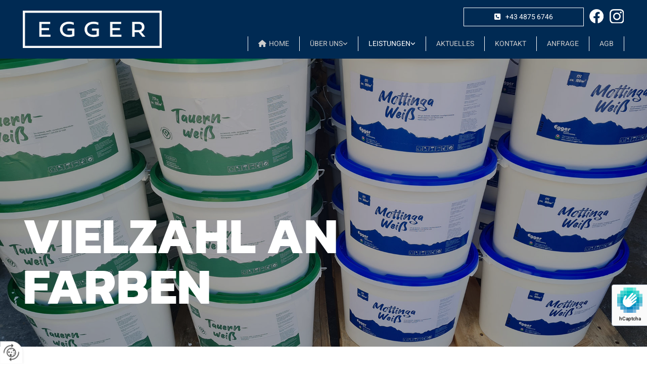

--- FILE ---
content_type: text/html; charset=UTF-8
request_url: https://www.malerei-egger.com/leistungen/farbenfachgeschaft
body_size: 9489
content:
<!DOCTYPE html> <html lang="de" data-currency="USD" data-lang="de" data-countrycode="de_DE" data-rHash="db5569cb0ceea481c9c118d35dbc0a14" dir="auto"> <head> <meta charset="UTF-8"/> <title>Farbenfachgeschäft in Matrei in Osttirol | Lienz</title><meta name="keywords" content="Farbenfachgeschäft"><meta name="description" content="Im Farbfachhandel der Malerei Egger im Bezirk Lienz in Osttirol finden Sie eine vielseitige Auswahl – wir beraten Sie gerne zu den neuesten Farbtrends."><meta property="og:type" content="website"><meta property="og:title" content="Farbenfachgeschäft in Matrei in Osttirol | Lienz"><meta property="og:url" content="https://www.malerei-egger.com/leistungen/farbenfachgeschaft"><meta property="og:description" content="Im Farbfachhandel der Malerei Egger im Bezirk Lienz in Osttirol finden Sie eine vielseitige Auswahl – wir beraten Sie gerne zu den neuesten Farbtrends."><meta property="og:image" content="https://www.malerei-egger.com"><link rel='canonical' href='https://www.malerei-egger.com/leistungen/farbenfachgeschaft'/><meta name="viewport" content="width=device-width, initial-scale=1"> <style>.row.rowvideobg .termly-blocked-content { display: none !important; } .module.video .termly-blocked-content { width: 100% !important; } </style> <script>function onTermlyLoaded() { Termly.on("consent", (data) => { setTimeout(() => { window._monoLoader.initLibs(); const u = Object.entries(Termly.getConsentState()).some(([k, v]) => k === "performance" && v === true); if (u) { let e = document.querySelectorAll("iframe.monovideobg"); e.forEach((e) => { let o = e.getAttribute("data-src") || e.src; e.src = o + "&autoplay=1&mute=1&volume=0"; e.style.display = "block"; e.style.opacity = "1"; }); } }, 100); }); }</script> <script type="text/javascript" src="https://app.termly.io/resource-blocker/ffe34554-90f8-4aa7-8085-ef4810298ac6?autoBlock=on" onload="onTermlyLoaded()"></script> <link rel='shortcut icon' type='image/x-icon' href='/uploads/mwj3uYZQ/favicon.ico'/><link rel="preload" href="https://css-fonts.eu.extra-cdn.com/css?family=Roboto:300,500&display=swap" as="style"><link href="https://css-fonts.eu.extra-cdn.com/css?family=Roboto:300,500&display=swap" rel="stylesheet"><link rel="stylesheet" href="https://site-assets.cdnmns.com/108ab34d214b6bd35fa24bb0b75a9731/css/grids.css?1768836001521"><link rel="stylesheet" href="https://site-assets.cdnmns.com/108ab34d214b6bd35fa24bb0b75a9731/css/hcaptcha.css?1768836001521"><link rel="stylesheet" href="/assets/user-style.css?1755601106"><link rel="stylesheet" id="style_site" href="/assets/sitestyle.css?1755601106"><link rel="stylesheet" href="https://site-assets.cdnmns.com/108ab34d214b6bd35fa24bb0b75a9731/css/external-libs.css?1768836001521"><!--[if lt IE 9]><script src="https://site-assets.cdnmns.com/108ab34d214b6bd35fa24bb0b75a9731/js/html5shiv.js"></script><script src="https://site-assets.cdnmns.com/108ab34d214b6bd35fa24bb0b75a9731/js/respond.js"></script><![endif]--><script>if ('serviceWorker' in navigator){navigator.serviceWorker.getRegistrations().then(function(registrations) { for(registration in registrations) { registration.unregister(); }}); }</script><link rel="preconnect" href="https://site-assets.cdnmns.com/" crossorigin><link rel="preconnect" href="https://fonts.prod.extra-cdn.com/" crossorigin><style> #infobar { bottom: 0; top: inherit; } </style> <meta name="google-site-verification" content="rlYyeikQwWo6uHlqI45awi9vbrg0zQONlXsBMCdEO50"/><meta name="google-site-verification" content="n-uXndol05qgrG2tqNdhnG_tEagU44xJv68egC_B2fk"/> <script> window.dataLayer = window.dataLayer || []; dataLayer.push({ 'envelopeID': '1369222', 'industry': '', 'customer_ua_accountID': '', 'envelopeHostname': 'www.malerei-egger.com', 'SID': '87918', 'cms': 'm' }); </script> <script> (function(w,d,s,l,i){w[l]=w[l]||[];w[l].push({ 'gtm.start': new Date().getTime(),event:'gtm.js'}); var f=d.getElementsByTagName(s)[0], j=d.createElement(s),dl=l!='dataLayer'?'&l='+l:''; j.async=true;j.src= 'https://sgtm.herold.at/gtm.js?id='+i+dl; f.parentNode.append(j,f); }) (window,document,'script','dataLayer','GTM-5M4VVMZ8'); </script> <script src='https://site-assets.cdnmns.com/108ab34d214b6bd35fa24bb0b75a9731/js/reseller/herold/herold_tracker.js'></script> <script>window.ASSETSURL='https://site-assets.cdnmns.com/108ab34d214b6bd35fa24bb0b75a9731';</script></head> <body id="p8478" data-dateformat='d/m/Y' data-req="engagements,lazyload,quicklink"> <button type="button" id="consent-banner-prefs-button" aria-label="renew-consent" onclick="displayPreferenceModal();" style="display: block;"></button> <style> button#consent-banner-prefs-button { display: none; background-color: #fff; background-image: url(/assets/css/img/herold/2ed59759c0.svg); background-size: 44px; background-repeat: no-repeat; background-position: 50%; border: none; box-sizing: border-box; cursor: pointer; padding: 9px 9px 7px 7px; outline: none; width: 64px; height: 64px; border-top-right-radius: 50%; box-shadow: 0 0 6.86px 0 rgba(0,0,0,.10196078431372549); position: fixed; bottom: 0; left: 0; z-index: 9999999; transform: scale(.7); transform-origin: bottom left; transition: all .3s ease; } button#consent-banner-prefs-button:hover { transform: scale(1); } </style> <div id="r5001" class="row designRow"> <div class="container container-fluid"><div class="col col-sm-12"> <header data-req="headerfixed" data-settings="headerfixed-lg"><div id="r3776" class="row "> <div class="container container-fluid"><div class="col col-lg-3 col-sm-12 flexCol"><div id="m4886" class="module autospacer"></div> <div class="flexWrap"> <a href="/"  title="" aria-label="" class="imageModuleWrap" id="w_m2766" data-track-event="click" data-track-action="internal_link_clicked"> <img src="[data-uri]" alt="" data-author="" width="360" height="98" fetchpriority="high"/> <noscript data-lazyload-src="/uploads/tA3ckIzs/360x0_360x0/logo__msi___png.webp" data-lazyload-id="m2766" data-lazyload-class="module image" data-lazyload-alt="" data-req="" data-settings="enablehover=false,showelement=,hovertransition=" data-ai=""> <img id="m2766" class="module image" src="/uploads/tA3ckIzs/360x0_360x0/logo__msi___png.webp" alt="" width="360" height="98" data-author="" fetchpriority="high"/> </noscript> </a> </div> <div id="m3069" class="module autospacer"></div> </div> <div class="col col-lg-9 col-sm-12 flexCol"><div id="m2659" class="module autospacer"></div> <div class="flexWrap"> <a href="https://www.instagram.com/malereiegger/" target="_blank" rel="noopener" title="" aria-label="" class="imageModuleWrap" id="w_m1272" data-track-event="click" data-track-action="link_clicked"> <img src="[data-uri]" alt="" data-author="" width="30" height="30" fetchpriority="high"/> <noscript data-lazyload-src="/uploads/wHfKy4K4/30x0_30x0/instagram_logo__msi___png.webp" data-lazyload-id="m1272" data-lazyload-class="module image" data-lazyload-alt="" data-req="" data-settings="enablehover=false,showelement=,hovertransition=" data-ai=""> <img id="m1272" class="module image" src="/uploads/wHfKy4K4/30x0_30x0/instagram_logo__msi___png.webp" alt="" width="30" height="30" data-author="" fetchpriority="high"/> </noscript> </a> <a href="https://www.facebook.com/Malerei.Egger/" target="_blank" rel="noopener" title="" aria-label="" class="imageModuleWrap" id="w_m1291" data-track-event="click" data-track-action="link_clicked"> <img src="[data-uri]" alt="" data-author="" width="30" height="30" fetchpriority="high"/> <noscript data-lazyload-src="/uploads/sXyP1EEQ/30x0_30x0/facebook_logo__msi___png.webp" data-lazyload-id="m1291" data-lazyload-class="module image" data-lazyload-alt="" data-req="" data-settings="enablehover=false,showelement=,hovertransition=" data-ai=""> <img id="m1291" class="module image" src="/uploads/sXyP1EEQ/30x0_30x0/facebook_logo__msi___png.webp" alt="" width="30" height="30" data-author="" fetchpriority="high"/> </noscript> </a> <a data-global="phone"  id="m2320" class="module button smallModule" href="tel:+4348756746"  title="" role="button" data-track-event="click" data-track-action="phone_link"> <i class="buttonIcon fa fa-square-phone fa-solid " aria-hidden="true"></i> <span data-global="phone"  class="buttonLabel labelRight">+43 4875 6746</span> </a><nav id="m5000" class="module nav" data-settings="vertical=false,direction=right,push=true,activeParent=true,verticalNav-sm=true,verticalNav-lg=false,verticalNav-md=false" aria-label="Navigation" tabindex="-1"> <ul class="navContainer"><li class=""> <a href="/" data-track-event="click" data-track-action="internal_link_clicked"><i class="navIcon fa fa-home" aria-hidden="true"></i>Home</a> </li><li class=" hidden-lg hidden-md hidden-sm"> <a href="/datenschutz" data-track-event="click" data-track-action="internal_link_clicked">Datenschutz</a> </li><li class=""> <a href="/uber-uns" data-track-event="click" data-track-action="internal_link_clicked">Über uns</a> <ul><li class=""> <a href="/uber-uns/team" data-track-event="click" data-track-action="internal_link_clicked">Team</a> </li><li class=""> <a href="/uber-uns/video" data-track-event="click" data-track-action="internal_link_clicked">Video</a> </li><li class=""> <a href="/uber-uns/bewertungen" data-track-event="click" data-track-action="internal_link_clicked">Bewertungen</a> </li><li class=""> <a href="/uber-uns/referenzen" data-track-event="click" data-track-action="internal_link_clicked">Referenzen</a> </li></ul> </li><li class=" active"> <a href="/leistungen" data-track-event="click" data-track-action="internal_link_clicked">Leistungen</a> <ul><li class=""> <a href="/leistungen/hebebuhne" data-track-event="click" data-track-action="internal_link_clicked">Hebebühne</a> </li><li class=""> <a href="/leistungen/malerei-und-vollwarmeschutz" data-track-event="click" data-track-action="internal_link_clicked">Malerei und Vollwärmeschutz</a> </li><li class=""> <a href="/leistungen/digitaldruck-beschriftungen" data-track-event="click" data-track-action="internal_link_clicked">Digitaldruck &amp; Beschriftungen</a> <ul><li class=""> <a href="/leistungen/digitaldruck-beschriftungen/textilbedruckung" data-track-event="click" data-track-action="internal_link_clicked">Textilbedruckung</a> </li></ul> </li><li class=" active"> <a href="/leistungen/farbenfachgeschaft" data-track-event="click" data-track-action="internal_link_clicked">Farbenfachgeschäft</a> </li><li class=""> <a href="/leistungen/raumausstattung" data-track-event="click" data-track-action="internal_link_clicked">Raumausstattung</a> </li></ul> </li><li class=""> <a href="/aktuelles" data-track-event="click" data-track-action="internal_link_clicked">Aktuelles</a> </li><li class=""> <a href="/kontakt" data-track-event="click" data-track-action="internal_link_clicked">Kontakt</a> </li><li class=""> <a href="/anfrage" data-track-event="click" data-track-action="internal_link_clicked">Anfrage</a> </li><li class=" hidden-lg hidden-md hidden-sm"> <a href="/impressum" data-track-event="click" data-track-action="internal_link_clicked">Impressum</a> </li><li class=""> <a target="_blank" rel="noopener" href="/uploads/uxt3glYy/Verkaufs-undLieferbedingungen.pdf" data-track-event="click" data-track-action="file_download">AGB</a> </li><li class=" hidden-lg hidden-md hidden-sm"> <a href="/datenschutz-old-api-cm" data-track-event="click" data-track-action="internal_link_clicked">Datenschutz-old-api-cm</a> </li></ul> </nav></div> <div id="m4479" class="module autospacer"></div> </div> </div> </div> </header><div id="r5002" role="main" class="row designRow"> <div class="container container-fluid"><div class="col col-sm-12"><div id="r3736" class="row bgfilter"> <div class="container container-fluid"><div class="col col-sm-12"><div id="m2040" class="module text duration-1200 " data-animate="fadeInLeft" data-ai="__p:"><p class="custom10">Vielzahl an<br>Farben</p></div> </div> </div> </div> <div class="row "> <div class="container container-fixed"><div class="col col-md-6 col-lg-6 col-sm-12 flexCol"><div id="m3452" class="module autospacer"></div> <div class="flexWrap"> <div id="m3601" class="module text"><h1 class="headline">Ihr <span style="font-weight: bold; color: #72bf53;"><span style="color: #e4002c;">Farbenfachgeschäft</span> </span>der Malerei Egger im Bezirk Lienz in Osttirol</h1></div> <div id="m3669" class="module text"><p class="bodytext">Im Farbfachhandel der Malerei Egger im Bezirk Lienz in Osttirol finden Sie eine große, vielseitige Auswahl – wir beraten Sie gerne zu den neuesten Farbtrends und –techniken.<br><br></p><h2 class="smallsubtitle">Brillux Shop:</h2><p class="bodytext">In unserem Farb- Shop von Brillux werden Sie fachmännisch&nbsp; über die aktuellen und neuesten Trends und Techniken beraten. Sie erhalten alle Farben, Lacke, Putze und Lasuren sowie dekorative Beschichtungen in Profiqualität.</p><p class="bodytext">Dank einer modernen Abtönstation können über 3 Mio. verschiedenen Farbtöne in kürzester Zeit vor Ort abgemischt werden.</p></div> </div> <div id="m1694" class="module autospacer"></div> </div> <div id="c1877" class="col col-md-6 col-lg-6 col-sm-12 duration-1200 flexCol" data-animate="fadeInRight"><div id="m2256" class="module autospacer"></div> <div class="flexWrap"> <div id="m1331" class="module gallery" data-req="gallery,lightbox" data-settings="arrows=true,imagenr=1,dots=true,gallerycaptioninpopup=true,view=normal,interval=5000" data-before-text="Vorher" data-after-text="Nachher" role="region" aria-label="Folien"> <div class="slides" aria-live="polite"> <div class="slide"> <ul class="pics clear"> <li> <a href="/uploads/G2sDzt32/767x0_2560x0/Farbenfachgeschft__msi___jpg.webp" title="" aria-label="Bild , Öffnet den Dialog" data-track-event="click" data-track-action="internal_link_clicked"> <span class="thumb"> <span class="thumbInner"> <img src="[data-uri]" alt="" width="1200" height="800" data-author="" data-ai=""/> <noscript data-lazyload-src="/uploads/G2sDzt32/731x0_640x0/Farbenfachgeschft__msi___jpg.webp" data-lazyload-alt=""> <img src="/uploads/G2sDzt32/731x0_640x0/Farbenfachgeschft__msi___jpg.webp" alt="" width="1200" height="800" data-author="" data-ai=""> </noscript> </span> </span> <span class="bodytext caption"></span> </a> </li> </ul> </div> </div> </div></div> <div id="m4649" class="module autospacer"></div> </div> </div> </div> <div class="row "> <div class="container container-fixed"><div id="c7880" class="col col-md-6 col-lg-6 col-sm-12"><div id="m3846" class="module text"><p class="subtitle">Mottinga Weiß</p><p class="bodytext"><span style="font-weight: bold;">Sehr gut deckende, stumpfmatte Innendispersionsfarbe</span><br><span style="font-weight: bold;">Nassabriebklasse 3 nach DIN EN 13300</span><br><span style="font-weight: bold;">Deckvermögen 1 bei 6 m2/l</span></p><p class="bodytext">&nbsp;</p><ul><li class="bodytext"><span style="font-weight: bold;">Eigenschaften:</span> Wirtschaftliche Wand- und Deckenfarbe mit sehr guter Deckkraft und leichter Verarbeitung. Frei von schädlichen Emissionen, lösemittelfrei.</li><li class="bodytext"><span style="font-weight: bold;">Untergrund:</span> Muss sauber, trocken, tragfähig sein, evtl. mit famo Hydrosol Haft- &amp; Tiefgrund vorbehandeln.</li><li class="bodytext"><span style="font-weight: bold;">Beschichtungsaufbau:</span> Grundbeschichtung mit ca. 5 % Wasser verdünnen. Schlussbeschichtung unverdünnt.</li><li class="bodytext"><span style="font-weight: bold;">Abtönen:</span> Mit handelsüblichen Voll- und Abtönfarben.</li><li class="bodytext"><span style="font-weight: bold;">Lagerung:</span> Kühl, aber frostfrei.</li><li class="bodytext"><span style="font-weight: bold;">EU-Grenzwert</span> für das Produkt Kat. A/a: 30 g/l (2010). Produkt enthält maximal 1 g/l VOC.</li><li class="bodytext"><span style="font-weight: bold;">Inhaltsstoffe</span> gem. VdL RL01: Kunstharzdispersion, Vinylacetat-Dispersion, Weißpigment, Calciumcarbonat, Silikate, Wasser, Additive, BIT/MIT.</li><li class="bodytext"><span style="font-weight: bold;">Hinweise:</span> Für Kinder unzugänglich aufbewahren. Die im Sicherheitsdatenblatt aufgeführten Hinweise zur Handhabung und zu den Schutzmaßnahmen sind zu beachten: Schutzhandschuhe anlegen und bei der Spritzverarbeitung Kombifilter A2/P2 verwenden. Bei Berührung mit den Augen oder der Haut sofort gründlich mit Wasser abspülen. Nicht in Kanalisation, Gewässer oder Erdreich gelangen lassen.</li></ul></div> </div> <div class="col col-md-6 col-lg-6 col-sm-12"><div id="m3540" class="module text"><p class="subtitle">Tauernweiß</p><p class="bodytext"><span style="font-weight: bold;">Gut deckende, weiße, stumpfmatte Mineralfarbe</span><br><span style="font-weight: bold;">Nassabriebklasse 3 nach DIN EN 13300</span><br><span style="font-weight: bold;">Atmungsaktiv</span></p><p class="bodytext">&nbsp;</p><ul><li class="bodytext"><span style="font-weight: bold;">Eigenschaften:</span> Geruchsarme, diffusionsfähige und lösemittelfreie Innenfarbe, frei von schädlichen Emissionen.</li><li class="bodytext"><span style="font-weight: bold;">Untergrund:</span> Muss sauber, trocken, tragfähig sein, evtl. mit famo Hydrosol Haft- &amp; Tiefgrund vorbehandeln. Geeignet für mineralische Putze, Gipsputz, Kalk, Zement, Mineralfarben- und Dispersionsanstriche.</li><li class="bodytext"><span style="font-weight: bold;">Beschichtungsaufbau:</span> Grundbeschichtung mit max. 10%, Deckanstrich mit max. 5% verdünnen. Nach 3-4h überstreichbar.</li><li class="bodytext"><span style="font-weight: bold;">Abtönen:</span> Nur mit geeigneten Abtönkonzentraten im Pastellbereich einfärbbar.</li><li class="bodytext"><span style="font-weight: bold;">Lagerung:</span> Kühl, aber frostfrei.</li><li class="bodytext"><span style="font-weight: bold;">EU-Grenzwert</span> für das Produkt Kat. A/a: 30g/l (2010). Produkt enthält maximal &lt;30g/l VOC.</li><li class="bodytext"><span style="font-weight: bold;">Hinweise:</span> Dieses Produkt ist keine gefährliche Zubereitung im Sinne des Chemikaliengesetzes und daher nicht kennzeichnungspflichtig. Bitte beachten Sie dennoch die beim Umgang mit chemischen Produkten üblichen Vorsichtsund Hygienemaßnahmen. Für Kinder unzugänglich aufbewahren. Achtung! Beim Sprühen können gefährliche lungengängige Tröpfchen entstehen. Aerosol oder Nebel nicht einatmen.</li></ul></div> </div> </div> </div> <div id="r3952" class="row "> <div class="container container-fixed "><div class="col col-sm-12"><div id="m1427" class="module text"><h2 class="subtitle">Zahlreiche Farbtöne & Werkzeuge</h2><p class="bodytext">Bei uns finden Sie auch das passende Werkzeug rund um alle Malerarbeiten, wie Pinsel, Roller, Abdeckmaterialien usw.<br></p><p class="bodytext"><br>Besuchen Sie uns in unserem Farbfachgeschäft – unsere Malermeister freuen sich darauf, Sie näher informieren zu dürfen!</p><h3 class="smallsubtitle">Ihr Farbfachhandel Malerei Egger im Bezirk Lienz in Osttirol</h3></div> </div> </div> </div> <div id="r1117" class="row "> <div class="container container-fluid"><div id="c4964" class="col col-sm-12"><div id="m4824" class="module gallery" data-req="gallery,lightbox" data-settings="imagecols=6,imagecols-md=4,imagecols-sm=2,imagenr-sm=4,imagenr=6,arrows=true,auto=true,pause=true,gallerycaptioninpopup=true,imagenr-md=4" data-before-text="Vorher" data-after-text="Nachher" role="region" aria-label="Folien"> <div class="slides" aria-live="polite"> <div class="slide"> <ul class="pics clear"> <li> <a href="/uploads/5xTedk85/767x0_2560x0/620766_eb.jpg" title="" aria-label="Bild , Öffnet den Dialog" data-track-event="click" data-track-action="internal_link_clicked"> <span class="thumb"> <span class="thumbInner"> <img src="[data-uri]" alt="" width="800" height="600" data-author="" data-ai=""/> <noscript data-lazyload-src="/uploads/5xTedk85/640x640_640x640/620766_eb.jpg" data-lazyload-alt=""> <img src="/uploads/5xTedk85/640x640_640x640/620766_eb.jpg" alt="" width="800" height="600" data-author="" data-ai=""> </noscript> </span> </span> <span class="bodytext caption"></span> </a> </li> <li> <a href="/uploads/OUR4Gp6y/767x0_2560x0/620767_eb.jpg" title="" aria-label="Bild , Öffnet den Dialog" data-track-event="click" data-track-action="internal_link_clicked"> <span class="thumb"> <span class="thumbInner"> <img src="[data-uri]" alt="" width="800" height="600" data-author="" data-ai=""/> <noscript data-lazyload-src="/uploads/OUR4Gp6y/640x640_640x640/620767_eb.jpg" data-lazyload-alt=""> <img src="/uploads/OUR4Gp6y/640x640_640x640/620767_eb.jpg" alt="" width="800" height="600" data-author="" data-ai=""> </noscript> </span> </span> <span class="bodytext caption"></span> </a> </li> <li> <a href="/uploads/JsV42Wsa/767x0_2560x0/620768_eb.jpg" title="" aria-label="Bild , Öffnet den Dialog" data-track-event="click" data-track-action="internal_link_clicked"> <span class="thumb"> <span class="thumbInner"> <img src="[data-uri]" alt="" width="800" height="600" data-author="" data-ai=""/> <noscript data-lazyload-src="/uploads/JsV42Wsa/640x640_640x640/620768_eb.jpg" data-lazyload-alt=""> <img src="/uploads/JsV42Wsa/640x640_640x640/620768_eb.jpg" alt="" width="800" height="600" data-author="" data-ai=""> </noscript> </span> </span> <span class="bodytext caption"></span> </a> </li> <li> <a href="/uploads/l49d98MX/767x0_2560x0/620770_eb.jpg" title="" aria-label="Bild , Öffnet den Dialog" data-track-event="click" data-track-action="internal_link_clicked"> <span class="thumb"> <span class="thumbInner"> <img src="[data-uri]" alt="" width="600" height="800" data-author="" data-ai=""/> <noscript data-lazyload-src="/uploads/l49d98MX/640x640_640x640/620770_eb.jpg" data-lazyload-alt=""> <img src="/uploads/l49d98MX/640x640_640x640/620770_eb.jpg" alt="" width="600" height="800" data-author="" data-ai=""> </noscript> </span> </span> <span class="bodytext caption"></span> </a> </li> <li> <a href="/uploads/LDcUeT0n/767x0_2560x0/620769_eb.jpg" title="" aria-label="Bild , Öffnet den Dialog" data-track-event="click" data-track-action="internal_link_clicked"> <span class="thumb"> <span class="thumbInner"> <img src="[data-uri]" alt="" width="600" height="800" data-author="" data-ai=""/> <noscript data-lazyload-src="/uploads/LDcUeT0n/640x640_640x640/620769_eb.jpg" data-lazyload-alt=""> <img src="/uploads/LDcUeT0n/640x640_640x640/620769_eb.jpg" alt="" width="600" height="800" data-author="" data-ai=""> </noscript> </span> </span> <span class="bodytext caption"></span> </a> </li> <li> <a href="/uploads/KKCVwMAJ/767x0_2560x0/620771_eb.jpg" title="" aria-label="Bild , Öffnet den Dialog" data-track-event="click" data-track-action="internal_link_clicked"> <span class="thumb"> <span class="thumbInner"> <img src="[data-uri]" alt="" width="600" height="800" data-author="" data-ai=""/> <noscript data-lazyload-src="/uploads/KKCVwMAJ/640x640_640x640/620771_eb.jpg" data-lazyload-alt=""> <img src="/uploads/KKCVwMAJ/640x640_640x640/620771_eb.jpg" alt="" width="600" height="800" data-author="" data-ai=""> </noscript> </span> </span> <span class="bodytext caption"></span> </a> </li> <li> <a href="/uploads/rQ9Fs7ND/767x0_2560x0/620772_eb.jpg" title="" aria-label="Bild , Öffnet den Dialog" data-track-event="click" data-track-action="internal_link_clicked"> <span class="thumb"> <span class="thumbInner"> <img src="[data-uri]" alt="" width="600" height="800" data-author="" data-ai=""/> <noscript data-lazyload-src="/uploads/rQ9Fs7ND/640x640_640x640/620772_eb.jpg" data-lazyload-alt=""> <img src="/uploads/rQ9Fs7ND/640x640_640x640/620772_eb.jpg" alt="" width="600" height="800" data-author="" data-ai=""> </noscript> </span> </span> <span class="bodytext caption"></span> </a> </li> <li> <a href="/uploads/nfWclU5L/767x0_2560x0/620773_eb.jpg" title="" aria-label="Bild , Öffnet den Dialog" data-track-event="click" data-track-action="internal_link_clicked"> <span class="thumb"> <span class="thumbInner"> <img src="[data-uri]" alt="" width="800" height="600" data-author="" data-ai=""/> <noscript data-lazyload-src="/uploads/nfWclU5L/640x640_640x640/620773_eb.jpg" data-lazyload-alt=""> <img src="/uploads/nfWclU5L/640x640_640x640/620773_eb.jpg" alt="" width="800" height="600" data-author="" data-ai=""> </noscript> </span> </span> <span class="bodytext caption"></span> </a> </li> <li> <a href="/uploads/Hv3HJIBH/767x0_2560x0/620774_eb.jpg" title="" aria-label="Bild , Öffnet den Dialog" data-track-event="click" data-track-action="internal_link_clicked"> <span class="thumb"> <span class="thumbInner"> <img src="[data-uri]" alt="" width="800" height="600" data-author="" data-ai=""/> <noscript data-lazyload-src="/uploads/Hv3HJIBH/640x640_640x640/620774_eb.jpg" data-lazyload-alt=""> <img src="/uploads/Hv3HJIBH/640x640_640x640/620774_eb.jpg" alt="" width="800" height="600" data-author="" data-ai=""> </noscript> </span> </span> <span class="bodytext caption"></span> </a> </li> <li> <a href="/uploads/H1dCyFQl/767x0_2560x0/620775_eb.jpg" title="" aria-label="Bild , Öffnet den Dialog" data-track-event="click" data-track-action="internal_link_clicked"> <span class="thumb"> <span class="thumbInner"> <img src="[data-uri]" alt="" width="800" height="600" data-author="" data-ai=""/> <noscript data-lazyload-src="/uploads/H1dCyFQl/640x640_640x640/620775_eb.jpg" data-lazyload-alt=""> <img src="/uploads/H1dCyFQl/640x640_640x640/620775_eb.jpg" alt="" width="800" height="600" data-author="" data-ai=""> </noscript> </span> </span> <span class="bodytext caption"></span> </a> </li> </ul> </div> </div> </div></div> </div> </div> </div> </div> </div> <footer><div id="r2907" class="row "> <div class="container container-fluid"><div id="c4689" class="col col-md-6 col-lg-6 col-sm-12"><div id="m1657" class="module text"><p class="lightpreamble"><span class="iconfont"></span>&nbsp; Anfrage</p></div> <div id="m4028" class="module divider"></div> <form method="post" id="m2784" class="module form2 form form" data-url="?dm=m2784" data-req="form,ext-https://js.hcaptcha.com/1/api.js?onload=formsInitHcaptcha&render=explicit" data-settings="margin=1" data-track-action="custom_form" onsubmit="return _monoForm.submitForm(this);" role="form"> <div class="fields clear"> <div class="field w50 "> <label for="m2784_field_0">Vorname*</label> <input type="text" name="field_0" autocomplete="on" id="m2784_field_0" placeholder="" data-required="true" aria-required="true"/> </div> <div class="field w50 "> <label for="m2784_field_1">Nachname*</label> <input type="text" name="field_1" autocomplete="on" id="m2784_field_1" placeholder="" data-required="true" aria-required="true"/> </div> <div class="field w50 "> <label for="m2784_field_2">Telefon</label> <input type="text" name="field_2" autocomplete="on" id="m2784_field_2" placeholder=""/> </div> <div class="field w50 "> <label for="m2784_field_3">E-Mail*</label> <input type="text" name="field_3" autocomplete="on" id="m2784_field_3" placeholder="" data-required="true" aria-required="true"/> </div> <div class="field w100 "> <label for="m2784_field_4">Nachricht*</label> <textarea name="field_4" id="m2784_field_4" data-required="true" aria-required="true" placeholder=""></textarea> </div> <input type="hidden" name="__requestToken" value="0eaaf50555c024bec331208a9331ce42094c70e3f920fba65c55d567aa0260bb"/> <div class="field veiled" style="display:none;height:0px" aria-hidden="true" tabindex="-1"> <label for="3586f7a7" style="display: none;">Spam protection</label> <textarea id="3586f7a7" name="3586f7a7" placeholder="Lorem ipsum"></textarea> </div> <input type="hidden" name="_ha_seed" value="3586f7a7"/> </div> <div class="optins clear"> <div class="field w100 optin"> <div class="form_option"><input type="checkbox" name="optin_field_0" id="m2784_optin_field_0" value="1" data-required="true"/><label class="label_optin_field_0" for="m2784_optin_field_0"><a class="optinLink" rel="nofollow noopener" target="_blank" href="/datenschutz-old-api-cm" data-track-event="click" data-track-action="internal_link_clicked">Es werden personenbezogene Daten übermittelt und für die in der Datenschutzerklärung beschriebenen Zwecke verwendet. *</a></label> </div> </div> </div> <div class="h-captcha" data-callback="onHcaptchaSuccess" data-sitekey="76e5ed29-5d40-4f15-b471-4c89196dac3b" data-invisible="true"></div> <div id="errors_m2784"> </div> <input type="hidden" name="form2_m2784" value="1"> <input type="submit" class="button" value="Senden"> <div class="hcaptcha-badge bodytext hide bottomright"> <div class="hcaptcha-badge-logo-wrapper"> <div class="hcaptcha-badge-logo"></div> <div class="hcaptcha-badge-text">hCaptcha</div> </div> <div class="hcaptcha-badge-legal">Diese Webseite ist durch hCaptcha geschützt. Es gelten die
<a href="https://hcaptcha.com/privacy">Datenschutz-Bestimmungen</a> und
<a href="https://hcaptcha.com/terms">Geschäftsbedingungen</a>.</div> </div> </form> </div> <div class="col col-md-6 col-lg-6 col-sm-12"><div id="m4550" class="module text"><p class="lightpreamble"><span class="iconfont "></span>&nbsp; Anfahrt</p></div> <div id="m3910" class="module divider"></div> <div id="m4672" class="module map osmap osmap osmap" data-url="?dm=m4672" data-req="mapbox-gl,leaflet,osmap" data-animate=""> <div class="map-container cookieconsent-optin-marketing" aria-label="Pfarrangerweg 1a, 9971 Matrei in Osttirol, AT" data-address="Pfarrangerweg 1a, 9971 Matrei in Osttirol, AT" data-zoom="16"></div> </div> </div> </div> </div> <div id="r1074" class="row "> <div class="container container-fluid "><div id="c3869" class="col col-lg-3 col-md-6 col-sm-12"><div id="m2655" class="module text"><p class="lightpreamble"><span class="iconfont"></span>&nbsp; Unternehmen</p></div> <div id="m2430" class="module divider"></div> <div id="m1568" class="module text"><p class="footertext"><span style="font-weight: bold;">Malerei Egger KG</span></p><p class="footertext">Pfarrangerweg 1a</p><p class="footertext">9971 Matrei in Osttirol</p></div> </div> <div id="c3908" class="col col-lg-3 col-md-6 col-sm-12"><div id="m4445" class="module text"><p class="lightpreamble"><span class="iconfont "></span>&nbsp; Kontakt</p></div> <div id="m3187" class="module divider"></div> <div id="m1371" class="module text"><p class="footertext"><span class="iconfont "></span>&nbsp; <a data-global="phone"  href="tel:+4348756746" data-track-event="click" data-track-action="phone_link">+43 4875 6746</a></p><p class="footertext"><span class="iconfont "></span>&nbsp; <a href="mailto:office@malerei-egger.com" data-track-event="click" data-track-action="email_link">office@malerei-egger.com</a></p></div> </div> <div id="c4102" class="col col-lg-3 col-md-6 col-sm-12"><div id="m1595" class="module text"><p class="lightpreamble"><span class="iconfont"></span>&nbsp; Öffnungszeiten</p></div> <div id="m3382" class="module divider"></div> <div class="module openinghours2" id="m3985"> <p class="day clear footertext"> <span class="dayLabel">Montag - Freitag</span> <span class="ranges"> <span>08:00 - 12:00</span> <span>14:00 - 18:00</span> </span> </p> <p class="subtitle specialDayTitle"></p> </div> </div> <div id="c1082" class="col col-lg-3 col-md-6 col-sm-12"><div id="m4817" class="module text"><p class="lightpreamble"><span class="iconfont "></span>&nbsp; Links</p></div> <div id="m4986" class="module divider"></div> <div id="m9140" class="module text"><p class="footertext"><a href="/impressum" data-track-event="click" data-track-action="internal_link_clicked">Impressum</a></p><p class="footertext"><a href="/datenschutz" data-track-event="click" data-track-action="internal_link_clicked">Datenschutz</a></p><p class="footertext"><a href="/kontakt" data-track-event="click" data-track-action="internal_link_clicked">Kontakt</a></p><p class="footertext"><a href="/kontakt/virgen" data-track-event="click" data-track-action="internal_link_clicked">Virgen</a></p></div> </div> </div> </div> </footer> <!-- Hardcoded border-top-width: 0px; and HEROLD are aware of this hacky fix --> <div class="row brandfooter noPadding" style="border-top-width: 0px;"> <div class="container container-fixed"> <div class="brandTextAlternativeContainer" style="justify-content: space-between;width: 100%;"> <a href='https://www.herold.at/marketing/websites/' target="_blank" rel="noopener" data-track-event="click" data-track-action="link_clicked"> <span class="brandingText" style="padding-right:10px" onmouseover="this.style.textDecoration='underline'" onmouseout="this.style.textDecoration='none'">Website erstellt von HEROLD</span> </a> <a href="https://www.herold.at/marketing/" target="_blank" rel="noopener" data-track-event="click" data-track-action="link_clicked"> <img src="https://site-assets.cdnmns.com/108ab34d214b6bd35fa24bb0b75a9731/css/img/herold/logo.png" alt="Online Marketing von HEROLD"/> </a> </div> </div> </div></div> </div> </div> <a href='#' data-req="scrollTop" class='scrollIcon hidden bottom_right' aria-label="Zum Anfang der Seite gehen" data-track-event="click" data-track-action="internal_link_clicked"> <span></span> </a><script async nomodule src="https://site-assets.cdnmns.com/108ab34d214b6bd35fa24bb0b75a9731/js/loader-polyfills.js?1768836001521"></script><script async src="https://site-assets.cdnmns.com/108ab34d214b6bd35fa24bb0b75a9731/js/loader.js?1768836001521"></script><script type='application/ld+json'>{"@context":"http://schema.org","@type":"LocalBusiness","@id":"https://www.malerei-egger.com/#global_business","name":"Malerei Egger KG","address":{"@type":"PostalAddress","streetAddress":"Pfarrangerweg 1a","addressLocality":"Matrei in Osttirol","addressRegion":"","postalCode":"9971","addressCountry":"AT"},"email":"office@malerei-egger.com","faxNumber":"+43 4875 6746 14","telephone":"+43 4875 6746","description":"Betrieben werden eine Malerei, das Bodenlegergewerbe und der Einzelhandel mit Raumausstattung. Angeschlossen ist der Digitaldruck. Mit 01.07.1997 wurde die T\u00e4tigkeit vom nicht protokollierten Einzelunternehmen Franz Egger \u00fcbernommen.","latitude":"46.998478419387","longitude":"12.542251208844","url":"https://www.malerei-egger.com","openingHoursSpecification":[{"@type":"OpeningHoursSpecification","dayOfWeek":"http://schema.org/Monday","opens":"08:00","closes":"12:00"},{"@type":"OpeningHoursSpecification","dayOfWeek":"http://schema.org/Monday","opens":"14:00","closes":"18:00"},{"@type":"OpeningHoursSpecification","dayOfWeek":"http://schema.org/Tuesday","opens":"08:00","closes":"12:00"},{"@type":"OpeningHoursSpecification","dayOfWeek":"http://schema.org/Tuesday","opens":"14:00","closes":"18:00"},{"@type":"OpeningHoursSpecification","dayOfWeek":"http://schema.org/Wednesday","opens":"08:00","closes":"12:00"},{"@type":"OpeningHoursSpecification","dayOfWeek":"http://schema.org/Wednesday","opens":"14:00","closes":"18:00"},{"@type":"OpeningHoursSpecification","dayOfWeek":"http://schema.org/Thursday","opens":"08:00","closes":"12:00"},{"@type":"OpeningHoursSpecification","dayOfWeek":"http://schema.org/Thursday","opens":"14:00","closes":"18:00"},{"@type":"OpeningHoursSpecification","dayOfWeek":"http://schema.org/Friday","opens":"08:00","closes":"12:00"},{"@type":"OpeningHoursSpecification","dayOfWeek":"http://schema.org/Friday","opens":"14:00","closes":"18:00"}],"logo":"https://www.malerei-egger.com/uploads/tA3ckIzs/logo__msi___png.png"}</script><!-- Mono global site tag (gtag.js) - Google Analytics --> <script async src='https://www.googletagmanager.com/gtag/js?id=G-T115TSJVBT'></script> <script> window.dataLayer = window.dataLayer || []; function gtag(){dataLayer.push(arguments);} gtag('js', new Date()); gtag('config', 'G-T115TSJVBT', { 'anonymize_ip': true, 'send_page_view': false, 'custom_map': {'dimension1': 'monoSiteId', 'dimension2': 'monoRendering'} }); gtag('event', 'monoAction', { 'monoSiteId': '1369222', 'monoRendering': 'website'}); gtag('event', 'page_view', { 'monoSiteId': '1369222', 'monoRendering': 'website'}); var _mtr = _mtr || []; _mtr.push(['addTracker', function (action) { gtag('event', action, { 'send_to': 'G-T115TSJVBT', 'event_label': 'monoAction', 'monoSiteId': '1369222', 'monoRendering': 'website' }); }]); _mtr.push(['addRawTracker', function() { gtag.apply(gtag,arguments); }]); </script> </body> </html>

--- FILE ---
content_type: text/css
request_url: https://www.malerei-egger.com/assets/sitestyle.css?1768836001521
body_size: 6642
content:
.headline { font-size:40px; line-height:1.2em; letter-spacing:0em; margin-bottom:10px; color:#002a53;} .headline a:hover { text-decoration:underline;} nav { text-align:right;} nav > ul li > a { color:rgb(204, 204, 204); text-decoration:none; font-size:14px; transition:all 0.25s ease-in 0s;} nav:before { color:rgb(69, 69, 69); font-size:30px;} nav > ul > li > ul a { color:rgb(255, 255, 255); font-size:13px; text-transform:none;} nav > ul li > a:hover { color:rgb(255, 255, 255);} nav > ul li a { text-transform:uppercase; border-left-width:1px; border-right-width:1px; border-color:rgb(255, 255, 255); margin-left:-1px; padding-left:20px; padding-top:5px; padding-bottom:5px; padding-right:20px;} nav > ul > li > ul li a { background-color:#002a53; border-top-width:1px; border-bottom-width:1px; margin-left:0px; margin-top:3px; padding-top:10px; padding-bottom:10px;} nav.opened-menu > ul { background-color:rgb(255, 255, 255);} nav > ul .closeBtn { color:rgb(204, 204, 204);} nav > ul li.active > a { color:rgb(255, 255, 255);} nav > ul > li > ul li a:hover { background-color:rgb(10, 40, 67);} nav > ul > li > ul li.active > a { color:rgb(255, 255, 255); background-color:rgb(10, 40, 67); border-color:rgb(255, 255, 255);} .nav .navIcon.fa { margin-top:-3px; padding-right:5px;} .subtitle { font-size:25px; line-height:1.2em; letter-spacing:0em; margin-bottom:10px; color:#002a53;} .preamble { font-size:22px; line-height:1.2em; letter-spacing:0em; margin-bottom:10px; color:rgb(34, 34, 34);} .bodytext { line-height:1.60em; margin-bottom:5px; font-size:16px; color:rgb(34, 34, 34);} .bodytext a { color:#002a53;} .bodytext a:hover { color:#001e3b;} .smalltext { line-height:1.2em; letter-spacing:0em; font-size:12px; margin-bottom:10px; color:rgb(34, 34, 34);} body { background-color:rgb(255, 255, 255); font-family:Heebo; color:rgb(69, 69, 69); line-height:1.2em;} body a { color:#002a53; text-decoration:underline;} body a:hover { color:#003d76; text-decoration:none;} .button { margin-bottom:10px; border-radius:3px; font-weight:400; color:rgb(255, 255, 255); background-color:#002a53; padding-top:12px; padding-right:25px; padding-bottom:13px; padding-left:25px; border-top-width:1px; border-left-width:1px; border-bottom-width:1px; border-right-width:1px; border-color:rgb(255, 255, 255); display:table; margin-left:auto; margin-right:auto; text-align:center; border-top-left-radius:0px; border-top-right-radius:0px; border-bottom-right-radius:0px; border-bottom-left-radius:0px; text-transform:uppercase;} .button:hover { background-color:#003d76; color:rgb(255, 255, 255); border-color:rgb(255, 255, 255);} .button .buttonIcon.fa { margin-right:10px;} .form { margin-bottom:20px; padding-top:0px; padding-right:0px; padding-bottom:0px; padding-left:0px;} .form label { padding-bottom:0px; margin-bottom:10px; line-height:1.2em;} .form input[type=text],.form textarea,.form select { border-radius:3px; border-color:rgb(204, 204, 204); color:rgb(69, 69, 69); font-size:14px; padding-top:10px; padding-right:10px; padding-bottom:10px; padding-left:10px; margin-top:0px; margin-right:0px; margin-bottom:20px; margin-left:0px; background-color:rgb(255, 255, 255); border-top-width:1px; border-left-width:1px; border-bottom-width:1px; border-right-width:1px;} .form input[type=submit] { margin-top:20px; margin-bottom:0px; display:table; margin-left:0; margin-right:auto;} .form2 .optins span>a.optinLink:hover { color:rgb(255, 255, 255);} .form input[type=checkbox]+span,.form input[type=radio]+span,.form .form_option input[type=checkbox]+label:not([class*="optin"]) { line-height:1.6em; margin-left:10px; margin-bottom:20px; margin-right:20px;} .form2 .optin label[class*="optin"], .form2 .optin label[class*="optin"] > *, .form2 .optin span a[class*="optin"], .form2 .optin span a[class*="optin"] > * { color:rgb(255, 255, 255);} .text { margin-bottom:20px; padding-top:0px; padding-right:0px; padding-bottom:0px; padding-left:0px;} .image { margin-bottom:20px; padding-top:0px; padding-right:0px; padding-bottom:0px; padding-left:0px;} .map { margin-bottom:20px;} .gallery { margin-bottom:40px;} .gallery .pics .caption { text-align:center; padding-top:5px; padding-right:5px; padding-bottom:0px; padding-left:5px;} .row { padding-top:60px; padding-right:30px; padding-bottom:20px; padding-left:30px; background-color:rgb(255, 255, 255);} .col { margin-bottom:0px; padding-left:15px; padding-right:15px; margin-top:0px; padding-bottom:0px;} .custom1 { color:rgb(255, 255, 255);} .custom1 a { text-decoration:none;} .custom2 { color:rgb(255, 255, 255); text-transform:uppercase; line-height:1.20em; margin-bottom:10px;} .custom4 {} .custom5 {} .custom3 {} .smallsubtitle { font-size:20px; line-height:1.2em; margin-bottom:10px; color:#002a53;} .spottext { font-size:80px; color:rgb(255, 255, 255); line-height:1.2em; margin-bottom:10px; text-transform:uppercase;} .spottext a { color:rgb(255, 255, 255);} .spottext a:hover { color:rgb(255, 255, 255);} .footertext { font-size:16px; line-height:1.60em; margin-bottom:5px; color:rgb(255, 255, 255);} .footertext a { color:rgb(255, 255, 255); text-decoration:none;} .footertext a:hover { color:rgb(255, 255, 255); text-decoration:underline;} .companyname { font-size:22px; text-align:left; line-height:1.20em; text-transform:uppercase; color:#002a53; margin-bottom:10px;} .companyname a { color:rgb(69, 69, 69);} .companyname a:hover { color:rgb(69, 69, 69);} .smallspottext { line-height:1.20em; color:rgb(255, 255, 255); font-size:45px; margin-bottom:10px; text-transform:uppercase;} .smallspottext a { color:rgb(255, 255, 255);} .smallspottext a:hover { color:rgb(255, 255, 255);} .locale { text-align:center;} .locale ul li a { transition:all 0.25s ease-in 0s; color:rgb(241, 241, 241); font-size:14px;} .locale ul li { background-color:#002a53; padding-top:5px; padding-right:15px; padding-bottom:5px; padding-left:15px; border-top-width:1px; border-right-width:1px; border-bottom-width:1px; border-left-width:1px; border-color:rgb(255, 255, 255);} .locale ul li:hover { background-color:#002a53; border-color:rgb(255, 255, 255);} .locale ul li a:hover { color:rgb(255, 255, 255);} .locale ul li.active a { color:rgb(255, 255, 255);} .locale ul li.active { background-color:#002a53; border-color:rgb(255, 255, 255);} .button2 { font-size:18px; line-height:1em; margin-bottom:10px; border-radius:3px; color:rgb(255, 255, 255); display:table; margin-left:auto; margin-right:auto; padding-top:19px; padding-right:30px; padding-bottom:20px; padding-left:30px; border-top-width:1px; border-right-width:1px; border-bottom-width:1px; border-left-width:1px; border-color:rgb(255, 255, 255); text-align:center; text-transform:uppercase; border-top-left-radius:0px; border-top-right-radius:0px; border-bottom-right-radius:0px; border-bottom-left-radius:0px;} .button2:hover { color:rgb(255, 255, 255); border-color:#002a53; background-color:#002a53;} .button2 .buttonIcon.fa { margin-right:10px;} .divider { border-top-width:1px; border-color:rgb(255, 255, 255); width:100%; display:table; margin-left:auto; margin-right:autopx; margin-top:10px; margin-bottom:10px;} .singlePost .divider { margin-bottom:40px;} .socialmedia { text-align:right; font-size:19px;} .socialmedia li { margin-left:0px; margin-bottom:10px; margin-right:10px;} .paymenticons li { padding-bottom:0px; margin-bottom:10px; margin-left:0px; padding-left:0px; margin-right:10px;} .paymenticons { text-align:left;} .linklist { padding-bottom:0px; padding-left:0px; margin-bottom:40px; margin-top:0px;} .linklist a { margin-bottom:1px; background-color:rgb(241, 241, 241); padding-top:10px; padding-right:10px; padding-bottom:10px; padding-left:10px; text-decoration:none; border-top-width:1px; border-right-width:1px; border-bottom-width:1px; border-left-width:1px; border-color:rgb(204, 204, 204);} .linklist a:hover { background-color:#002a53; color:rgb(255, 255, 255); border-color:rgb(204, 204, 204);} .linklist .listIcon { font-size:16px; margin-right:5px; border-top-width:3px;} .linklist .listIcon:hover { color:rgb(255, 255, 255);} .breadcrumb li a { margin-bottom:10px; margin-left:10px; margin-right:10px;} .cart { display:table; margin-left:auto; margin-right:0; margin-bottom:0px;} .cart .cartBtn { color:rgb(255, 255, 255); font-size:20px;} .cart .cartAmount { font-size:12px; color:rgb(255, 255, 255); background-color:#002a53; width:16px; height:16px; margin-left:-5px; border-top-left-radius:100px; border-top-right-radius:100px; border-bottom-right-radius:100px; border-bottom-left-radius:100px; margin-top:-8px;} .cart .checkoutBtn { margin-bottom:0px;} .cart .title { margin-bottom:20px;} .cart .subTotalText { margin-top:0px;} .cart .subTotal { margin-bottom:10px; margin-top:5px;} .cart .cartContents { background-color:rgb(241, 241, 241);} .cart .divider { margin-bottom:10px;} .search { display:table; margin-left:auto; margin-right:0;} .search .searchicon { color:rgb(255, 255, 255); width:16px; height:16px; border-top-left-radius:100px; border-top-right-radius:100px; border-bottom-right-radius:100px; border-bottom-left-radius:100px; font-size:16px; margin-bottom:0px;} .review { margin-bottom:40px; background-color:rgb(241, 241, 241); padding-top:20px; padding-right:20px; padding-bottom:20px; padding-left:20px;} .review .reviewName { text-align:center; margin-bottom:5px;} .review .reviewDescription { text-align:center;} .review .reviewRating { text-align:center;} .review .reviewRating .star { margin-right:2px; margin-left:2px;} .review .authorDate { text-align:center;} .html { margin-bottom:40px;} .blog .details { padding-top:0px; margin-top:15px; margin-bottom:20px;} .blog .readMore { margin-top:20px; margin-bottom:40px;} .catalog { margin-bottom:40px;} .catalog .productText { padding-top:10px;} .catalog .visualTag { text-align:center; text-transform:uppercase; padding-top:7px; padding-right:7px; padding-bottom:7px; padding-left:7px;} .emailshare a { margin-bottom:20px;} .openinghours .specialDayTitle { margin-top:20px;} .openinghours { margin-bottom:40px;} .offers { margin-bottom:40px; background-color:rgb(241, 241, 241); padding-top:20px; padding-right:20px; padding-bottom:20px; padding-left:20px;} .offers .button { margin-bottom:0px; margin-top:20px; display:table; margin-left:auto; margin-right:auto;} .offers .offerName { text-align:center;} .offers .offerDescription { text-align:center;} .offers .offerPrice { text-align:center;} .offers .validFrom { text-align:center;} .offers .validThrough { text-align:center;} .list { margin-bottom:40px;} .list .listIcon { font-size:21px; width:30px; height:30px; margin-right:10px;} .itemLabel { font-weight:400;} .video { margin-bottom:40px;} .singleProduct .addBtn { padding-top:13px;} .singleProduct .gallery .visualTag { text-align:center; font-size:21px; text-transform:uppercase; padding-top:10px; padding-right:10px; padding-bottom:10px; padding-left:10px;} .singleProduct .divider { margin-bottom:20px; margin-top:0px;} .pricelist { margin-bottom:20px;} .pricelist li { margin-bottom:20px; border-bottom-width:1px; border-color:rgb(204, 204, 204);} .pricelist .item { font-size:16px; color:rgb(34, 34, 34);} .item { font-weight:800;} .pricelist .itemprice { font-size:16px; color:rgb(34, 34, 34);} .itemprice { font-weight:800;} .checkout .divider { margin-bottom:20px;} .checkout .descriptivetext { padding-bottom:20px;} .checkout .infolabel { padding-bottom:10px;} .verticalnav { margin-bottom:40px;} .verticalnav > li > a { color:#002a53; margin-bottom:10px;} .verticalnav > li > a:hover { color:#003d76;} nav > li.active > a { color:#003d76;} .verticalnav > li > ul a { color:#002a53;} .verticalnav > li > ul a:hover { color:#003d76;} .verticalnav > li > ul li.active > a { color:#003d76;} .verticalnav > li > ul li a { margin-bottom:10px;} .singlePost .blogShare { margin-bottom:40px;} .imagelist { margin-bottom:40px;} .facebookpage { margin-bottom:40px;} .instagramembed { margin-bottom:40px;} .googleplusone { margin-bottom:40px;} .openinghours2 { margin-bottom:40px;} .shopfilter .shop_filter { background-color:rgb(241, 241, 241);} .shopfilter .filter_label { color:rgb(69, 69, 69);} .shopfilter label { color:rgb(69, 69, 69);} .shopfilter .price-text { color:rgb(69, 69, 69);} .shopfilter .clearSelection { color:rgb(69, 69, 69);} .shopfilter .ui-slider { background-color:#002a53;} .shopfilter .ui-slider-range { background-color:rgb(204, 204, 204);} .shopfilter .ui-slider-handle { background-color:rgb(255, 255, 255); border-color:rgb(204, 204, 204);} .scrollIcon { background-color:#002a53; border-top-left-radius:3px; border-top-right-radius:3px; border-bottom-right-radius:3px; border-bottom-left-radius:3px;} .scrollIcon span:before { color:rgb(255, 255, 255);} .scrollIcon:hover { background-color:#003d76;} .brandfooter { background-color:#002a53; font-size:13px; border-top-width:10px; text-align:center;} .brandfooter a { color:rgb(255, 255, 255);} .brandfooter a:hover { color:rgb(255, 255, 255);} .darkspottext { font-size:80px; text-transform:uppercase; color:rgb(34, 34, 34); margin-bottom:10px; line-height:1.2em;} .darksmallspottext { font-size:45px; text-transform:uppercase; color:rgb(34, 34, 34); margin-bottom:10px; line-height:1.2em;} .lightheadline { font-size:40px; color:rgb(255, 255, 255); margin-bottom:10px; line-height:1.2em;} .lightsubtitle { color:rgb(255, 255, 255); font-size:25px; margin-bottom:10px; line-height:1.2em;} .lightsmallsubtitle { font-size:20px; color:rgb(255, 255, 255); line-height:1.20em; margin-bottom:10px;} .lightpreamble { font-size:22px; color:rgb(255, 255, 255); line-height:1.20em; margin-bottom:10px;} .lightbodytext { color:rgb(255, 255, 255); line-height:1.60em; margin-bottom:5px;} .lightbodytext a { text-decoration:none; color:rgb(255, 255, 255);} .lightsmalltext { font-size:12px; color:rgb(255, 255, 255); line-height:1.20em; margin-left:0px; margin-top:0px; margin-right:0px; margin-bottom:10px;} .button3 { background-color:#e4002c; color:rgb(255, 255, 255);} .button3:hover { background-color:#f1002c; color:rgb(255, 255, 255);} .form2 input[type=submit] { display:table; margin-right:auto;} .form2 .optins label>a.optinLink { color:rgb(255, 255, 255);} .form2 label { color:rgb(255, 255, 255);} .opennow .opened { color:rgb(255, 255, 255); text-align:center; padding-top:5px; padding-right:0px; padding-bottom:5px;} .opennow .closed { color:rgb(255, 255, 255); text-align:center; padding-top:5px; padding-right:0px; padding-bottom:5px;} .hoverOverlay { background-color:rgba(17, 17, 17, 0.75);} .hoverOverlay .hoverIcon { color:rgb(255, 255, 255); font-size:30px;} .hoverOverlay .hoverText { color:rgb(255, 255, 255); text-align:center;} .lightbox-image .lightbox-caption { color:rgb(255, 255, 255); text-align:center; font-size:20px;} .accordion { margin-bottom:20px;} .accordion .itemTitle { background-color:rgb(241, 241, 241); border-color:rgb(204, 204, 204); border-top-width:1px; border-right-width:1px; border-bottom-width:1px; border-left-width:1px; padding-top:10px; padding-right:10px; padding-bottom:10px; padding-left:10px; font-size:20px; font-weight:400;} .accordion .itemTitle:hover { background-color:rgb(241, 241, 241); border-color:rgb(204, 204, 204);} .accordion li.active .itemTitle { background-color:rgb(241, 241, 241); border-color:rgb(204, 204, 204);} .accordion li { margin-bottom:5px;} .accordion .itemContent { background-color:rgb(255, 255, 255); border-color:rgb(204, 204, 204); border-top-width:1px; border-right-width:1px; border-bottom-width:1px; border-left-width:1px; margin-top:5px; padding-top:15px; padding-right:15px; padding-bottom:15px; padding-left:15px;} .accordion .image { max-width:40%; float:right; margin-left:20px;} .arrow { width:20px; color:rgb(255, 255, 255); background-color:rgba(34, 34, 34, 0.6); height:40px; font-size:25px;} .arrow:hover { color:rgb(255, 255, 255); background-color:rgba(34, 34, 34, 0.85);} .dots li { border-color:rgb(34, 34, 34); background-color:rgb(255, 255, 255); width:15px; height:15px; border-top-left-radius:0px; border-top-right-radius:0px; border-bottom-right-radius:0px; border-bottom-left-radius:0px;} .dots li:hover { border-color:rgb(34, 34, 34); background-color:#002a53;} .dots li.active { border-color:rgb(34, 34, 34); background-color:#002a53;} .custom10 { font-family:Kanit; font-weight:700; color:rgb(255, 255, 255); font-size:100px; line-height:1em; text-transform:uppercase;} .engagement.sticky { background-color:#e4002c; border-left-width:1px; border-top-width:1px; border-bottom-width:1px; border-color:rgb(255, 255, 255); margin-bottom:-1px; padding-left:10px; padding-top:10px; padding-bottom:10px; padding-right:10px;} .engagement.sticky .stickyIcon { color:rgb(255, 255, 255);} .engagement.sticky .stickyTitle { color:rgb(255, 255, 255); padding-left:10px; padding-right:10px;} @media only screen and (max-width:1199px) {nav:before { font-size:21px;} nav > ul li a { text-transform:none;} nav.opened-menu > ul { background-color:rgb(241, 241, 241); padding-left:20px; padding-top:20px; padding-bottom:20px; padding-right:20px;} nav > ul .closeBtn { color:rgb(69, 69, 69);} .custom4 {} .custom4 a {} .custom4 a:hover {} .custom1 { line-height:1.2em;} .custom1 a {} .custom1 a:hover {} .custom3 {} .custom3 a {} .custom3 a:hover {} .text {} .headline { font-size:25px;} .subtitle { font-size:22px;} .preamble { font-size:20px;} .bodytext {} .bodytext a {} .bodytext a:hover {} .smallsubtitle { font-size:18px;} .smalltext { font-size:12px;} .smalltext a {} .smalltext a:hover {} .spottext { font-size:55px;} .smallspottext { font-size:35px;} .companyname { font-size:18px;} .companyname a {} .companyname a:hover {} .footertext { color:rgb(255, 255, 255);} .darkspottext { font-size:55px;} .darksmallspottext { font-size:35px;} .lightheadline { font-size:32px;} .lightsubtitle { font-size:22px;} .lightsmallsubtitle { font-size:18px;} .lightpreamble { font-size:20px;} .accordion .itemTitle { font-size:16px;} .custom10 { font-size:70px;} }@media only screen and (max-width:767px) {nav:before { color:rgb(255, 255, 255); font-size:34px;} nav.opened-menu > ul { background-color:rgb(10, 40, 67); padding-left:0px; padding-top:50px; padding-bottom:0px; padding-right:0px;} nav > ul li a { border-left-width:0px; border-bottom-width:1px; border-right-width:0px; border-color:rgb(204, 204, 204); margin-left:0px; padding-top:10px; padding-bottom:10px;} nav > ul > li > ul li a { background-color:rgba(204, 204, 204, 0); border-style:dotted; border-top-width:0px;} nav > ul li > a { font-size:16px;} nav > ul > li > ul a { color:rgb(204, 204, 204);} nav > ul > li > ul li.active > a { color:rgb(255, 255, 255); background-color:rgba(204, 204, 204, 0); border-color:rgb(255, 255, 255);} nav > ul .closeBtn { color:rgb(255, 255, 255);} nav { text-align:center;} nav > ul > li > ul li a:hover { border-color:rgb(255, 255, 255);} nav > ul li a:hover { border-color:rgb(255, 255, 255);} nav > ul li.active > a { border-color:rgb(255, 255, 255);} .headline { font-size:23px;} .subtitle { font-size:18px;} .preamble { font-size:16px;} .text { margin-bottom:20px; padding-right:0px; padding-left:0px;} .col { padding-top:0px;} .row { padding-top:40px; padding-left:0px; padding-right:0px;} .form { margin-bottom:20px; padding-top:0px; padding-right:0px; padding-bottom:0px; padding-left:0px;} .form label {} .form input[type=submit] {} .form input[type=submit]:hover {} .form input[type=text],.form textarea,.form select {} .form .thankYou {} .form input[type=checkbox]+span,.form input[type=radio]+span,.form .form_option input[type=checkbox]+label:not([class*="optin"]) { margin-bottom:10px; margin-right:10px;} .gallery { margin-bottom:20px;} .map { margin-bottom:20px;} .image { margin-bottom:20px;} .button { margin-bottom:20px; font-size:14px; width:100%; text-transform:none;} .custom1 {} .custom1 a {} .custom1 a:hover {} .custom2 {} .custom2 a {} .custom2 a:hover {} .custom3 {} .custom3 a {} .custom3 a:hover {} .custom4 {} .custom4 a {} .custom4 a:hover {} .custom5 {} .custom5 a {} .custom5 a:hover {} .spottext { font-size:30px;} body {} body a {} body a:hover {} .locale {} .locale ul li a {} .locale ul li a:hover {} .locale ul li.active a {} .locale ul li {} .locale ul li:hover {} .locale ul li.active {} .smallsubtitle { font-size:16px;} .smallspottext { font-size:20px;} .smallspottext a {} .smallspottext a:hover {} .companyname { font-size:20px;} .companyname a {} .companyname a:hover {} .footertext { font-size:14px;} .button2 { margin-bottom:20px; font-size:16px; width:100%;} .socialmedia { text-align:center; font-size:22px;} .socialmedia li a { width:45px; height:45px;} .review { margin-bottom:20px;} .linklist { margin-bottom:20px;} .html { margin-bottom:20px; padding-bottom:0px; padding-top:0px;} .catalog { margin-bottom:20px;} .blog .readMore { margin-bottom:20px;} .openinghours { margin-bottom:20px;} .video { margin-bottom:20px;} .list { margin-bottom:20px;} .offers { margin-bottom:20px;} .cart .subTotalText { margin-top:5px; margin-bottom:10px;} .cart .prodPrice { margin-top:10px; margin-bottom:10px;} .pricelist { margin-bottom:20px;} .verticalnav { margin-bottom:20px;} .imagelist { margin-bottom:20px;} .facebookpage { margin-bottom:20px;} .instagramembed { margin-bottom:20px;} .googleplusone { margin-bottom:20px;} .openinghours2 { margin-bottom:20px;} .darkspottext { font-size:30px;} .darksmallspottext { font-size:20px;} .lightheadline { font-size:23px;} .lightsubtitle { font-size:18px;} .lightsmallsubtitle { font-size:16px;} .lightpreamble { font-size:16px;} .accordion { float:none;} .accordion .image { max-width:100%; margin-left:0px;} .arrow { color:rgb(17, 17, 17);} .arrow:hover { color:rgb(17, 17, 17);} .dots li { width:10px; height:10px;} .form2 label { margin-bottom:5px;} .form2 input[type=text],.form2 textarea,.form2 select { margin-bottom:10px;} .custom10 { font-size:35px;} }#r5001 { padding-left:0px; padding-right:0px;} #r5001 > .container {} #r3776 { background-color:#002a53; padding-top:15px; padding-bottom:15px;} #m2766 { border-style:solid; margin-bottom:0px;} #m1272 { float:right; margin-left:10px; margin-top:2px; margin-bottom:0px;} #m1291 { float:right; border-style:solid; margin-left:10px; margin-top:2px; margin-bottom:0px;} #m2320 { width:27%; font-size:14px; margin-left:auto; margin-bottom:20px; margin-right:0px; padding-left:40px; padding-top:8px; padding-bottom:8px; padding-right:40px;} #r5002 { background-position:50% 0%; background-repeat:repeat-y;} #r5002 > .container {} #r2907 { background-color:#002a53; border-style:solid;} #m1657 { margin-bottom:0px;} #m2784 input[type=text],#m2784 textarea,#m2784 select { border-style:solid;} #m2784 { border-style:solid;} #m4550 { margin-bottom:0px;} #m4672 { height:500px; border-style:solid; border-left-width:1px; border-top-width:1px; border-bottom-width:1px; border-right-width:1px; border-color:rgb(255, 255, 255);} #r1074 { padding-top:30px; padding-bottom:30px; background-color:rgb(14, 55, 92); margin-bottom:0px; border-top-width:1px; border-color:rgb(255, 255, 255);} #c3869 { border-style:solid; border-color:rgb(255, 255, 255);} #m2655 { margin-bottom:0px;} #c3908 { border-style:solid; border-color:rgb(255, 255, 255);} #m4445 { margin-bottom:0px;} #c4102 { border-style:solid; border-color:rgb(255, 255, 255);} #m1595 { margin-bottom:0px;} #m3985 { border-style:solid;} #c1082 { border-style:solid; border-color:rgb(255, 255, 255);} #m4817 { margin-bottom:0px;} #p9157 #r7316 { background-color:rgb(17, 17, 17);} #p9157 #r1402 { background-image:url(/uploads/wORzG1rv/AdobeStock_440236737__msi___jpg.jpg); background-repeat:no-repeat; background-size:cover; background-position:50% 50%; background-attachment:fixed; padding-top:300px; padding-bottom:50px;} #p9157 #r1402.bgfilter:before { background-color:rgba(0, 0, 0, 0.4);} #p9157 #m2906 { border-style:solid;} #p9157 #r4561 { background-image:url(/uploads/Lxljlg6j/AdobeStock_228300582__msi___jpg.jpg); background-repeat:no-repeat; background-size:cover; background-position:50% 50%; background-attachment:fixed; border-style:solid; padding-top:300px; padding-bottom:50px;} #p9157 #r4561.bgfilter:before { background-color:rgba(0, 0, 0, 0.25);} #p9157 #m3733 { border-style:solid;} #p9157 #r3832 { background-image:url(/uploads/BFjTqhZD/AdobeStock_224185950__msi___jpg.jpg); background-repeat:no-repeat; background-size:cover; background-position:50% 50%; background-attachment:fixed; padding-top:300px; padding-bottom:50px;} #p9157 #r3832.bgfilter:before { background-color:rgba(0, 0, 0, 0.25);} #p9157 #m4372 { border-style:solid;} #p9157 #m4246 { border-style:solid;} #p9157 #r4566 { border-style:solid; padding-top:20px;} #p9157 #r3839 { padding-top:0px; padding-bottom:0px; padding-left:0px; padding-right:0px;} #p9157 #c2019 { background-color:rgb(188, 188, 188); background-image:url(/uploads/q49SIXrq/BildHomeRaumausstattung.jpg); background-repeat:no-repeat; background-size:cover; background-position:50% 100%;} #p9157 #c1180 { padding-top:80px; padding-right:80px; padding-bottom:80px; padding-left:80px; background-color:rgb(241, 241, 241);} #p9157 #m1364 { float:left; margin-right:15px;} #p9157 #m2821 { float:left;} #p9157 #r4387 { padding-top:0px; padding-bottom:0px; padding-left:0px; padding-right:0px;} #p9157 #c4173 { padding-top:80px; padding-right:80px; padding-bottom:80px; padding-left:80px; background-color:rgb(241, 241, 241);} #p9157 #m4739 { float:left; margin-right:15px;} #p9157 #c2069 { background-color:rgb(188, 188, 188); background-image:url(/uploads/8N00ldRk/Digitaldruck2.jpg); background-repeat:no-repeat; background-size:cover; background-position:50% 100%;} #p6995 #m5757 { border-style:solid;} #p3783 #r4426 { background-image:url(/uploads/iiRoYNwv/AdobeStock_276472420__msi___jpg.jpg); background-repeat:no-repeat; background-size:cover; background-position:50% 50%; background-attachment:fixed; border-style:solid; padding-top:300px; padding-bottom:50px;} #p3783 #r4426.bgfilter:before { background-color:rgba(0, 0, 0, 0.4);} #p3783 #m3522 { border-style:solid;} #p3783 #c2413 { border-style:solid;} #p3783 #m1096 { margin-bottom:0px; border-top-width:3px; border-right-width:3px; border-bottom-width:3px; border-left-width:3px; border-color:#002a53;} #p3783 #r2662 { background-color:rgb(241, 241, 241);} #p3775 #r4513 { background-image:url(/uploads/YFz3NhWm/AdobeStock_719149090__msi___jpg.jpg); background-repeat:no-repeat; background-size:cover; background-position:50% 50%; background-attachment:fixed; border-style:solid; padding-top:300px; padding-bottom:50px;} #p3775 #r4513.bgfilter:before { background-color:rgba(0, 0, 0, 0.4);} #p3775 #m2036 { border-style:solid;} #p3775 #r3040 { padding-bottom:0px;} #p3775 #r2041 { padding-top:40px;} #p3775 #m1349 { max-width:100%; margin-left:auto; margin-right:auto;} #p3775 #m3374 { max-width:100%; margin-left:auto; margin-right:auto;} #p3775 #m3447 { max-width:100%; margin-left:auto; margin-right:auto;} #p3775 #m4809 { max-width:100%; margin-left:auto; margin-right:auto;} #p3775 #m4404 { max-width:100%; margin-left:auto; margin-right:auto;} #p3775 #m3454 { max-width:100%; margin-left:auto; margin-right:auto;} #p3775 #m1889 { margin-left:auto; margin-right:auto;} #p3775 #m1005 { margin-left:auto; margin-right:auto;} #p3775 #m3813 { margin-left:auto; margin-right:auto;} #p3775 #m1616 { margin-left:auto; margin-right:auto;} #p3775 #m2612 { border-style:solid; margin-left:auto; margin-right:auto;} #p3775 #m2612 + .hoverOverlay .hoverIcon { border-style:solid;} #p3775 #m2612 + .hoverOverlay { border-style:solid;} #p3775 #m4343 { border-style:solid; margin-left:auto; margin-right:auto;} #p3775 #m4343 + .hoverOverlay .hoverIcon { border-style:solid;} #p3775 #m4343 + .hoverOverlay { border-style:solid;} #p4648 #r3156 { background-image:url(/uploads/1mJe4euV/AdobeStock_422203712__msi___jpg.jpg); background-repeat:no-repeat; background-size:cover; background-position:50% 50%; background-attachment:fixed; border-style:solid; padding-top:300px; padding-bottom:50px;} #p4648 #r3156.bgfilter:before { background-color:rgba(0, 0, 0, 0.4);} #p4648 #m1602 { border-style:solid;} #p4648 #r4351 { padding-bottom:0px;} #p4648 #r3040 { padding-top:20px;} #p4648 #m3343 { border-style:solid; border-left-width:3px; border-top-width:3px; border-bottom-width:3px; border-right-width:3px; border-color:rgb(14, 55, 92);} #p9203 #r2753 { background-image:url(/uploads/8aPYglAG/AdobeStock_480329143__msi___jpg.jpg); background-repeat:no-repeat; background-size:cover; background-position:50% 50%; background-attachment:fixed; border-style:solid; padding-top:300px; padding-bottom:50px;} #p9203 #r2753.bgfilter:before { background-color:rgba(0, 0, 0, 0.4);} #p9203 #m3668 { border-style:solid;} #p9203 #r4351 { padding-bottom:0px;} #p9203 #m2198 { width:100%; margin-left:auto; margin-bottom:40px; margin-right:auto; padding-top:20px; padding-bottom:20px;} #p3145 #r3528 { background-image:url(/uploads/yblbN9qD/AdobeStock_490823697__msi___jpg.jpg); background-repeat:no-repeat; background-size:cover; background-position:50% 50%; background-attachment:fixed; border-style:solid; padding-top:300px; padding-bottom:50px;} #p3145 #r3528.bgfilter:before { background-color:rgba(0, 0, 0, 0.4);} #p3145 #m3970 { border-style:solid;} #p3145 #r2965 { padding-bottom:30px;} #p3145 #r2172 { background-repeat:no-repeat; background-image:url(/uploads/ZcH8f2B6/Referenzen.jpg); background-size:cover; background-position:50% 0%; padding-top:250px; padding-bottom:220px;} #p3145 #r2172.bgfilter:before { background-color:rgba(51, 51, 51, 0.54);} #p3145 #r4895 { padding-left:0px; padding-top:0px; padding-right:0px; padding-bottom:0px;} #p3145 #c2292 { padding-left:30px; padding-top:30px; padding-right:30px; padding-bottom:30px; background-color:rgb(249, 249, 249);} #p3145 #c4679 { padding-left:30px; padding-top:30px; padding-right:30px; padding-bottom:30px; background-color:rgb(242, 242, 242);} #p3145 #c3680 { background-color:rgb(227, 227, 227); padding-left:30px; padding-top:30px; padding-right:30px; padding-bottom:30px;} #p2738 #r2013 { background-image:url(/uploads/VbTsz9Pa/AdobeStock_81887818__msi___jpg.jpg); background-repeat:no-repeat; background-size:cover; background-position:50% 50%; background-attachment:fixed; border-style:solid; padding-top:300px; padding-bottom:50px;} #p2738 #r2013.bgfilter:before { background-color:rgba(0, 0, 0, 0.4);} #p2738 #m1873 { border-style:solid;} #p2738 #r2092 { padding-bottom:0px;} #p2738 #r1752 { padding-top:20px; background-color:rgb(241, 241, 241);} #p2738 #c4933 { border-style:solid;} #p2738 #m3859 { margin-bottom:0px; border-top-width:3px; border-right-width:3px; border-bottom-width:3px; border-left-width:3px; border-color:#002a53;} #p2738 #m1401 { margin-left:0; float:left; margin-right:20px;} #p2738 #m1321 { float:left;} #p2738 #r2826 { padding-top:40px;} #p2738 #c3460 { border-style:solid;} #p2738 #m3933 { float:left;} #p2738 #c3427 { border-style:solid;} #p2738 #m1950 { margin-left:0;} #p2738 #c3375 { border-style:solid;} #p2738 #m4590 { margin-left:0;} #p2738 #c1979 { border-style:solid;} #p2738 #m4756 { margin-left:0;} #p6406 #r3203 { background-image:url(/uploads/VxdvW7vu/header_hebebuehne__msi___jpg.jpg); background-repeat:no-repeat; background-size:cover; background-position:50% 50%; background-attachment:fixed; border-style:solid; padding-top:300px; padding-bottom:50px;} #p6406 #r3203.bgfilter:before { background-color:rgba(0, 0, 0, 0.4);} #p6406 #m3338 { border-style:solid;} #p6406 #m4192 { margin-left:0;} #p6406 #c1877 { border-style:solid;} #p6406 #m1331 { margin-bottom:0px; border-top-width:3px; border-right-width:3px; border-bottom-width:3px; border-left-width:3px; border-color:#002a53;} #p6406 #r3952 { background-color:rgb(241, 241, 241);} #p6406 #r2248 { border-style:solid;} #p6406 #m3653 .hoverOverlay .hoverIcon { border-style:solid;} #p6406 #m3653 .hoverOverlay { border-style:solid;} #p6406 #m3653 { border-style:solid;} #p6406 #m1879 { margin-left:0px; margin-right:auto;} #p6406 #r2868 { background-color:rgb(241, 241, 241); border-style:solid;} #p6406 #m3435 { margin-left:0px; margin-right:auto;} #p6406 #r1117 { padding-top:0px; padding-bottom:0px; padding-left:0px; padding-right:0px;} #p6406 #c4964 { margin-bottom:0px; padding-left:0px; padding-right:0px;} #p6406 #m4824 { border-style:solid; margin-bottom:0px;} #p6406 #m4824 .arrow { font-size:39px; background-color:rgba(41, 104, 183, 0.85); width:31px; height:55px;} #p6406 #m4824 .hoverOverlay .hoverIcon { border-style:solid;} #p6406 #m4824 .hoverOverlay { border-style:solid;} #p3642 #r2177 { background-image:url(/uploads/C8ey05vc/header_malerei__msi___jpg.jpg); background-repeat:no-repeat; background-size:cover; background-position:50% 50%; background-attachment:fixed; border-style:solid; padding-top:300px; padding-bottom:50px;} #p3642 #r2177.bgfilter:before { background-color:rgba(0, 0, 0, 0.4);} #p3642 #m2005 { border-style:solid;} #p3642 #c1877 { border-style:solid;} #p3642 #m1331 { margin-bottom:0px; border-top-width:3px; border-right-width:3px; border-bottom-width:3px; border-left-width:3px; border-color:#002a53;} #p3642 #r2505 { background-repeat:no-repeat; background-image:url(/uploads/zbPSi30z/Malerei2.jpg); background-size:cover; background-position:50% 50%; padding-top:250px; padding-bottom:220px; background-attachment:scroll;} #p3642 #r2505.bgfilter:before { background-color:rgba(34, 34, 34, 0.54);} #p3642 #r3952 { background-color:rgb(241, 241, 241);} #p3642 #r1117 { padding-top:0px; padding-bottom:0px; padding-left:0px; padding-right:0px;} #p3642 #c4964 { margin-bottom:0px; padding-left:0px; padding-right:0px;} #p3642 #m4824 { border-style:solid; margin-bottom:0px;} #p3642 #m4824 .arrow { font-size:39px; background-color:rgba(41, 104, 183, 0.85); width:31px; height:55px;} #p3642 #m4824 .hoverOverlay .hoverIcon { border-style:solid;} #p3642 #m4824 .hoverOverlay { border-style:solid;} #p7085 #r3501 { background-image:url(/uploads/MPmXDNTV/header_digitaldruck__msi___jpg.jpg); background-repeat:no-repeat; background-size:cover; background-position:50% 50%; background-attachment:fixed; border-style:solid; padding-top:300px; padding-bottom:50px;} #p7085 #r3501.bgfilter:before { background-color:rgba(0, 0, 0, 0.4);} #p7085 #m2488 { border-style:solid;} #p7085 #r4894 { padding-bottom:40px;} #p7085 #c1877 { border-style:solid;} #p7085 #m1331 { border-style:solid; border-left-width:3px; border-top-width:3px; border-bottom-width:3px; border-right-width:3px; border-color:#002a53; margin-bottom:0px;} #p7085 #m1331 .hoverOverlay .hoverIcon { border-style:solid;} #p7085 #m1331 .hoverOverlay { border-style:solid;} #p7085 #r2962 { background-repeat:no-repeat; background-image:url(/uploads/qqDU7NJs/Digitaldruck3.jpg); background-size:cover; background-position:50% 0%; padding-top:250px; padding-bottom:220px;} #p7085 #r2962.bgfilter:before { background-color:rgba(51, 51, 51, 0.43);} #p7085 #r3952 { background-color:rgb(241, 241, 241);} #p7085 #r1117 { padding-top:0px; padding-bottom:0px; padding-left:0px; padding-right:0px;} #p7085 #c4964 { margin-bottom:0px; padding-left:0px; padding-right:0px;} #p7085 #m4824 { margin-bottom:0px;} #p7085 #m4824 .arrow { font-size:39px; background-color:rgba(41, 104, 183, 0.85); width:31px; height:55px;} #p6008 #r3501 { background-image:url(/uploads/MPmXDNTV/header_digitaldruck__msi___jpg.jpg); background-repeat:no-repeat; background-size:cover; background-position:50% 50%; background-attachment:fixed; border-style:solid; padding-top:300px; padding-bottom:50px;} #p6008 #r3501.bgfilter:before { background-color:rgba(0, 0, 0, 0.4);} #p6008 #m2488 { border-style:solid;} #p6008 #r4894 { padding-top:52px; padding-bottom:30px;} #p6008 #c1877 { border-style:solid;} #p6008 #r3952 { background-color:rgb(241, 241, 241); border-style:solid; padding-top:50px; padding-bottom:15px;} #p6008 #r1038 { background-color:rgb(241, 241, 241); border-style:solid; padding-top:45px;} #p6008 #r1624 { background-color:rgb(241, 241, 241); border-style:solid; padding-top:45px;} #p6008 #r3588 { background-color:rgb(241, 241, 241); border-style:solid; padding-top:45px;} #p6008 #r1704 { background-color:rgb(241, 241, 241); border-style:solid; padding-top:33px; padding-bottom:25px;} #p6008 #r1117 { padding-top:0px; padding-bottom:0px; padding-left:0px; padding-right:0px;} #p6008 #c4964 { margin-bottom:0px; padding-left:0px; padding-right:0px;} #p6008 #m4824 { margin-bottom:0px;} #p6008 #m4824 .arrow { font-size:39px; background-color:rgba(41, 104, 183, 0.85); width:31px; height:55px;} #p8478 #r3736 { background-image:url(/uploads/lzrxWe2F/header_farben__msi___jpg.jpg); background-repeat:no-repeat; background-size:cover; background-position:50% 50%; background-attachment:fixed; padding-top:300px; padding-bottom:50px;} #p8478 #r3736.bgfilter:before { background-color:rgba(0, 0, 0, 0.25);} #p8478 #m2040 { border-style:solid;} #p8478 #c1877 { border-style:solid;} #p8478 #m1331 { border-style:solid; border-left-width:3px; border-top-width:3px; border-bottom-width:3px; border-right-width:3px; border-color:#002a53; margin-bottom:0px;} #p8478 #m1331 .hoverOverlay .hoverIcon { border-style:solid;} #p8478 #m1331 .hoverOverlay { border-style:solid;} #p8478 #r3952 { background-color:rgb(241, 241, 241);} #p8478 #r1117 { padding-top:0px; padding-bottom:0px; padding-left:0px; padding-right:0px;} #p8478 #c4964 { margin-bottom:0px; padding-left:0px; padding-right:0px;} #p8478 #m4824 { margin-bottom:0px;} #p8478 #m4824 .arrow { background-color:rgba(41, 104, 183, 0.85); width:31px; height:55px; font-size:39px;} #p8135 #r4533 { background-image:url(/uploads/kqoV9PwR/header_raumausstattung__msi___jpg.jpg); background-repeat:no-repeat; background-size:cover; background-position:50% 50%; background-attachment:fixed; border-style:solid; padding-top:300px; padding-bottom:50px;} #p8135 #r4533.bgfilter:before { background-color:rgba(0, 0, 0, 0.4);} #p8135 #m3170 { border-style:solid;} #p8135 #c1877 { border-style:solid;} #p8135 #m1331 { margin-bottom:0px; border-top-width:3px; border-right-width:3px; border-bottom-width:3px; border-left-width:3px; border-color:#002a53;} #p8135 #r2860 { background-repeat:no-repeat; background-image:url(/uploads/goe9q0gR/Raumausstattung2.jpg); background-size:cover; background-position:50% 50%; padding-top:250px; padding-bottom:220px;} #p8135 #r2860.bgfilter:before { background-color:rgba(51, 51, 51, 0.59);} #p8135 #r3952 { background-color:rgb(241, 241, 241);} #p8135 #r1117 { padding-top:0px; padding-bottom:0px; padding-left:0px; padding-right:0px;} #p8135 #c4964 { margin-bottom:0px; padding-left:0px; padding-right:0px;} #p8135 #m4824 { border-style:solid; margin-bottom:0px;} #p8135 #m4824 .arrow { font-size:39px; background-color:rgba(41, 104, 183, 0.85); width:31px; height:55px;} #p8135 #m4824 .hoverOverlay .hoverIcon { border-style:solid;} #p8135 #m4824 .hoverOverlay { border-style:solid;} #p2647 #r3081 { background-image:url(/uploads/JbLUE7CX/AdobeStock_251412614__msi___jpg.jpg); background-repeat:no-repeat; background-size:cover; background-position:50% 50%; background-attachment:fixed; border-style:solid; padding-top:300px; padding-bottom:50px;} #p2647 #r3081.bgfilter:before { background-color:rgba(0, 0, 0, 0.4);} #p2647 #m2476 { border-style:solid;} #p2647 #r1732 { padding-bottom:0px;} #p2647 #r3926 { padding-top:20px;} #p2647 #m1325 { border-style:solid; border-left-width:3px; border-top-width:3px; border-bottom-width:3px; border-right-width:3px; border-color:rgb(14, 55, 92);} #p2647 #m1325 + .hoverOverlay .hoverIcon { border-style:solid;} #p2647 #m1325 + .hoverOverlay { border-style:solid;} #p2647 #m4745 { margin-left:0;} #p1229 #r1872 { background-image:url(/uploads/wguKcHfZ/AdobeStock_403234519__msi___jpg.jpg); background-repeat:no-repeat; background-size:cover; background-position:50% 50%; background-attachment:fixed; border-style:solid; padding-top:300px; padding-bottom:50px;} #p1229 #r1872.bgfilter:before { background-color:rgba(0, 0, 0, 0.4);} #p1229 #m3323 { border-style:solid;} #p1229 #r1892 { padding-bottom:0px;} #p1229 #m1704 { margin-bottom:0px;} #p1229 #r1421 { padding-top:30px;} #p1229 #c2276 { background-color:rgba(0, 0, 0, 0); border-top-width:0px; border-right-width:1px; border-bottom-width:0px; border-left-width:0px; border-color:rgb(204, 204, 204); padding-top:20px; padding-bottom:20px; border-top-left-radius:0px; border-top-right-radius:0px; border-bottom-right-radius:0px; border-bottom-left-radius:0px;} #p1229 #c4255 { padding-top:20px; padding-bottom:20px;} #p1229 #m4954 { margin-bottom:0px;} #p1229 #m1089 { margin-top:0px; margin-right:0px;} #p1229 #m4873 { margin-left:0;} #p1229 #r3139 { padding-top:0px; padding-right:0px; padding-bottom:0px; padding-left:0px;} #p1229 #c2461 { padding-left:0px; padding-top:0px; padding-right:0px;} #p1229 #m1655 { margin-bottom:0px; height:340px;} #p1229 #r2429 { background-color:#001e3b; padding-top:20px; padding-bottom:0px;} #p1229 #m4484 { margin-bottom:20px;} #p6833 #r3501 { background-image:url(/uploads/uQ2QUtNB/Malerei_Egger-GSALLER_Media_006__msi___jpg.jpg); background-repeat:no-repeat; background-size:cover; background-position:50% 50%; background-attachment:fixed; padding-top:300px; padding-bottom:50px;} #p6833 #r3501.bgfilter:before { background-color:rgba(0, 0, 0, 0.4);} #p6833 #m2488 { border-style:solid;} #p6833 #r3952 { background-color:rgb(241, 241, 241); border-style:solid; padding-bottom:40px;} #p3944 #r3807 { background-image:url(/uploads/0PkbMWCq/AdobeStock_78803612__msi___jpg.jpg); background-repeat:no-repeat; background-size:cover; background-position:50% 50%; background-attachment:fixed; padding-top:300px; padding-bottom:50px;} #p3944 #r3807.bgfilter:before { background-color:rgba(0, 0, 0, 0.4);} #p3944 #m1801 { border-style:solid;} #p3944 #r2565 { padding-bottom:30px;} #p3944 #r3040 { padding-top:0px;} #p3944 #c3389 { background-color:rgb(242, 242, 242); padding-left:80px; padding-top:50px; padding-right:80px; padding-bottom:50px;} #p3944 #m4047 { background-color:rgb(241, 241, 241); border-style:solid; margin-bottom:0px;} #p3944 #m4047 input[type=text],#m4047 input[type=date],#m4047 textarea,#m4047 select { border-style:solid;} #p8230 #c3389 {}#p8230 #m3509 { border-style:solid;} #p8230 #m2306 { border-style:solid;} @media only screen and (max-width:1199px) {#shrunkImage img { transform:scale(0.75);} #m2766 { margin-left:auto; margin-bottom:20px; margin-right:auto;} #m2320 { margin-left:0px; margin-right:auto;} #m5000 { text-align:center;} #r5002 { margin-bottom:0px; margin-top:0px;} #c3869 { margin-left:0px; margin-right:0px; border-style:solid; margin-bottom:20px;} #c3908 { margin-left:0px; margin-right:0px; border-style:solid; margin-bottom:20px;} #c4102 { border-right-width:0px;} #c1082 { border-right-width:0px;} #p9157 #r1402 { background-attachment:scroll; border-style:solid; padding-top:250px; padding-bottom:30px;} #p9157 #r4561 { background-attachment:scroll; border-style:solid; padding-top:250px; padding-bottom:30px;} #p9157 #r3832 { background-attachment:scroll; border-style:solid; padding-top:250px; padding-bottom:30px;} #p9157 #c1180 { padding-left:20px; padding-top:20px; padding-right:20px; padding-bottom:20px;} #p9157 #c4173 { padding-left:20px; padding-top:20px; padding-right:20px; padding-bottom:20px;} #p3783 #r4426 { background-attachment:scroll; border-style:solid; padding-top:250px; padding-bottom:30px;} #p3775 #r4513 { background-attachment:scroll; border-style:solid; padding-top:250px; padding-bottom:30px;} #p4648 #r3156 { background-attachment:scroll; border-style:solid; padding-top:250px; padding-bottom:30px;} #p9203 #r2753 { background-attachment:scroll; border-style:solid; padding-top:250px; padding-bottom:30px;} #p3145 #r3528 { background-attachment:scroll; border-style:solid; padding-top:250px; padding-bottom:30px;} #p3145 #c2292 { padding-left:20px; padding-top:20px; padding-right:20px; padding-bottom:20px;} #p3145 #c4679 { padding-left:20px; padding-top:20px; padding-right:20px; padding-bottom:20px;} #p3145 #c3680 { padding-left:20px; padding-top:20px; padding-right:20px; padding-bottom:20px;} #p2738 #r2013 { background-attachment:scroll; border-style:solid; padding-top:250px; padding-bottom:30px;} #p2738 #m1401 { margin-right:0px;} #p6406 #r3203 { background-attachment:scroll; border-style:solid; padding-top:250px; padding-bottom:30px;} #p3642 #r2177 { background-attachment:scroll; border-style:solid; padding-top:250px; padding-bottom:30px;} #p7085 #r3501 { background-attachment:scroll; border-style:solid; padding-top:250px; padding-bottom:30px;} #p6008 #r3501 { background-attachment:scroll; border-style:solid; padding-top:250px; padding-bottom:30px;} #p8478 #r3736 { background-attachment:scroll; border-style:solid; padding-top:250px; padding-bottom:30px;} #p8135 #r4533 { background-attachment:scroll; border-style:solid; padding-top:250px; padding-bottom:30px;} #p2647 #r3081 { background-attachment:scroll; border-style:solid; padding-top:250px; padding-bottom:30px;} #p1229 #r1872 { background-attachment:scroll; border-style:solid; padding-top:250px; padding-bottom:30px;} #p6833 #r3501 { background-attachment:scroll; border-style:solid; padding-top:250px; padding-bottom:30px;} #p3944 #r3807 { background-attachment:scroll; border-style:solid; padding-top:250px; padding-bottom:30px;} #p8230 #c3389 {}}@media only screen and (max-width:767px) {#m2766 + .hoverOverlay .hoverIcon { border-style:solid;} #m2766 + .hoverOverlay { border-style:solid;} #m2766 { border-style:solid;} #m1272 { border-style:solid; margin-left:5px;} #m1291 { border-style:solid; margin-left:5px;} #m1291 + .hoverOverlay .hoverIcon { border-style:solid;} #m1291 + .hoverOverlay { border-style:solid;} #m2320 { width:70%;} #c4689 { margin-left:0px; margin-right:0px; border-style:solid; margin-bottom:40px;} #m2784 input[type=text],#m2784 textarea,#m2784 select { border-style:solid;} #m2784 { border-style:solid;} #m4672 { height:250px; border-style:solid;} #r1074 { padding-bottom:15px; padding-top:30px;} #r1074 > .container {} #c3869 { border-right-width:0px;} #c3908 { border-style:solid;} #c4102 { margin-top:20px;} #c1082 { margin-top:20px;} #p9157 #r1402 { padding-top:150px; padding-bottom:10px;} #p9157 #r4561 { padding-top:150px; padding-bottom:10px;} #p9157 #r3832 { padding-top:150px; padding-bottom:10px;} #p9157 #c2019 { padding-top:150px; padding-bottom:150px;} #p9157 #c2069 { padding-top:150px; padding-bottom:150px;} #p3783 #r4426 { padding-top:150px; padding-bottom:10px;} #p3775 #r4513 { padding-top:150px; padding-bottom:10px;} #p3775 #r2041 { padding-top:20px;} #p3775 #m1349 { max-width:100%;} #p3775 #m3374 { max-width:100%;} #p3775 #m3447 { max-width:100%;} #p3775 #m4809 { max-width:100%;} #p3775 #m4404 { max-width:100%;} #p3775 #m3454 { max-width:100%;} #p3775 #m1889 { max-width:100%;} #p3775 #m1005 { max-width:100%;} #p3775 #m3813 { max-width:100%;} #p3775 #m1616 { max-width:100%;} #p3775 #c2338 { border-style:solid; padding-left:0px; padding-right:0px;} #p3775 #m2612 { border-style:solid; margin-left:auto; margin-right:auto;} #p3775 #m2612 + .hoverOverlay .hoverIcon { border-style:solid;} #p3775 #m2612 + .hoverOverlay { border-style:solid;} #p3775 #m4343 + .hoverOverlay .hoverIcon { border-style:solid;} #p3775 #m4343 + .hoverOverlay { border-style:solid;} #p3775 #m4343 { border-style:solid;} #p4648 #r3156 { padding-top:150px; padding-bottom:10px;} #p9203 #r2753 { padding-top:150px; padding-bottom:10px;} #p9203 #m2198 { padding-top:15px; padding-bottom:15px;} #p3145 #r3528 { padding-top:150px; padding-bottom:10px;} #p2738 #r2013 { padding-top:150px; padding-bottom:10px;} #p2738 #r1752 { background-color:rgb(255, 255, 255); padding-top:0px;} #p2738 #c3271 { padding-top:15px;} #p6406 #r3203 { padding-top:150px; padding-bottom:10px;} #p3642 #r2177 { padding-top:150px; padding-bottom:10px;} #p7085 #r3501 { padding-top:150px; padding-bottom:10px;} #p6008 #r3501 { padding-top:150px; padding-bottom:10px;} #p8478 #r3736 { padding-top:150px; padding-bottom:10px;} #p8478 #c7880 { margin-left:0px; margin-right:0px; border-style:solid; margin-bottom:40px;} #p8135 #r4533 { padding-top:150px; padding-bottom:10px;} #p2647 #r3081 { padding-top:150px; padding-bottom:10px;} #p1229 #r1872 { padding-top:150px; padding-bottom:10px;} #p1229 #r1421 { padding-left:10px; padding-top:0px; padding-right:10px;} #p1229 #c2276 { border-top-right-radius:20px; border-right-width:0px;} #p1229 #r2429 { padding-right:0px;} #p1229 #c2391 { padding-left:10px; padding-right:10px;} #p6833 #r3501 { padding-top:150px; padding-bottom:10px;} #p3944 #r3807 { padding-top:150px; padding-bottom:10px;} #p3944 #r3040 { padding-bottom:0px;} #p3944 #c3389 { padding-left:20px; padding-top:20px; padding-right:20px; padding-bottom:20px;} #p8230 #c3389 {}}

--- FILE ---
content_type: text/css
request_url: https://www.malerei-egger.com/assets/sitestyle.css?1755601106
body_size: 6642
content:
.headline { font-size:40px; line-height:1.2em; letter-spacing:0em; margin-bottom:10px; color:#002a53;} .headline a:hover { text-decoration:underline;} nav { text-align:right;} nav > ul li > a { color:rgb(204, 204, 204); text-decoration:none; font-size:14px; transition:all 0.25s ease-in 0s;} nav:before { color:rgb(69, 69, 69); font-size:30px;} nav > ul > li > ul a { color:rgb(255, 255, 255); font-size:13px; text-transform:none;} nav > ul li > a:hover { color:rgb(255, 255, 255);} nav > ul li a { text-transform:uppercase; border-left-width:1px; border-right-width:1px; border-color:rgb(255, 255, 255); margin-left:-1px; padding-left:20px; padding-top:5px; padding-bottom:5px; padding-right:20px;} nav > ul > li > ul li a { background-color:#002a53; border-top-width:1px; border-bottom-width:1px; margin-left:0px; margin-top:3px; padding-top:10px; padding-bottom:10px;} nav.opened-menu > ul { background-color:rgb(255, 255, 255);} nav > ul .closeBtn { color:rgb(204, 204, 204);} nav > ul li.active > a { color:rgb(255, 255, 255);} nav > ul > li > ul li a:hover { background-color:rgb(10, 40, 67);} nav > ul > li > ul li.active > a { color:rgb(255, 255, 255); background-color:rgb(10, 40, 67); border-color:rgb(255, 255, 255);} .nav .navIcon.fa { margin-top:-3px; padding-right:5px;} .subtitle { font-size:25px; line-height:1.2em; letter-spacing:0em; margin-bottom:10px; color:#002a53;} .preamble { font-size:22px; line-height:1.2em; letter-spacing:0em; margin-bottom:10px; color:rgb(34, 34, 34);} .bodytext { line-height:1.60em; margin-bottom:5px; font-size:16px; color:rgb(34, 34, 34);} .bodytext a { color:#002a53;} .bodytext a:hover { color:#001e3b;} .smalltext { line-height:1.2em; letter-spacing:0em; font-size:12px; margin-bottom:10px; color:rgb(34, 34, 34);} body { background-color:rgb(255, 255, 255); font-family:Heebo; color:rgb(69, 69, 69); line-height:1.2em;} body a { color:#002a53; text-decoration:underline;} body a:hover { color:#003d76; text-decoration:none;} .button { margin-bottom:10px; border-radius:3px; font-weight:400; color:rgb(255, 255, 255); background-color:#002a53; padding-top:12px; padding-right:25px; padding-bottom:13px; padding-left:25px; border-top-width:1px; border-left-width:1px; border-bottom-width:1px; border-right-width:1px; border-color:rgb(255, 255, 255); display:table; margin-left:auto; margin-right:auto; text-align:center; border-top-left-radius:0px; border-top-right-radius:0px; border-bottom-right-radius:0px; border-bottom-left-radius:0px; text-transform:uppercase;} .button:hover { background-color:#003d76; color:rgb(255, 255, 255); border-color:rgb(255, 255, 255);} .button .buttonIcon.fa { margin-right:10px;} .form { margin-bottom:20px; padding-top:0px; padding-right:0px; padding-bottom:0px; padding-left:0px;} .form label { padding-bottom:0px; margin-bottom:10px; line-height:1.2em;} .form input[type=text],.form textarea,.form select { border-radius:3px; border-color:rgb(204, 204, 204); color:rgb(69, 69, 69); font-size:14px; padding-top:10px; padding-right:10px; padding-bottom:10px; padding-left:10px; margin-top:0px; margin-right:0px; margin-bottom:20px; margin-left:0px; background-color:rgb(255, 255, 255); border-top-width:1px; border-left-width:1px; border-bottom-width:1px; border-right-width:1px;} .form input[type=submit] { margin-top:20px; margin-bottom:0px; display:table; margin-left:0; margin-right:auto;} .form2 .optins span>a.optinLink:hover { color:rgb(255, 255, 255);} .form input[type=checkbox]+span,.form input[type=radio]+span,.form .form_option input[type=checkbox]+label:not([class*="optin"]) { line-height:1.6em; margin-left:10px; margin-bottom:20px; margin-right:20px;} .form2 .optin label[class*="optin"], .form2 .optin label[class*="optin"] > *, .form2 .optin span a[class*="optin"], .form2 .optin span a[class*="optin"] > * { color:rgb(255, 255, 255);} .text { margin-bottom:20px; padding-top:0px; padding-right:0px; padding-bottom:0px; padding-left:0px;} .image { margin-bottom:20px; padding-top:0px; padding-right:0px; padding-bottom:0px; padding-left:0px;} .map { margin-bottom:20px;} .gallery { margin-bottom:40px;} .gallery .pics .caption { text-align:center; padding-top:5px; padding-right:5px; padding-bottom:0px; padding-left:5px;} .row { padding-top:60px; padding-right:30px; padding-bottom:20px; padding-left:30px; background-color:rgb(255, 255, 255);} .col { margin-bottom:0px; padding-left:15px; padding-right:15px; margin-top:0px; padding-bottom:0px;} .custom1 { color:rgb(255, 255, 255);} .custom1 a { text-decoration:none;} .custom2 { color:rgb(255, 255, 255); text-transform:uppercase; line-height:1.20em; margin-bottom:10px;} .custom4 {} .custom5 {} .custom3 {} .smallsubtitle { font-size:20px; line-height:1.2em; margin-bottom:10px; color:#002a53;} .spottext { font-size:80px; color:rgb(255, 255, 255); line-height:1.2em; margin-bottom:10px; text-transform:uppercase;} .spottext a { color:rgb(255, 255, 255);} .spottext a:hover { color:rgb(255, 255, 255);} .footertext { font-size:16px; line-height:1.60em; margin-bottom:5px; color:rgb(255, 255, 255);} .footertext a { color:rgb(255, 255, 255); text-decoration:none;} .footertext a:hover { color:rgb(255, 255, 255); text-decoration:underline;} .companyname { font-size:22px; text-align:left; line-height:1.20em; text-transform:uppercase; color:#002a53; margin-bottom:10px;} .companyname a { color:rgb(69, 69, 69);} .companyname a:hover { color:rgb(69, 69, 69);} .smallspottext { line-height:1.20em; color:rgb(255, 255, 255); font-size:45px; margin-bottom:10px; text-transform:uppercase;} .smallspottext a { color:rgb(255, 255, 255);} .smallspottext a:hover { color:rgb(255, 255, 255);} .locale { text-align:center;} .locale ul li a { transition:all 0.25s ease-in 0s; color:rgb(241, 241, 241); font-size:14px;} .locale ul li { background-color:#002a53; padding-top:5px; padding-right:15px; padding-bottom:5px; padding-left:15px; border-top-width:1px; border-right-width:1px; border-bottom-width:1px; border-left-width:1px; border-color:rgb(255, 255, 255);} .locale ul li:hover { background-color:#002a53; border-color:rgb(255, 255, 255);} .locale ul li a:hover { color:rgb(255, 255, 255);} .locale ul li.active a { color:rgb(255, 255, 255);} .locale ul li.active { background-color:#002a53; border-color:rgb(255, 255, 255);} .button2 { font-size:18px; line-height:1em; margin-bottom:10px; border-radius:3px; color:rgb(255, 255, 255); display:table; margin-left:auto; margin-right:auto; padding-top:19px; padding-right:30px; padding-bottom:20px; padding-left:30px; border-top-width:1px; border-right-width:1px; border-bottom-width:1px; border-left-width:1px; border-color:rgb(255, 255, 255); text-align:center; text-transform:uppercase; border-top-left-radius:0px; border-top-right-radius:0px; border-bottom-right-radius:0px; border-bottom-left-radius:0px;} .button2:hover { color:rgb(255, 255, 255); border-color:#002a53; background-color:#002a53;} .button2 .buttonIcon.fa { margin-right:10px;} .divider { border-top-width:1px; border-color:rgb(255, 255, 255); width:100%; display:table; margin-left:auto; margin-right:autopx; margin-top:10px; margin-bottom:10px;} .singlePost .divider { margin-bottom:40px;} .socialmedia { text-align:right; font-size:19px;} .socialmedia li { margin-left:0px; margin-bottom:10px; margin-right:10px;} .paymenticons li { padding-bottom:0px; margin-bottom:10px; margin-left:0px; padding-left:0px; margin-right:10px;} .paymenticons { text-align:left;} .linklist { padding-bottom:0px; padding-left:0px; margin-bottom:40px; margin-top:0px;} .linklist a { margin-bottom:1px; background-color:rgb(241, 241, 241); padding-top:10px; padding-right:10px; padding-bottom:10px; padding-left:10px; text-decoration:none; border-top-width:1px; border-right-width:1px; border-bottom-width:1px; border-left-width:1px; border-color:rgb(204, 204, 204);} .linklist a:hover { background-color:#002a53; color:rgb(255, 255, 255); border-color:rgb(204, 204, 204);} .linklist .listIcon { font-size:16px; margin-right:5px; border-top-width:3px;} .linklist .listIcon:hover { color:rgb(255, 255, 255);} .breadcrumb li a { margin-bottom:10px; margin-left:10px; margin-right:10px;} .cart { display:table; margin-left:auto; margin-right:0; margin-bottom:0px;} .cart .cartBtn { color:rgb(255, 255, 255); font-size:20px;} .cart .cartAmount { font-size:12px; color:rgb(255, 255, 255); background-color:#002a53; width:16px; height:16px; margin-left:-5px; border-top-left-radius:100px; border-top-right-radius:100px; border-bottom-right-radius:100px; border-bottom-left-radius:100px; margin-top:-8px;} .cart .checkoutBtn { margin-bottom:0px;} .cart .title { margin-bottom:20px;} .cart .subTotalText { margin-top:0px;} .cart .subTotal { margin-bottom:10px; margin-top:5px;} .cart .cartContents { background-color:rgb(241, 241, 241);} .cart .divider { margin-bottom:10px;} .search { display:table; margin-left:auto; margin-right:0;} .search .searchicon { color:rgb(255, 255, 255); width:16px; height:16px; border-top-left-radius:100px; border-top-right-radius:100px; border-bottom-right-radius:100px; border-bottom-left-radius:100px; font-size:16px; margin-bottom:0px;} .review { margin-bottom:40px; background-color:rgb(241, 241, 241); padding-top:20px; padding-right:20px; padding-bottom:20px; padding-left:20px;} .review .reviewName { text-align:center; margin-bottom:5px;} .review .reviewDescription { text-align:center;} .review .reviewRating { text-align:center;} .review .reviewRating .star { margin-right:2px; margin-left:2px;} .review .authorDate { text-align:center;} .html { margin-bottom:40px;} .blog .details { padding-top:0px; margin-top:15px; margin-bottom:20px;} .blog .readMore { margin-top:20px; margin-bottom:40px;} .catalog { margin-bottom:40px;} .catalog .productText { padding-top:10px;} .catalog .visualTag { text-align:center; text-transform:uppercase; padding-top:7px; padding-right:7px; padding-bottom:7px; padding-left:7px;} .emailshare a { margin-bottom:20px;} .openinghours .specialDayTitle { margin-top:20px;} .openinghours { margin-bottom:40px;} .offers { margin-bottom:40px; background-color:rgb(241, 241, 241); padding-top:20px; padding-right:20px; padding-bottom:20px; padding-left:20px;} .offers .button { margin-bottom:0px; margin-top:20px; display:table; margin-left:auto; margin-right:auto;} .offers .offerName { text-align:center;} .offers .offerDescription { text-align:center;} .offers .offerPrice { text-align:center;} .offers .validFrom { text-align:center;} .offers .validThrough { text-align:center;} .list { margin-bottom:40px;} .list .listIcon { font-size:21px; width:30px; height:30px; margin-right:10px;} .itemLabel { font-weight:400;} .video { margin-bottom:40px;} .singleProduct .addBtn { padding-top:13px;} .singleProduct .gallery .visualTag { text-align:center; font-size:21px; text-transform:uppercase; padding-top:10px; padding-right:10px; padding-bottom:10px; padding-left:10px;} .singleProduct .divider { margin-bottom:20px; margin-top:0px;} .pricelist { margin-bottom:20px;} .pricelist li { margin-bottom:20px; border-bottom-width:1px; border-color:rgb(204, 204, 204);} .pricelist .item { font-size:16px; color:rgb(34, 34, 34);} .item { font-weight:800;} .pricelist .itemprice { font-size:16px; color:rgb(34, 34, 34);} .itemprice { font-weight:800;} .checkout .divider { margin-bottom:20px;} .checkout .descriptivetext { padding-bottom:20px;} .checkout .infolabel { padding-bottom:10px;} .verticalnav { margin-bottom:40px;} .verticalnav > li > a { color:#002a53; margin-bottom:10px;} .verticalnav > li > a:hover { color:#003d76;} nav > li.active > a { color:#003d76;} .verticalnav > li > ul a { color:#002a53;} .verticalnav > li > ul a:hover { color:#003d76;} .verticalnav > li > ul li.active > a { color:#003d76;} .verticalnav > li > ul li a { margin-bottom:10px;} .singlePost .blogShare { margin-bottom:40px;} .imagelist { margin-bottom:40px;} .facebookpage { margin-bottom:40px;} .instagramembed { margin-bottom:40px;} .googleplusone { margin-bottom:40px;} .openinghours2 { margin-bottom:40px;} .shopfilter .shop_filter { background-color:rgb(241, 241, 241);} .shopfilter .filter_label { color:rgb(69, 69, 69);} .shopfilter label { color:rgb(69, 69, 69);} .shopfilter .price-text { color:rgb(69, 69, 69);} .shopfilter .clearSelection { color:rgb(69, 69, 69);} .shopfilter .ui-slider { background-color:#002a53;} .shopfilter .ui-slider-range { background-color:rgb(204, 204, 204);} .shopfilter .ui-slider-handle { background-color:rgb(255, 255, 255); border-color:rgb(204, 204, 204);} .scrollIcon { background-color:#002a53; border-top-left-radius:3px; border-top-right-radius:3px; border-bottom-right-radius:3px; border-bottom-left-radius:3px;} .scrollIcon span:before { color:rgb(255, 255, 255);} .scrollIcon:hover { background-color:#003d76;} .brandfooter { background-color:#002a53; font-size:13px; border-top-width:10px; text-align:center;} .brandfooter a { color:rgb(255, 255, 255);} .brandfooter a:hover { color:rgb(255, 255, 255);} .darkspottext { font-size:80px; text-transform:uppercase; color:rgb(34, 34, 34); margin-bottom:10px; line-height:1.2em;} .darksmallspottext { font-size:45px; text-transform:uppercase; color:rgb(34, 34, 34); margin-bottom:10px; line-height:1.2em;} .lightheadline { font-size:40px; color:rgb(255, 255, 255); margin-bottom:10px; line-height:1.2em;} .lightsubtitle { color:rgb(255, 255, 255); font-size:25px; margin-bottom:10px; line-height:1.2em;} .lightsmallsubtitle { font-size:20px; color:rgb(255, 255, 255); line-height:1.20em; margin-bottom:10px;} .lightpreamble { font-size:22px; color:rgb(255, 255, 255); line-height:1.20em; margin-bottom:10px;} .lightbodytext { color:rgb(255, 255, 255); line-height:1.60em; margin-bottom:5px;} .lightbodytext a { text-decoration:none; color:rgb(255, 255, 255);} .lightsmalltext { font-size:12px; color:rgb(255, 255, 255); line-height:1.20em; margin-left:0px; margin-top:0px; margin-right:0px; margin-bottom:10px;} .button3 { background-color:#e4002c; color:rgb(255, 255, 255);} .button3:hover { background-color:#f1002c; color:rgb(255, 255, 255);} .form2 input[type=submit] { display:table; margin-right:auto;} .form2 .optins label>a.optinLink { color:rgb(255, 255, 255);} .form2 label { color:rgb(255, 255, 255);} .opennow .opened { color:rgb(255, 255, 255); text-align:center; padding-top:5px; padding-right:0px; padding-bottom:5px;} .opennow .closed { color:rgb(255, 255, 255); text-align:center; padding-top:5px; padding-right:0px; padding-bottom:5px;} .hoverOverlay { background-color:rgba(17, 17, 17, 0.75);} .hoverOverlay .hoverIcon { color:rgb(255, 255, 255); font-size:30px;} .hoverOverlay .hoverText { color:rgb(255, 255, 255); text-align:center;} .lightbox-image .lightbox-caption { color:rgb(255, 255, 255); text-align:center; font-size:20px;} .accordion { margin-bottom:20px;} .accordion .itemTitle { background-color:rgb(241, 241, 241); border-color:rgb(204, 204, 204); border-top-width:1px; border-right-width:1px; border-bottom-width:1px; border-left-width:1px; padding-top:10px; padding-right:10px; padding-bottom:10px; padding-left:10px; font-size:20px; font-weight:400;} .accordion .itemTitle:hover { background-color:rgb(241, 241, 241); border-color:rgb(204, 204, 204);} .accordion li.active .itemTitle { background-color:rgb(241, 241, 241); border-color:rgb(204, 204, 204);} .accordion li { margin-bottom:5px;} .accordion .itemContent { background-color:rgb(255, 255, 255); border-color:rgb(204, 204, 204); border-top-width:1px; border-right-width:1px; border-bottom-width:1px; border-left-width:1px; margin-top:5px; padding-top:15px; padding-right:15px; padding-bottom:15px; padding-left:15px;} .accordion .image { max-width:40%; float:right; margin-left:20px;} .arrow { width:20px; color:rgb(255, 255, 255); background-color:rgba(34, 34, 34, 0.6); height:40px; font-size:25px;} .arrow:hover { color:rgb(255, 255, 255); background-color:rgba(34, 34, 34, 0.85);} .dots li { border-color:rgb(34, 34, 34); background-color:rgb(255, 255, 255); width:15px; height:15px; border-top-left-radius:0px; border-top-right-radius:0px; border-bottom-right-radius:0px; border-bottom-left-radius:0px;} .dots li:hover { border-color:rgb(34, 34, 34); background-color:#002a53;} .dots li.active { border-color:rgb(34, 34, 34); background-color:#002a53;} .custom10 { font-family:Kanit; font-weight:700; color:rgb(255, 255, 255); font-size:100px; line-height:1em; text-transform:uppercase;} .engagement.sticky { background-color:#e4002c; border-left-width:1px; border-top-width:1px; border-bottom-width:1px; border-color:rgb(255, 255, 255); margin-bottom:-1px; padding-left:10px; padding-top:10px; padding-bottom:10px; padding-right:10px;} .engagement.sticky .stickyIcon { color:rgb(255, 255, 255);} .engagement.sticky .stickyTitle { color:rgb(255, 255, 255); padding-left:10px; padding-right:10px;} @media only screen and (max-width:1199px) {nav:before { font-size:21px;} nav > ul li a { text-transform:none;} nav.opened-menu > ul { background-color:rgb(241, 241, 241); padding-left:20px; padding-top:20px; padding-bottom:20px; padding-right:20px;} nav > ul .closeBtn { color:rgb(69, 69, 69);} .custom4 {} .custom4 a {} .custom4 a:hover {} .custom1 { line-height:1.2em;} .custom1 a {} .custom1 a:hover {} .custom3 {} .custom3 a {} .custom3 a:hover {} .text {} .headline { font-size:25px;} .subtitle { font-size:22px;} .preamble { font-size:20px;} .bodytext {} .bodytext a {} .bodytext a:hover {} .smallsubtitle { font-size:18px;} .smalltext { font-size:12px;} .smalltext a {} .smalltext a:hover {} .spottext { font-size:55px;} .smallspottext { font-size:35px;} .companyname { font-size:18px;} .companyname a {} .companyname a:hover {} .footertext { color:rgb(255, 255, 255);} .darkspottext { font-size:55px;} .darksmallspottext { font-size:35px;} .lightheadline { font-size:32px;} .lightsubtitle { font-size:22px;} .lightsmallsubtitle { font-size:18px;} .lightpreamble { font-size:20px;} .accordion .itemTitle { font-size:16px;} .custom10 { font-size:70px;} }@media only screen and (max-width:767px) {nav:before { color:rgb(255, 255, 255); font-size:34px;} nav.opened-menu > ul { background-color:rgb(10, 40, 67); padding-left:0px; padding-top:50px; padding-bottom:0px; padding-right:0px;} nav > ul li a { border-left-width:0px; border-bottom-width:1px; border-right-width:0px; border-color:rgb(204, 204, 204); margin-left:0px; padding-top:10px; padding-bottom:10px;} nav > ul > li > ul li a { background-color:rgba(204, 204, 204, 0); border-style:dotted; border-top-width:0px;} nav > ul li > a { font-size:16px;} nav > ul > li > ul a { color:rgb(204, 204, 204);} nav > ul > li > ul li.active > a { color:rgb(255, 255, 255); background-color:rgba(204, 204, 204, 0); border-color:rgb(255, 255, 255);} nav > ul .closeBtn { color:rgb(255, 255, 255);} nav { text-align:center;} nav > ul > li > ul li a:hover { border-color:rgb(255, 255, 255);} nav > ul li a:hover { border-color:rgb(255, 255, 255);} nav > ul li.active > a { border-color:rgb(255, 255, 255);} .headline { font-size:23px;} .subtitle { font-size:18px;} .preamble { font-size:16px;} .text { margin-bottom:20px; padding-right:0px; padding-left:0px;} .col { padding-top:0px;} .row { padding-top:40px; padding-left:0px; padding-right:0px;} .form { margin-bottom:20px; padding-top:0px; padding-right:0px; padding-bottom:0px; padding-left:0px;} .form label {} .form input[type=submit] {} .form input[type=submit]:hover {} .form input[type=text],.form textarea,.form select {} .form .thankYou {} .form input[type=checkbox]+span,.form input[type=radio]+span,.form .form_option input[type=checkbox]+label:not([class*="optin"]) { margin-bottom:10px; margin-right:10px;} .gallery { margin-bottom:20px;} .map { margin-bottom:20px;} .image { margin-bottom:20px;} .button { margin-bottom:20px; font-size:14px; width:100%; text-transform:none;} .custom1 {} .custom1 a {} .custom1 a:hover {} .custom2 {} .custom2 a {} .custom2 a:hover {} .custom3 {} .custom3 a {} .custom3 a:hover {} .custom4 {} .custom4 a {} .custom4 a:hover {} .custom5 {} .custom5 a {} .custom5 a:hover {} .spottext { font-size:30px;} body {} body a {} body a:hover {} .locale {} .locale ul li a {} .locale ul li a:hover {} .locale ul li.active a {} .locale ul li {} .locale ul li:hover {} .locale ul li.active {} .smallsubtitle { font-size:16px;} .smallspottext { font-size:20px;} .smallspottext a {} .smallspottext a:hover {} .companyname { font-size:20px;} .companyname a {} .companyname a:hover {} .footertext { font-size:14px;} .button2 { margin-bottom:20px; font-size:16px; width:100%;} .socialmedia { text-align:center; font-size:22px;} .socialmedia li a { width:45px; height:45px;} .review { margin-bottom:20px;} .linklist { margin-bottom:20px;} .html { margin-bottom:20px; padding-bottom:0px; padding-top:0px;} .catalog { margin-bottom:20px;} .blog .readMore { margin-bottom:20px;} .openinghours { margin-bottom:20px;} .video { margin-bottom:20px;} .list { margin-bottom:20px;} .offers { margin-bottom:20px;} .cart .subTotalText { margin-top:5px; margin-bottom:10px;} .cart .prodPrice { margin-top:10px; margin-bottom:10px;} .pricelist { margin-bottom:20px;} .verticalnav { margin-bottom:20px;} .imagelist { margin-bottom:20px;} .facebookpage { margin-bottom:20px;} .instagramembed { margin-bottom:20px;} .googleplusone { margin-bottom:20px;} .openinghours2 { margin-bottom:20px;} .darkspottext { font-size:30px;} .darksmallspottext { font-size:20px;} .lightheadline { font-size:23px;} .lightsubtitle { font-size:18px;} .lightsmallsubtitle { font-size:16px;} .lightpreamble { font-size:16px;} .accordion { float:none;} .accordion .image { max-width:100%; margin-left:0px;} .arrow { color:rgb(17, 17, 17);} .arrow:hover { color:rgb(17, 17, 17);} .dots li { width:10px; height:10px;} .form2 label { margin-bottom:5px;} .form2 input[type=text],.form2 textarea,.form2 select { margin-bottom:10px;} .custom10 { font-size:35px;} }#r5001 { padding-left:0px; padding-right:0px;} #r5001 > .container {} #r3776 { background-color:#002a53; padding-top:15px; padding-bottom:15px;} #m2766 { border-style:solid; margin-bottom:0px;} #m1272 { float:right; margin-left:10px; margin-top:2px; margin-bottom:0px;} #m1291 { float:right; border-style:solid; margin-left:10px; margin-top:2px; margin-bottom:0px;} #m2320 { width:27%; font-size:14px; margin-left:auto; margin-bottom:20px; margin-right:0px; padding-left:40px; padding-top:8px; padding-bottom:8px; padding-right:40px;} #r5002 { background-position:50% 0%; background-repeat:repeat-y;} #r5002 > .container {} #r2907 { background-color:#002a53; border-style:solid;} #m1657 { margin-bottom:0px;} #m2784 input[type=text],#m2784 textarea,#m2784 select { border-style:solid;} #m2784 { border-style:solid;} #m4550 { margin-bottom:0px;} #m4672 { height:500px; border-style:solid; border-left-width:1px; border-top-width:1px; border-bottom-width:1px; border-right-width:1px; border-color:rgb(255, 255, 255);} #r1074 { padding-top:30px; padding-bottom:30px; background-color:rgb(14, 55, 92); margin-bottom:0px; border-top-width:1px; border-color:rgb(255, 255, 255);} #c3869 { border-style:solid; border-color:rgb(255, 255, 255);} #m2655 { margin-bottom:0px;} #c3908 { border-style:solid; border-color:rgb(255, 255, 255);} #m4445 { margin-bottom:0px;} #c4102 { border-style:solid; border-color:rgb(255, 255, 255);} #m1595 { margin-bottom:0px;} #m3985 { border-style:solid;} #c1082 { border-style:solid; border-color:rgb(255, 255, 255);} #m4817 { margin-bottom:0px;} #p9157 #r7316 { background-color:rgb(17, 17, 17);} #p9157 #r1402 { background-image:url(/uploads/wORzG1rv/AdobeStock_440236737__msi___jpg.jpg); background-repeat:no-repeat; background-size:cover; background-position:50% 50%; background-attachment:fixed; padding-top:300px; padding-bottom:50px;} #p9157 #r1402.bgfilter:before { background-color:rgba(0, 0, 0, 0.4);} #p9157 #m2906 { border-style:solid;} #p9157 #r4561 { background-image:url(/uploads/Lxljlg6j/AdobeStock_228300582__msi___jpg.jpg); background-repeat:no-repeat; background-size:cover; background-position:50% 50%; background-attachment:fixed; border-style:solid; padding-top:300px; padding-bottom:50px;} #p9157 #r4561.bgfilter:before { background-color:rgba(0, 0, 0, 0.25);} #p9157 #m3733 { border-style:solid;} #p9157 #r3832 { background-image:url(/uploads/BFjTqhZD/AdobeStock_224185950__msi___jpg.jpg); background-repeat:no-repeat; background-size:cover; background-position:50% 50%; background-attachment:fixed; padding-top:300px; padding-bottom:50px;} #p9157 #r3832.bgfilter:before { background-color:rgba(0, 0, 0, 0.25);} #p9157 #m4372 { border-style:solid;} #p9157 #m4246 { border-style:solid;} #p9157 #r4566 { border-style:solid; padding-top:20px;} #p9157 #r3839 { padding-top:0px; padding-bottom:0px; padding-left:0px; padding-right:0px;} #p9157 #c2019 { background-color:rgb(188, 188, 188); background-image:url(/uploads/q49SIXrq/BildHomeRaumausstattung.jpg); background-repeat:no-repeat; background-size:cover; background-position:50% 100%;} #p9157 #c1180 { padding-top:80px; padding-right:80px; padding-bottom:80px; padding-left:80px; background-color:rgb(241, 241, 241);} #p9157 #m1364 { float:left; margin-right:15px;} #p9157 #m2821 { float:left;} #p9157 #r4387 { padding-top:0px; padding-bottom:0px; padding-left:0px; padding-right:0px;} #p9157 #c4173 { padding-top:80px; padding-right:80px; padding-bottom:80px; padding-left:80px; background-color:rgb(241, 241, 241);} #p9157 #m4739 { float:left; margin-right:15px;} #p9157 #c2069 { background-color:rgb(188, 188, 188); background-image:url(/uploads/8N00ldRk/Digitaldruck2.jpg); background-repeat:no-repeat; background-size:cover; background-position:50% 100%;} #p6995 #m5757 { border-style:solid;} #p3783 #r4426 { background-image:url(/uploads/iiRoYNwv/AdobeStock_276472420__msi___jpg.jpg); background-repeat:no-repeat; background-size:cover; background-position:50% 50%; background-attachment:fixed; border-style:solid; padding-top:300px; padding-bottom:50px;} #p3783 #r4426.bgfilter:before { background-color:rgba(0, 0, 0, 0.4);} #p3783 #m3522 { border-style:solid;} #p3783 #c2413 { border-style:solid;} #p3783 #m1096 { margin-bottom:0px; border-top-width:3px; border-right-width:3px; border-bottom-width:3px; border-left-width:3px; border-color:#002a53;} #p3783 #r2662 { background-color:rgb(241, 241, 241);} #p3775 #r4513 { background-image:url(/uploads/YFz3NhWm/AdobeStock_719149090__msi___jpg.jpg); background-repeat:no-repeat; background-size:cover; background-position:50% 50%; background-attachment:fixed; border-style:solid; padding-top:300px; padding-bottom:50px;} #p3775 #r4513.bgfilter:before { background-color:rgba(0, 0, 0, 0.4);} #p3775 #m2036 { border-style:solid;} #p3775 #r3040 { padding-bottom:0px;} #p3775 #r2041 { padding-top:40px;} #p3775 #m1349 { max-width:100%; margin-left:auto; margin-right:auto;} #p3775 #m3374 { max-width:100%; margin-left:auto; margin-right:auto;} #p3775 #m3447 { max-width:100%; margin-left:auto; margin-right:auto;} #p3775 #m4809 { max-width:100%; margin-left:auto; margin-right:auto;} #p3775 #m4404 { max-width:100%; margin-left:auto; margin-right:auto;} #p3775 #m3454 { max-width:100%; margin-left:auto; margin-right:auto;} #p3775 #m1889 { margin-left:auto; margin-right:auto;} #p3775 #m1005 { margin-left:auto; margin-right:auto;} #p3775 #m3813 { margin-left:auto; margin-right:auto;} #p3775 #m1616 { margin-left:auto; margin-right:auto;} #p3775 #m2612 { border-style:solid; margin-left:auto; margin-right:auto;} #p3775 #m2612 + .hoverOverlay .hoverIcon { border-style:solid;} #p3775 #m2612 + .hoverOverlay { border-style:solid;} #p3775 #m4343 { border-style:solid; margin-left:auto; margin-right:auto;} #p3775 #m4343 + .hoverOverlay .hoverIcon { border-style:solid;} #p3775 #m4343 + .hoverOverlay { border-style:solid;} #p4648 #r3156 { background-image:url(/uploads/1mJe4euV/AdobeStock_422203712__msi___jpg.jpg); background-repeat:no-repeat; background-size:cover; background-position:50% 50%; background-attachment:fixed; border-style:solid; padding-top:300px; padding-bottom:50px;} #p4648 #r3156.bgfilter:before { background-color:rgba(0, 0, 0, 0.4);} #p4648 #m1602 { border-style:solid;} #p4648 #r4351 { padding-bottom:0px;} #p4648 #r3040 { padding-top:20px;} #p4648 #m3343 { border-style:solid; border-left-width:3px; border-top-width:3px; border-bottom-width:3px; border-right-width:3px; border-color:rgb(14, 55, 92);} #p9203 #r2753 { background-image:url(/uploads/8aPYglAG/AdobeStock_480329143__msi___jpg.jpg); background-repeat:no-repeat; background-size:cover; background-position:50% 50%; background-attachment:fixed; border-style:solid; padding-top:300px; padding-bottom:50px;} #p9203 #r2753.bgfilter:before { background-color:rgba(0, 0, 0, 0.4);} #p9203 #m3668 { border-style:solid;} #p9203 #r4351 { padding-bottom:0px;} #p9203 #m2198 { width:100%; margin-left:auto; margin-bottom:40px; margin-right:auto; padding-top:20px; padding-bottom:20px;} #p3145 #r3528 { background-image:url(/uploads/yblbN9qD/AdobeStock_490823697__msi___jpg.jpg); background-repeat:no-repeat; background-size:cover; background-position:50% 50%; background-attachment:fixed; border-style:solid; padding-top:300px; padding-bottom:50px;} #p3145 #r3528.bgfilter:before { background-color:rgba(0, 0, 0, 0.4);} #p3145 #m3970 { border-style:solid;} #p3145 #r2965 { padding-bottom:30px;} #p3145 #r2172 { background-repeat:no-repeat; background-image:url(/uploads/ZcH8f2B6/Referenzen.jpg); background-size:cover; background-position:50% 0%; padding-top:250px; padding-bottom:220px;} #p3145 #r2172.bgfilter:before { background-color:rgba(51, 51, 51, 0.54);} #p3145 #r4895 { padding-left:0px; padding-top:0px; padding-right:0px; padding-bottom:0px;} #p3145 #c2292 { padding-left:30px; padding-top:30px; padding-right:30px; padding-bottom:30px; background-color:rgb(249, 249, 249);} #p3145 #c4679 { padding-left:30px; padding-top:30px; padding-right:30px; padding-bottom:30px; background-color:rgb(242, 242, 242);} #p3145 #c3680 { background-color:rgb(227, 227, 227); padding-left:30px; padding-top:30px; padding-right:30px; padding-bottom:30px;} #p2738 #r2013 { background-image:url(/uploads/VbTsz9Pa/AdobeStock_81887818__msi___jpg.jpg); background-repeat:no-repeat; background-size:cover; background-position:50% 50%; background-attachment:fixed; border-style:solid; padding-top:300px; padding-bottom:50px;} #p2738 #r2013.bgfilter:before { background-color:rgba(0, 0, 0, 0.4);} #p2738 #m1873 { border-style:solid;} #p2738 #r2092 { padding-bottom:0px;} #p2738 #r1752 { padding-top:20px; background-color:rgb(241, 241, 241);} #p2738 #c4933 { border-style:solid;} #p2738 #m3859 { margin-bottom:0px; border-top-width:3px; border-right-width:3px; border-bottom-width:3px; border-left-width:3px; border-color:#002a53;} #p2738 #m1401 { margin-left:0; float:left; margin-right:20px;} #p2738 #m1321 { float:left;} #p2738 #r2826 { padding-top:40px;} #p2738 #c3460 { border-style:solid;} #p2738 #m3933 { float:left;} #p2738 #c3427 { border-style:solid;} #p2738 #m1950 { margin-left:0;} #p2738 #c3375 { border-style:solid;} #p2738 #m4590 { margin-left:0;} #p2738 #c1979 { border-style:solid;} #p2738 #m4756 { margin-left:0;} #p6406 #r3203 { background-image:url(/uploads/VxdvW7vu/header_hebebuehne__msi___jpg.jpg); background-repeat:no-repeat; background-size:cover; background-position:50% 50%; background-attachment:fixed; border-style:solid; padding-top:300px; padding-bottom:50px;} #p6406 #r3203.bgfilter:before { background-color:rgba(0, 0, 0, 0.4);} #p6406 #m3338 { border-style:solid;} #p6406 #m4192 { margin-left:0;} #p6406 #c1877 { border-style:solid;} #p6406 #m1331 { margin-bottom:0px; border-top-width:3px; border-right-width:3px; border-bottom-width:3px; border-left-width:3px; border-color:#002a53;} #p6406 #r3952 { background-color:rgb(241, 241, 241);} #p6406 #r2248 { border-style:solid;} #p6406 #m3653 .hoverOverlay .hoverIcon { border-style:solid;} #p6406 #m3653 .hoverOverlay { border-style:solid;} #p6406 #m3653 { border-style:solid;} #p6406 #m1879 { margin-left:0px; margin-right:auto;} #p6406 #r2868 { background-color:rgb(241, 241, 241); border-style:solid;} #p6406 #m3435 { margin-left:0px; margin-right:auto;} #p6406 #r1117 { padding-top:0px; padding-bottom:0px; padding-left:0px; padding-right:0px;} #p6406 #c4964 { margin-bottom:0px; padding-left:0px; padding-right:0px;} #p6406 #m4824 { border-style:solid; margin-bottom:0px;} #p6406 #m4824 .arrow { font-size:39px; background-color:rgba(41, 104, 183, 0.85); width:31px; height:55px;} #p6406 #m4824 .hoverOverlay .hoverIcon { border-style:solid;} #p6406 #m4824 .hoverOverlay { border-style:solid;} #p3642 #r2177 { background-image:url(/uploads/C8ey05vc/header_malerei__msi___jpg.jpg); background-repeat:no-repeat; background-size:cover; background-position:50% 50%; background-attachment:fixed; border-style:solid; padding-top:300px; padding-bottom:50px;} #p3642 #r2177.bgfilter:before { background-color:rgba(0, 0, 0, 0.4);} #p3642 #m2005 { border-style:solid;} #p3642 #c1877 { border-style:solid;} #p3642 #m1331 { margin-bottom:0px; border-top-width:3px; border-right-width:3px; border-bottom-width:3px; border-left-width:3px; border-color:#002a53;} #p3642 #r2505 { background-repeat:no-repeat; background-image:url(/uploads/zbPSi30z/Malerei2.jpg); background-size:cover; background-position:50% 50%; padding-top:250px; padding-bottom:220px; background-attachment:scroll;} #p3642 #r2505.bgfilter:before { background-color:rgba(34, 34, 34, 0.54);} #p3642 #r3952 { background-color:rgb(241, 241, 241);} #p3642 #r1117 { padding-top:0px; padding-bottom:0px; padding-left:0px; padding-right:0px;} #p3642 #c4964 { margin-bottom:0px; padding-left:0px; padding-right:0px;} #p3642 #m4824 { border-style:solid; margin-bottom:0px;} #p3642 #m4824 .arrow { font-size:39px; background-color:rgba(41, 104, 183, 0.85); width:31px; height:55px;} #p3642 #m4824 .hoverOverlay .hoverIcon { border-style:solid;} #p3642 #m4824 .hoverOverlay { border-style:solid;} #p7085 #r3501 { background-image:url(/uploads/MPmXDNTV/header_digitaldruck__msi___jpg.jpg); background-repeat:no-repeat; background-size:cover; background-position:50% 50%; background-attachment:fixed; border-style:solid; padding-top:300px; padding-bottom:50px;} #p7085 #r3501.bgfilter:before { background-color:rgba(0, 0, 0, 0.4);} #p7085 #m2488 { border-style:solid;} #p7085 #r4894 { padding-bottom:40px;} #p7085 #c1877 { border-style:solid;} #p7085 #m1331 { border-style:solid; border-left-width:3px; border-top-width:3px; border-bottom-width:3px; border-right-width:3px; border-color:#002a53; margin-bottom:0px;} #p7085 #m1331 .hoverOverlay .hoverIcon { border-style:solid;} #p7085 #m1331 .hoverOverlay { border-style:solid;} #p7085 #r2962 { background-repeat:no-repeat; background-image:url(/uploads/qqDU7NJs/Digitaldruck3.jpg); background-size:cover; background-position:50% 0%; padding-top:250px; padding-bottom:220px;} #p7085 #r2962.bgfilter:before { background-color:rgba(51, 51, 51, 0.43);} #p7085 #r3952 { background-color:rgb(241, 241, 241);} #p7085 #r1117 { padding-top:0px; padding-bottom:0px; padding-left:0px; padding-right:0px;} #p7085 #c4964 { margin-bottom:0px; padding-left:0px; padding-right:0px;} #p7085 #m4824 { margin-bottom:0px;} #p7085 #m4824 .arrow { font-size:39px; background-color:rgba(41, 104, 183, 0.85); width:31px; height:55px;} #p6008 #r3501 { background-image:url(/uploads/MPmXDNTV/header_digitaldruck__msi___jpg.jpg); background-repeat:no-repeat; background-size:cover; background-position:50% 50%; background-attachment:fixed; border-style:solid; padding-top:300px; padding-bottom:50px;} #p6008 #r3501.bgfilter:before { background-color:rgba(0, 0, 0, 0.4);} #p6008 #m2488 { border-style:solid;} #p6008 #r4894 { padding-top:52px; padding-bottom:30px;} #p6008 #c1877 { border-style:solid;} #p6008 #r3952 { background-color:rgb(241, 241, 241); border-style:solid; padding-top:50px; padding-bottom:15px;} #p6008 #r1038 { background-color:rgb(241, 241, 241); border-style:solid; padding-top:45px;} #p6008 #r1624 { background-color:rgb(241, 241, 241); border-style:solid; padding-top:45px;} #p6008 #r3588 { background-color:rgb(241, 241, 241); border-style:solid; padding-top:45px;} #p6008 #r1704 { background-color:rgb(241, 241, 241); border-style:solid; padding-top:33px; padding-bottom:25px;} #p6008 #r1117 { padding-top:0px; padding-bottom:0px; padding-left:0px; padding-right:0px;} #p6008 #c4964 { margin-bottom:0px; padding-left:0px; padding-right:0px;} #p6008 #m4824 { margin-bottom:0px;} #p6008 #m4824 .arrow { font-size:39px; background-color:rgba(41, 104, 183, 0.85); width:31px; height:55px;} #p8478 #r3736 { background-image:url(/uploads/lzrxWe2F/header_farben__msi___jpg.jpg); background-repeat:no-repeat; background-size:cover; background-position:50% 50%; background-attachment:fixed; padding-top:300px; padding-bottom:50px;} #p8478 #r3736.bgfilter:before { background-color:rgba(0, 0, 0, 0.25);} #p8478 #m2040 { border-style:solid;} #p8478 #c1877 { border-style:solid;} #p8478 #m1331 { border-style:solid; border-left-width:3px; border-top-width:3px; border-bottom-width:3px; border-right-width:3px; border-color:#002a53; margin-bottom:0px;} #p8478 #m1331 .hoverOverlay .hoverIcon { border-style:solid;} #p8478 #m1331 .hoverOverlay { border-style:solid;} #p8478 #r3952 { background-color:rgb(241, 241, 241);} #p8478 #r1117 { padding-top:0px; padding-bottom:0px; padding-left:0px; padding-right:0px;} #p8478 #c4964 { margin-bottom:0px; padding-left:0px; padding-right:0px;} #p8478 #m4824 { margin-bottom:0px;} #p8478 #m4824 .arrow { background-color:rgba(41, 104, 183, 0.85); width:31px; height:55px; font-size:39px;} #p8135 #r4533 { background-image:url(/uploads/kqoV9PwR/header_raumausstattung__msi___jpg.jpg); background-repeat:no-repeat; background-size:cover; background-position:50% 50%; background-attachment:fixed; border-style:solid; padding-top:300px; padding-bottom:50px;} #p8135 #r4533.bgfilter:before { background-color:rgba(0, 0, 0, 0.4);} #p8135 #m3170 { border-style:solid;} #p8135 #c1877 { border-style:solid;} #p8135 #m1331 { margin-bottom:0px; border-top-width:3px; border-right-width:3px; border-bottom-width:3px; border-left-width:3px; border-color:#002a53;} #p8135 #r2860 { background-repeat:no-repeat; background-image:url(/uploads/goe9q0gR/Raumausstattung2.jpg); background-size:cover; background-position:50% 50%; padding-top:250px; padding-bottom:220px;} #p8135 #r2860.bgfilter:before { background-color:rgba(51, 51, 51, 0.59);} #p8135 #r3952 { background-color:rgb(241, 241, 241);} #p8135 #r1117 { padding-top:0px; padding-bottom:0px; padding-left:0px; padding-right:0px;} #p8135 #c4964 { margin-bottom:0px; padding-left:0px; padding-right:0px;} #p8135 #m4824 { border-style:solid; margin-bottom:0px;} #p8135 #m4824 .arrow { font-size:39px; background-color:rgba(41, 104, 183, 0.85); width:31px; height:55px;} #p8135 #m4824 .hoverOverlay .hoverIcon { border-style:solid;} #p8135 #m4824 .hoverOverlay { border-style:solid;} #p2647 #r3081 { background-image:url(/uploads/JbLUE7CX/AdobeStock_251412614__msi___jpg.jpg); background-repeat:no-repeat; background-size:cover; background-position:50% 50%; background-attachment:fixed; border-style:solid; padding-top:300px; padding-bottom:50px;} #p2647 #r3081.bgfilter:before { background-color:rgba(0, 0, 0, 0.4);} #p2647 #m2476 { border-style:solid;} #p2647 #r1732 { padding-bottom:0px;} #p2647 #r3926 { padding-top:20px;} #p2647 #m1325 { border-style:solid; border-left-width:3px; border-top-width:3px; border-bottom-width:3px; border-right-width:3px; border-color:rgb(14, 55, 92);} #p2647 #m1325 + .hoverOverlay .hoverIcon { border-style:solid;} #p2647 #m1325 + .hoverOverlay { border-style:solid;} #p2647 #m4745 { margin-left:0;} #p1229 #r1872 { background-image:url(/uploads/wguKcHfZ/AdobeStock_403234519__msi___jpg.jpg); background-repeat:no-repeat; background-size:cover; background-position:50% 50%; background-attachment:fixed; border-style:solid; padding-top:300px; padding-bottom:50px;} #p1229 #r1872.bgfilter:before { background-color:rgba(0, 0, 0, 0.4);} #p1229 #m3323 { border-style:solid;} #p1229 #r1892 { padding-bottom:0px;} #p1229 #m1704 { margin-bottom:0px;} #p1229 #r1421 { padding-top:30px;} #p1229 #c2276 { background-color:rgba(0, 0, 0, 0); border-top-width:0px; border-right-width:1px; border-bottom-width:0px; border-left-width:0px; border-color:rgb(204, 204, 204); padding-top:20px; padding-bottom:20px; border-top-left-radius:0px; border-top-right-radius:0px; border-bottom-right-radius:0px; border-bottom-left-radius:0px;} #p1229 #c4255 { padding-top:20px; padding-bottom:20px;} #p1229 #m4954 { margin-bottom:0px;} #p1229 #m1089 { margin-top:0px; margin-right:0px;} #p1229 #m4873 { margin-left:0;} #p1229 #r3139 { padding-top:0px; padding-right:0px; padding-bottom:0px; padding-left:0px;} #p1229 #c2461 { padding-left:0px; padding-top:0px; padding-right:0px;} #p1229 #m1655 { margin-bottom:0px; height:340px;} #p1229 #r2429 { background-color:#001e3b; padding-top:20px; padding-bottom:0px;} #p1229 #m4484 { margin-bottom:20px;} #p6833 #r3501 { background-image:url(/uploads/uQ2QUtNB/Malerei_Egger-GSALLER_Media_006__msi___jpg.jpg); background-repeat:no-repeat; background-size:cover; background-position:50% 50%; background-attachment:fixed; padding-top:300px; padding-bottom:50px;} #p6833 #r3501.bgfilter:before { background-color:rgba(0, 0, 0, 0.4);} #p6833 #m2488 { border-style:solid;} #p6833 #r3952 { background-color:rgb(241, 241, 241); border-style:solid; padding-bottom:40px;} #p3944 #r3807 { background-image:url(/uploads/0PkbMWCq/AdobeStock_78803612__msi___jpg.jpg); background-repeat:no-repeat; background-size:cover; background-position:50% 50%; background-attachment:fixed; padding-top:300px; padding-bottom:50px;} #p3944 #r3807.bgfilter:before { background-color:rgba(0, 0, 0, 0.4);} #p3944 #m1801 { border-style:solid;} #p3944 #r2565 { padding-bottom:30px;} #p3944 #r3040 { padding-top:0px;} #p3944 #c3389 { background-color:rgb(242, 242, 242); padding-left:80px; padding-top:50px; padding-right:80px; padding-bottom:50px;} #p3944 #m4047 { background-color:rgb(241, 241, 241); border-style:solid; margin-bottom:0px;} #p3944 #m4047 input[type=text],#m4047 input[type=date],#m4047 textarea,#m4047 select { border-style:solid;} #p8230 #c3389 {}#p8230 #m3509 { border-style:solid;} #p8230 #m2306 { border-style:solid;} @media only screen and (max-width:1199px) {#shrunkImage img { transform:scale(0.75);} #m2766 { margin-left:auto; margin-bottom:20px; margin-right:auto;} #m2320 { margin-left:0px; margin-right:auto;} #m5000 { text-align:center;} #r5002 { margin-bottom:0px; margin-top:0px;} #c3869 { margin-left:0px; margin-right:0px; border-style:solid; margin-bottom:20px;} #c3908 { margin-left:0px; margin-right:0px; border-style:solid; margin-bottom:20px;} #c4102 { border-right-width:0px;} #c1082 { border-right-width:0px;} #p9157 #r1402 { background-attachment:scroll; border-style:solid; padding-top:250px; padding-bottom:30px;} #p9157 #r4561 { background-attachment:scroll; border-style:solid; padding-top:250px; padding-bottom:30px;} #p9157 #r3832 { background-attachment:scroll; border-style:solid; padding-top:250px; padding-bottom:30px;} #p9157 #c1180 { padding-left:20px; padding-top:20px; padding-right:20px; padding-bottom:20px;} #p9157 #c4173 { padding-left:20px; padding-top:20px; padding-right:20px; padding-bottom:20px;} #p3783 #r4426 { background-attachment:scroll; border-style:solid; padding-top:250px; padding-bottom:30px;} #p3775 #r4513 { background-attachment:scroll; border-style:solid; padding-top:250px; padding-bottom:30px;} #p4648 #r3156 { background-attachment:scroll; border-style:solid; padding-top:250px; padding-bottom:30px;} #p9203 #r2753 { background-attachment:scroll; border-style:solid; padding-top:250px; padding-bottom:30px;} #p3145 #r3528 { background-attachment:scroll; border-style:solid; padding-top:250px; padding-bottom:30px;} #p3145 #c2292 { padding-left:20px; padding-top:20px; padding-right:20px; padding-bottom:20px;} #p3145 #c4679 { padding-left:20px; padding-top:20px; padding-right:20px; padding-bottom:20px;} #p3145 #c3680 { padding-left:20px; padding-top:20px; padding-right:20px; padding-bottom:20px;} #p2738 #r2013 { background-attachment:scroll; border-style:solid; padding-top:250px; padding-bottom:30px;} #p2738 #m1401 { margin-right:0px;} #p6406 #r3203 { background-attachment:scroll; border-style:solid; padding-top:250px; padding-bottom:30px;} #p3642 #r2177 { background-attachment:scroll; border-style:solid; padding-top:250px; padding-bottom:30px;} #p7085 #r3501 { background-attachment:scroll; border-style:solid; padding-top:250px; padding-bottom:30px;} #p6008 #r3501 { background-attachment:scroll; border-style:solid; padding-top:250px; padding-bottom:30px;} #p8478 #r3736 { background-attachment:scroll; border-style:solid; padding-top:250px; padding-bottom:30px;} #p8135 #r4533 { background-attachment:scroll; border-style:solid; padding-top:250px; padding-bottom:30px;} #p2647 #r3081 { background-attachment:scroll; border-style:solid; padding-top:250px; padding-bottom:30px;} #p1229 #r1872 { background-attachment:scroll; border-style:solid; padding-top:250px; padding-bottom:30px;} #p6833 #r3501 { background-attachment:scroll; border-style:solid; padding-top:250px; padding-bottom:30px;} #p3944 #r3807 { background-attachment:scroll; border-style:solid; padding-top:250px; padding-bottom:30px;} #p8230 #c3389 {}}@media only screen and (max-width:767px) {#m2766 + .hoverOverlay .hoverIcon { border-style:solid;} #m2766 + .hoverOverlay { border-style:solid;} #m2766 { border-style:solid;} #m1272 { border-style:solid; margin-left:5px;} #m1291 { border-style:solid; margin-left:5px;} #m1291 + .hoverOverlay .hoverIcon { border-style:solid;} #m1291 + .hoverOverlay { border-style:solid;} #m2320 { width:70%;} #c4689 { margin-left:0px; margin-right:0px; border-style:solid; margin-bottom:40px;} #m2784 input[type=text],#m2784 textarea,#m2784 select { border-style:solid;} #m2784 { border-style:solid;} #m4672 { height:250px; border-style:solid;} #r1074 { padding-bottom:15px; padding-top:30px;} #r1074 > .container {} #c3869 { border-right-width:0px;} #c3908 { border-style:solid;} #c4102 { margin-top:20px;} #c1082 { margin-top:20px;} #p9157 #r1402 { padding-top:150px; padding-bottom:10px;} #p9157 #r4561 { padding-top:150px; padding-bottom:10px;} #p9157 #r3832 { padding-top:150px; padding-bottom:10px;} #p9157 #c2019 { padding-top:150px; padding-bottom:150px;} #p9157 #c2069 { padding-top:150px; padding-bottom:150px;} #p3783 #r4426 { padding-top:150px; padding-bottom:10px;} #p3775 #r4513 { padding-top:150px; padding-bottom:10px;} #p3775 #r2041 { padding-top:20px;} #p3775 #m1349 { max-width:100%;} #p3775 #m3374 { max-width:100%;} #p3775 #m3447 { max-width:100%;} #p3775 #m4809 { max-width:100%;} #p3775 #m4404 { max-width:100%;} #p3775 #m3454 { max-width:100%;} #p3775 #m1889 { max-width:100%;} #p3775 #m1005 { max-width:100%;} #p3775 #m3813 { max-width:100%;} #p3775 #m1616 { max-width:100%;} #p3775 #c2338 { border-style:solid; padding-left:0px; padding-right:0px;} #p3775 #m2612 { border-style:solid; margin-left:auto; margin-right:auto;} #p3775 #m2612 + .hoverOverlay .hoverIcon { border-style:solid;} #p3775 #m2612 + .hoverOverlay { border-style:solid;} #p3775 #m4343 + .hoverOverlay .hoverIcon { border-style:solid;} #p3775 #m4343 + .hoverOverlay { border-style:solid;} #p3775 #m4343 { border-style:solid;} #p4648 #r3156 { padding-top:150px; padding-bottom:10px;} #p9203 #r2753 { padding-top:150px; padding-bottom:10px;} #p9203 #m2198 { padding-top:15px; padding-bottom:15px;} #p3145 #r3528 { padding-top:150px; padding-bottom:10px;} #p2738 #r2013 { padding-top:150px; padding-bottom:10px;} #p2738 #r1752 { background-color:rgb(255, 255, 255); padding-top:0px;} #p2738 #c3271 { padding-top:15px;} #p6406 #r3203 { padding-top:150px; padding-bottom:10px;} #p3642 #r2177 { padding-top:150px; padding-bottom:10px;} #p7085 #r3501 { padding-top:150px; padding-bottom:10px;} #p6008 #r3501 { padding-top:150px; padding-bottom:10px;} #p8478 #r3736 { padding-top:150px; padding-bottom:10px;} #p8478 #c7880 { margin-left:0px; margin-right:0px; border-style:solid; margin-bottom:40px;} #p8135 #r4533 { padding-top:150px; padding-bottom:10px;} #p2647 #r3081 { padding-top:150px; padding-bottom:10px;} #p1229 #r1872 { padding-top:150px; padding-bottom:10px;} #p1229 #r1421 { padding-left:10px; padding-top:0px; padding-right:10px;} #p1229 #c2276 { border-top-right-radius:20px; border-right-width:0px;} #p1229 #r2429 { padding-right:0px;} #p1229 #c2391 { padding-left:10px; padding-right:10px;} #p6833 #r3501 { padding-top:150px; padding-bottom:10px;} #p3944 #r3807 { padding-top:150px; padding-bottom:10px;} #p3944 #r3040 { padding-bottom:0px;} #p3944 #c3389 { padding-left:20px; padding-top:20px; padding-right:20px; padding-bottom:20px;} #p8230 #c3389 {}}

--- FILE ---
content_type: text/css; charset=utf-8
request_url: https://fonts.prod.extra-cdn.com/css?family=Heebo:100,200,300,400,500,600,700,800,900|Kanit:100,100i,200,200i,300,300i,400,400i,500,500i,600,600i,700,700i,800,800i,900,900i&subset=latin,latin-ext,cyrillic-ext,greek,greek-ext,cyrillic&display=swap
body_size: 5686
content:
@font-face {
  font-family: 'Heebo';
  font-style: normal;
  font-weight: 100;
  font-display: swap;
  src: url(https://font-files.prod.extra-cdn.com/s/heebo/v28/NGSpv5_NC0k9P_v6ZUCbLRAHxK1EiS2se0mj.ttf) format('truetype');
}
@font-face {
  font-family: 'Heebo';
  font-style: normal;
  font-weight: 200;
  font-display: swap;
  src: url(https://font-files.prod.extra-cdn.com/s/heebo/v28/NGSpv5_NC0k9P_v6ZUCbLRAHxK1ECSyse0mj.ttf) format('truetype');
}
@font-face {
  font-family: 'Heebo';
  font-style: normal;
  font-weight: 300;
  font-display: swap;
  src: url(https://font-files.prod.extra-cdn.com/s/heebo/v28/NGSpv5_NC0k9P_v6ZUCbLRAHxK1E1yyse0mj.ttf) format('truetype');
}
@font-face {
  font-family: 'Heebo';
  font-style: normal;
  font-weight: 400;
  font-display: swap;
  src: url(https://font-files.prod.extra-cdn.com/s/heebo/v28/NGSpv5_NC0k9P_v6ZUCbLRAHxK1EiSyse0mj.ttf) format('truetype');
}
@font-face {
  font-family: 'Heebo';
  font-style: normal;
  font-weight: 500;
  font-display: swap;
  src: url(https://font-files.prod.extra-cdn.com/s/heebo/v28/NGSpv5_NC0k9P_v6ZUCbLRAHxK1Euyyse0mj.ttf) format('truetype');
}
@font-face {
  font-family: 'Heebo';
  font-style: normal;
  font-weight: 600;
  font-display: swap;
  src: url(https://font-files.prod.extra-cdn.com/s/heebo/v28/NGSpv5_NC0k9P_v6ZUCbLRAHxK1EVyuse0mj.ttf) format('truetype');
}
@font-face {
  font-family: 'Heebo';
  font-style: normal;
  font-weight: 700;
  font-display: swap;
  src: url(https://font-files.prod.extra-cdn.com/s/heebo/v28/NGSpv5_NC0k9P_v6ZUCbLRAHxK1Ebiuse0mj.ttf) format('truetype');
}
@font-face {
  font-family: 'Heebo';
  font-style: normal;
  font-weight: 800;
  font-display: swap;
  src: url(https://font-files.prod.extra-cdn.com/s/heebo/v28/NGSpv5_NC0k9P_v6ZUCbLRAHxK1ECSuse0mj.ttf) format('truetype');
}
@font-face {
  font-family: 'Heebo';
  font-style: normal;
  font-weight: 900;
  font-display: swap;
  src: url(https://font-files.prod.extra-cdn.com/s/heebo/v28/NGSpv5_NC0k9P_v6ZUCbLRAHxK1EICuse0mj.ttf) format('truetype');
}
@font-face {
  font-family: 'Kanit';
  font-style: italic;
  font-weight: 100;
  font-display: swap;
  src: url(https://font-files.prod.extra-cdn.com/s/kanit/v17/nKKV-Go6G5tXcraQI2GwfIRB.ttf) format('truetype');
}
@font-face {
  font-family: 'Kanit';
  font-style: italic;
  font-weight: 200;
  font-display: swap;
  src: url(https://font-files.prod.extra-cdn.com/s/kanit/v17/nKKS-Go6G5tXcraQI82hZa1hNA.ttf) format('truetype');
}
@font-face {
  font-family: 'Kanit';
  font-style: italic;
  font-weight: 300;
  font-display: swap;
  src: url(https://font-files.prod.extra-cdn.com/s/kanit/v17/nKKS-Go6G5tXcraQI6miZa1hNA.ttf) format('truetype');
}
@font-face {
  font-family: 'Kanit';
  font-style: italic;
  font-weight: 400;
  font-display: swap;
  src: url(https://font-files.prod.extra-cdn.com/s/kanit/v17/nKKX-Go6G5tXcraQKwyAdQ.ttf) format('truetype');
}
@font-face {
  font-family: 'Kanit';
  font-style: italic;
  font-weight: 500;
  font-display: swap;
  src: url(https://font-files.prod.extra-cdn.com/s/kanit/v17/nKKS-Go6G5tXcraQI_GjZa1hNA.ttf) format('truetype');
}
@font-face {
  font-family: 'Kanit';
  font-style: italic;
  font-weight: 600;
  font-display: swap;
  src: url(https://font-files.prod.extra-cdn.com/s/kanit/v17/nKKS-Go6G5tXcraQI92kZa1hNA.ttf) format('truetype');
}
@font-face {
  font-family: 'Kanit';
  font-style: italic;
  font-weight: 700;
  font-display: swap;
  src: url(https://font-files.prod.extra-cdn.com/s/kanit/v17/nKKS-Go6G5tXcraQI7mlZa1hNA.ttf) format('truetype');
}
@font-face {
  font-family: 'Kanit';
  font-style: italic;
  font-weight: 800;
  font-display: swap;
  src: url(https://font-files.prod.extra-cdn.com/s/kanit/v17/nKKS-Go6G5tXcraQI6WmZa1hNA.ttf) format('truetype');
}
@font-face {
  font-family: 'Kanit';
  font-style: italic;
  font-weight: 900;
  font-display: swap;
  src: url(https://font-files.prod.extra-cdn.com/s/kanit/v17/nKKS-Go6G5tXcraQI4GnZa1hNA.ttf) format('truetype');
}
@font-face {
  font-family: 'Kanit';
  font-style: normal;
  font-weight: 100;
  font-display: swap;
  src: url(https://font-files.prod.extra-cdn.com/s/kanit/v17/nKKX-Go6G5tXcr72KwyAdQ.ttf) format('truetype');
}
@font-face {
  font-family: 'Kanit';
  font-style: normal;
  font-weight: 200;
  font-display: swap;
  src: url(https://font-files.prod.extra-cdn.com/s/kanit/v17/nKKU-Go6G5tXcr5aOhWpVaQ.ttf) format('truetype');
}
@font-face {
  font-family: 'Kanit';
  font-style: normal;
  font-weight: 300;
  font-display: swap;
  src: url(https://font-files.prod.extra-cdn.com/s/kanit/v17/nKKU-Go6G5tXcr4-ORWpVaQ.ttf) format('truetype');
}
@font-face {
  font-family: 'Kanit';
  font-style: normal;
  font-weight: 400;
  font-display: swap;
  src: url(https://font-files.prod.extra-cdn.com/s/kanit/v17/nKKZ-Go6G5tXcrabGwU.ttf) format('truetype');
}
@font-face {
  font-family: 'Kanit';
  font-style: normal;
  font-weight: 500;
  font-display: swap;
  src: url(https://font-files.prod.extra-cdn.com/s/kanit/v17/nKKU-Go6G5tXcr5mOBWpVaQ.ttf) format('truetype');
}
@font-face {
  font-family: 'Kanit';
  font-style: normal;
  font-weight: 600;
  font-display: swap;
  src: url(https://font-files.prod.extra-cdn.com/s/kanit/v17/nKKU-Go6G5tXcr5KPxWpVaQ.ttf) format('truetype');
}
@font-face {
  font-family: 'Kanit';
  font-style: normal;
  font-weight: 700;
  font-display: swap;
  src: url(https://font-files.prod.extra-cdn.com/s/kanit/v17/nKKU-Go6G5tXcr4uPhWpVaQ.ttf) format('truetype');
}
@font-face {
  font-family: 'Kanit';
  font-style: normal;
  font-weight: 800;
  font-display: swap;
  src: url(https://font-files.prod.extra-cdn.com/s/kanit/v17/nKKU-Go6G5tXcr4yPRWpVaQ.ttf) format('truetype');
}
@font-face {
  font-family: 'Kanit';
  font-style: normal;
  font-weight: 900;
  font-display: swap;
  src: url(https://font-files.prod.extra-cdn.com/s/kanit/v17/nKKU-Go6G5tXcr4WPBWpVaQ.ttf) format('truetype');
}


--- FILE ---
content_type: text/css
request_url: https://www.malerei-egger.com/assets/sitestyle.css?1766141386451
body_size: 6633
content:
.headline { font-size:40px; line-height:1.2em; letter-spacing:0em; margin-bottom:10px; color:#002a53;} .headline a:hover { text-decoration:underline;} nav { text-align:right;} nav > ul li > a { color:rgb(204, 204, 204); text-decoration:none; font-size:14px; transition:all 0.25s ease-in 0s;} nav:before { color:rgb(69, 69, 69); font-size:30px;} nav > ul > li > ul a { color:rgb(255, 255, 255); font-size:13px; text-transform:none;} nav > ul li > a:hover { color:rgb(255, 255, 255);} nav > ul li a { text-transform:uppercase; border-left-width:1px; border-right-width:1px; border-color:rgb(255, 255, 255); margin-left:-1px; padding-left:20px; padding-top:5px; padding-bottom:5px; padding-right:20px;} nav > ul > li > ul li a { background-color:#002a53; border-top-width:1px; border-bottom-width:1px; margin-left:0px; margin-top:3px; padding-top:10px; padding-bottom:10px;} nav.opened-menu > ul { background-color:rgb(255, 255, 255);} nav > ul .closeBtn { color:rgb(204, 204, 204);} nav > ul li.active > a { color:rgb(255, 255, 255);} nav > ul > li > ul li a:hover { background-color:rgb(10, 40, 67);} nav > ul > li > ul li.active > a { color:rgb(255, 255, 255); background-color:rgb(10, 40, 67); border-color:rgb(255, 255, 255);} .nav .navIcon.fa { margin-top:-3px; padding-right:5px;} .subtitle { font-size:25px; line-height:1.2em; letter-spacing:0em; margin-bottom:10px; color:#002a53;} .preamble { font-size:22px; line-height:1.2em; letter-spacing:0em; margin-bottom:10px; color:rgb(34, 34, 34);} .bodytext { line-height:1.60em; margin-bottom:5px; font-size:16px; color:rgb(34, 34, 34);} .bodytext a { color:#002a53;} .bodytext a:hover { color:#001e3b;} .smalltext { line-height:1.2em; letter-spacing:0em; font-size:12px; margin-bottom:10px; color:rgb(34, 34, 34);} body { background-color:rgb(255, 255, 255); font-family:Heebo; color:rgb(69, 69, 69); line-height:1.2em;} body a { color:#002a53; text-decoration:underline;} body a:hover { color:#003d76; text-decoration:none;} .button { margin-bottom:10px; border-radius:3px; font-weight:400; color:rgb(255, 255, 255); background-color:#002a53; padding-top:12px; padding-right:25px; padding-bottom:13px; padding-left:25px; border-top-width:1px; border-left-width:1px; border-bottom-width:1px; border-right-width:1px; border-color:rgb(255, 255, 255); display:table; margin-left:auto; margin-right:auto; text-align:center; border-top-left-radius:0px; border-top-right-radius:0px; border-bottom-right-radius:0px; border-bottom-left-radius:0px; text-transform:uppercase;} .button:hover { background-color:#003d76; color:rgb(255, 255, 255); border-color:rgb(255, 255, 255);} .button .buttonIcon.fa { margin-right:10px;} .form { margin-bottom:20px; padding-top:0px; padding-right:0px; padding-bottom:0px; padding-left:0px;} .form label { padding-bottom:0px; margin-bottom:10px; line-height:1.2em;} .form input[type=text],.form textarea,.form select { border-radius:3px; border-color:rgb(204, 204, 204); color:rgb(69, 69, 69); font-size:14px; padding-top:10px; padding-right:10px; padding-bottom:10px; padding-left:10px; margin-top:0px; margin-right:0px; margin-bottom:20px; margin-left:0px; background-color:rgb(255, 255, 255); border-top-width:1px; border-left-width:1px; border-bottom-width:1px; border-right-width:1px;} .form input[type=submit] { margin-top:20px; margin-bottom:0px; display:table; margin-left:0; margin-right:auto;} .form2 .optins span>a.optinLink:hover { color:rgb(255, 255, 255);} .form input[type=checkbox]+span,.form input[type=radio]+span,.form .form_option input[type=checkbox]+label:not([class*="optin"]) { line-height:1.6em; margin-left:10px; margin-bottom:20px; margin-right:20px;} .form2 .optin label[class*="optin"], .form2 .optin label[class*="optin"] > *, .form2 .optin span a[class*="optin"], .form2 .optin span a[class*="optin"] > * { color:rgb(255, 255, 255);} .text { margin-bottom:20px; padding-top:0px; padding-right:0px; padding-bottom:0px; padding-left:0px;} .image { margin-bottom:20px; padding-top:0px; padding-right:0px; padding-bottom:0px; padding-left:0px;} .map { margin-bottom:20px;} .gallery { margin-bottom:40px;} .gallery .pics .caption { text-align:center; padding-top:5px; padding-right:5px; padding-bottom:0px; padding-left:5px;} .row { padding-top:60px; padding-right:30px; padding-bottom:20px; padding-left:30px; background-color:rgb(255, 255, 255);} .col { margin-bottom:0px; padding-left:15px; padding-right:15px; margin-top:0px; padding-bottom:0px;} .custom1 { color:rgb(255, 255, 255);} .custom1 a { text-decoration:none;} .custom2 { color:rgb(255, 255, 255); text-transform:uppercase; line-height:1.20em; margin-bottom:10px;} .custom4 {} .custom5 {} .custom3 {} .smallsubtitle { font-size:20px; line-height:1.2em; margin-bottom:10px; color:#002a53;} .spottext { font-size:80px; color:rgb(255, 255, 255); line-height:1.2em; margin-bottom:10px; text-transform:uppercase;} .spottext a { color:rgb(255, 255, 255);} .spottext a:hover { color:rgb(255, 255, 255);} .footertext { font-size:16px; line-height:1.60em; margin-bottom:5px; color:rgb(255, 255, 255);} .footertext a { color:rgb(255, 255, 255); text-decoration:none;} .footertext a:hover { color:rgb(255, 255, 255); text-decoration:underline;} .companyname { font-size:22px; text-align:left; line-height:1.20em; text-transform:uppercase; color:#002a53; margin-bottom:10px;} .companyname a { color:rgb(69, 69, 69);} .companyname a:hover { color:rgb(69, 69, 69);} .smallspottext { line-height:1.20em; color:rgb(255, 255, 255); font-size:45px; margin-bottom:10px; text-transform:uppercase;} .smallspottext a { color:rgb(255, 255, 255);} .smallspottext a:hover { color:rgb(255, 255, 255);} .locale { text-align:center;} .locale ul li a { transition:all 0.25s ease-in 0s; color:rgb(241, 241, 241); font-size:14px;} .locale ul li { background-color:#002a53; padding-top:5px; padding-right:15px; padding-bottom:5px; padding-left:15px; border-top-width:1px; border-right-width:1px; border-bottom-width:1px; border-left-width:1px; border-color:rgb(255, 255, 255);} .locale ul li:hover { background-color:#002a53; border-color:rgb(255, 255, 255);} .locale ul li a:hover { color:rgb(255, 255, 255);} .locale ul li.active a { color:rgb(255, 255, 255);} .locale ul li.active { background-color:#002a53; border-color:rgb(255, 255, 255);} .button2 { font-size:18px; line-height:1em; margin-bottom:10px; border-radius:3px; color:rgb(255, 255, 255); display:table; margin-left:auto; margin-right:auto; padding-top:19px; padding-right:30px; padding-bottom:20px; padding-left:30px; border-top-width:1px; border-right-width:1px; border-bottom-width:1px; border-left-width:1px; border-color:rgb(255, 255, 255); text-align:center; text-transform:uppercase; border-top-left-radius:0px; border-top-right-radius:0px; border-bottom-right-radius:0px; border-bottom-left-radius:0px;} .button2:hover { color:rgb(255, 255, 255); border-color:#002a53; background-color:#002a53;} .button2 .buttonIcon.fa { margin-right:10px;} .divider { border-top-width:1px; border-color:rgb(255, 255, 255); width:100%; display:table; margin-left:auto; margin-right:autopx; margin-top:10px; margin-bottom:10px;} .singlePost .divider { margin-bottom:40px;} .socialmedia { text-align:right; font-size:19px;} .socialmedia li { margin-left:0px; margin-bottom:10px; margin-right:10px;} .paymenticons li { padding-bottom:0px; margin-bottom:10px; margin-left:0px; padding-left:0px; margin-right:10px;} .paymenticons { text-align:left;} .linklist { padding-bottom:0px; padding-left:0px; margin-bottom:40px; margin-top:0px;} .linklist a { margin-bottom:1px; background-color:rgb(241, 241, 241); padding-top:10px; padding-right:10px; padding-bottom:10px; padding-left:10px; text-decoration:none; border-top-width:1px; border-right-width:1px; border-bottom-width:1px; border-left-width:1px; border-color:rgb(204, 204, 204);} .linklist a:hover { background-color:#002a53; color:rgb(255, 255, 255); border-color:rgb(204, 204, 204);} .linklist .listIcon { font-size:16px; margin-right:5px; border-top-width:3px;} .linklist .listIcon:hover { color:rgb(255, 255, 255);} .breadcrumb li a { margin-bottom:10px; margin-left:10px; margin-right:10px;} .cart { display:table; margin-left:auto; margin-right:0; margin-bottom:0px;} .cart .cartBtn { color:rgb(255, 255, 255); font-size:20px;} .cart .cartAmount { font-size:12px; color:rgb(255, 255, 255); background-color:#002a53; width:16px; height:16px; margin-left:-5px; border-top-left-radius:100px; border-top-right-radius:100px; border-bottom-right-radius:100px; border-bottom-left-radius:100px; margin-top:-8px;} .cart .checkoutBtn { margin-bottom:0px;} .cart .title { margin-bottom:20px;} .cart .subTotalText { margin-top:0px;} .cart .subTotal { margin-bottom:10px; margin-top:5px;} .cart .cartContents { background-color:rgb(241, 241, 241);} .cart .divider { margin-bottom:10px;} .search { display:table; margin-left:auto; margin-right:0;} .search .searchicon { color:rgb(255, 255, 255); width:16px; height:16px; border-top-left-radius:100px; border-top-right-radius:100px; border-bottom-right-radius:100px; border-bottom-left-radius:100px; font-size:16px; margin-bottom:0px;} .review { margin-bottom:40px; background-color:rgb(241, 241, 241); padding-top:20px; padding-right:20px; padding-bottom:20px; padding-left:20px;} .review .reviewName { text-align:center; margin-bottom:5px;} .review .reviewDescription { text-align:center;} .review .reviewRating { text-align:center;} .review .reviewRating .star { margin-right:2px; margin-left:2px;} .review .authorDate { text-align:center;} .html { margin-bottom:40px;} .blog .details { padding-top:0px; margin-top:15px; margin-bottom:20px;} .blog .readMore { margin-top:20px; margin-bottom:40px;} .catalog { margin-bottom:40px;} .catalog .productText { padding-top:10px;} .catalog .visualTag { text-align:center; text-transform:uppercase; padding-top:7px; padding-right:7px; padding-bottom:7px; padding-left:7px;} .emailshare a { margin-bottom:20px;} .openinghours .specialDayTitle { margin-top:20px;} .openinghours { margin-bottom:40px;} .offers { margin-bottom:40px; background-color:rgb(241, 241, 241); padding-top:20px; padding-right:20px; padding-bottom:20px; padding-left:20px;} .offers .button { margin-bottom:0px; margin-top:20px; display:table; margin-left:auto; margin-right:auto;} .offers .offerName { text-align:center;} .offers .offerDescription { text-align:center;} .offers .offerPrice { text-align:center;} .offers .validFrom { text-align:center;} .offers .validThrough { text-align:center;} .list { margin-bottom:40px;} .list .listIcon { font-size:21px; width:30px; height:30px; margin-right:10px;} .itemLabel { font-weight:400;} .video { margin-bottom:40px;} .singleProduct .addBtn { padding-top:13px;} .singleProduct .gallery .visualTag { text-align:center; font-size:21px; text-transform:uppercase; padding-top:10px; padding-right:10px; padding-bottom:10px; padding-left:10px;} .singleProduct .divider { margin-bottom:20px; margin-top:0px;} .pricelist { margin-bottom:20px;} .pricelist li { margin-bottom:20px; border-bottom-width:1px; border-color:rgb(204, 204, 204);} .pricelist .item { font-size:16px; color:rgb(34, 34, 34);} .item { font-weight:800;} .pricelist .itemprice { font-size:16px; color:rgb(34, 34, 34);} .itemprice { font-weight:800;} .checkout .divider { margin-bottom:20px;} .checkout .descriptivetext { padding-bottom:20px;} .checkout .infolabel { padding-bottom:10px;} .verticalnav { margin-bottom:40px;} .verticalnav > li > a { color:#002a53; margin-bottom:10px;} .verticalnav > li > a:hover { color:#003d76;} nav > li.active > a { color:#003d76;} .verticalnav > li > ul a { color:#002a53;} .verticalnav > li > ul a:hover { color:#003d76;} .verticalnav > li > ul li.active > a { color:#003d76;} .verticalnav > li > ul li a { margin-bottom:10px;} .singlePost .blogShare { margin-bottom:40px;} .imagelist { margin-bottom:40px;} .facebookpage { margin-bottom:40px;} .instagramembed { margin-bottom:40px;} .googleplusone { margin-bottom:40px;} .openinghours2 { margin-bottom:40px;} .shopfilter .shop_filter { background-color:rgb(241, 241, 241);} .shopfilter .filter_label { color:rgb(69, 69, 69);} .shopfilter label { color:rgb(69, 69, 69);} .shopfilter .price-text { color:rgb(69, 69, 69);} .shopfilter .clearSelection { color:rgb(69, 69, 69);} .shopfilter .ui-slider { background-color:#002a53;} .shopfilter .ui-slider-range { background-color:rgb(204, 204, 204);} .shopfilter .ui-slider-handle { background-color:rgb(255, 255, 255); border-color:rgb(204, 204, 204);} .scrollIcon { background-color:#002a53; border-top-left-radius:3px; border-top-right-radius:3px; border-bottom-right-radius:3px; border-bottom-left-radius:3px;} .scrollIcon span:before { color:rgb(255, 255, 255);} .scrollIcon:hover { background-color:#003d76;} .brandfooter { background-color:#002a53; font-size:13px; border-top-width:10px; text-align:center;} .brandfooter a { color:rgb(255, 255, 255);} .brandfooter a:hover { color:rgb(255, 255, 255);} .darkspottext { font-size:80px; text-transform:uppercase; color:rgb(34, 34, 34); margin-bottom:10px; line-height:1.2em;} .darksmallspottext { font-size:45px; text-transform:uppercase; color:rgb(34, 34, 34); margin-bottom:10px; line-height:1.2em;} .lightheadline { font-size:40px; color:rgb(255, 255, 255); margin-bottom:10px; line-height:1.2em;} .lightsubtitle { color:rgb(255, 255, 255); font-size:25px; margin-bottom:10px; line-height:1.2em;} .lightsmallsubtitle { font-size:20px; color:rgb(255, 255, 255); line-height:1.20em; margin-bottom:10px;} .lightpreamble { font-size:22px; color:rgb(255, 255, 255); line-height:1.20em; margin-bottom:10px;} .lightbodytext { color:rgb(255, 255, 255); line-height:1.60em; margin-bottom:5px;} .lightbodytext a { text-decoration:none; color:rgb(255, 255, 255);} .lightsmalltext { font-size:12px; color:rgb(255, 255, 255); line-height:1.20em; margin-left:0px; margin-top:0px; margin-right:0px; margin-bottom:10px;} .button3 { background-color:#e4002c; color:rgb(255, 255, 255);} .button3:hover { background-color:#f1002c; color:rgb(255, 255, 255);} .form2 input[type=submit] { display:table; margin-right:auto;} .form2 .optins label>a.optinLink { color:rgb(255, 255, 255);} .form2 label { color:rgb(255, 255, 255);} .opennow .opened { color:rgb(255, 255, 255); text-align:center; padding-top:5px; padding-right:0px; padding-bottom:5px;} .opennow .closed { color:rgb(255, 255, 255); text-align:center; padding-top:5px; padding-right:0px; padding-bottom:5px;} .hoverOverlay { background-color:rgba(17, 17, 17, 0.75);} .hoverOverlay .hoverIcon { color:rgb(255, 255, 255); font-size:30px;} .hoverOverlay .hoverText { color:rgb(255, 255, 255); text-align:center;} .lightbox-image .lightbox-caption { color:rgb(255, 255, 255); text-align:center; font-size:20px;} .accordion { margin-bottom:20px;} .accordion .itemTitle { background-color:rgb(241, 241, 241); border-color:rgb(204, 204, 204); border-top-width:1px; border-right-width:1px; border-bottom-width:1px; border-left-width:1px; padding-top:10px; padding-right:10px; padding-bottom:10px; padding-left:10px; font-size:20px; font-weight:400;} .accordion .itemTitle:hover { background-color:rgb(241, 241, 241); border-color:rgb(204, 204, 204);} .accordion li.active .itemTitle { background-color:rgb(241, 241, 241); border-color:rgb(204, 204, 204);} .accordion li { margin-bottom:5px;} .accordion .itemContent { background-color:rgb(255, 255, 255); border-color:rgb(204, 204, 204); border-top-width:1px; border-right-width:1px; border-bottom-width:1px; border-left-width:1px; margin-top:5px; padding-top:15px; padding-right:15px; padding-bottom:15px; padding-left:15px;} .accordion .image { max-width:40%; float:right; margin-left:20px;} .arrow { width:20px; color:rgb(255, 255, 255); background-color:rgba(34, 34, 34, 0.6); height:40px; font-size:25px;} .arrow:hover { color:rgb(255, 255, 255); background-color:rgba(34, 34, 34, 0.85);} .dots li { border-color:rgb(34, 34, 34); background-color:rgb(255, 255, 255); width:15px; height:15px; border-top-left-radius:0px; border-top-right-radius:0px; border-bottom-right-radius:0px; border-bottom-left-radius:0px;} .dots li:hover { border-color:rgb(34, 34, 34); background-color:#002a53;} .dots li.active { border-color:rgb(34, 34, 34); background-color:#002a53;} .custom10 { font-family:Kanit; font-weight:700; color:rgb(255, 255, 255); font-size:100px; line-height:1em; text-transform:uppercase;} .engagement.sticky { background-color:#e4002c; border-left-width:1px; border-top-width:1px; border-bottom-width:1px; border-color:rgb(255, 255, 255); margin-bottom:-1px; padding-left:10px; padding-top:10px; padding-bottom:10px; padding-right:10px;} .engagement.sticky .stickyIcon { color:rgb(255, 255, 255);} .engagement.sticky .stickyTitle { color:rgb(255, 255, 255); padding-left:10px; padding-right:10px;} @media only screen and (max-width:1199px) {nav:before { font-size:21px;} nav > ul li a { text-transform:none;} nav.opened-menu > ul { background-color:rgb(241, 241, 241); padding-left:20px; padding-top:20px; padding-bottom:20px; padding-right:20px;} nav > ul .closeBtn { color:rgb(69, 69, 69);} .custom4 {} .custom4 a {} .custom4 a:hover {} .custom1 { line-height:1.2em;} .custom1 a {} .custom1 a:hover {} .custom3 {} .custom3 a {} .custom3 a:hover {} .text {} .headline { font-size:25px;} .subtitle { font-size:22px;} .preamble { font-size:20px;} .bodytext {} .bodytext a {} .bodytext a:hover {} .smallsubtitle { font-size:18px;} .smalltext { font-size:12px;} .smalltext a {} .smalltext a:hover {} .spottext { font-size:55px;} .smallspottext { font-size:35px;} .companyname { font-size:18px;} .companyname a {} .companyname a:hover {} .footertext { color:rgb(255, 255, 255);} .darkspottext { font-size:55px;} .darksmallspottext { font-size:35px;} .lightheadline { font-size:32px;} .lightsubtitle { font-size:22px;} .lightsmallsubtitle { font-size:18px;} .lightpreamble { font-size:20px;} .accordion .itemTitle { font-size:16px;} .custom10 { font-size:70px;} }@media only screen and (max-width:767px) {nav:before { color:rgb(255, 255, 255); font-size:34px;} nav.opened-menu > ul { background-color:rgb(10, 40, 67); padding-left:0px; padding-top:50px; padding-bottom:0px; padding-right:0px;} nav > ul li a { border-left-width:0px; border-bottom-width:1px; border-right-width:0px; border-color:rgb(204, 204, 204); margin-left:0px; padding-top:10px; padding-bottom:10px;} nav > ul > li > ul li a { background-color:rgba(204, 204, 204, 0); border-style:dotted; border-top-width:0px;} nav > ul li > a { font-size:16px;} nav > ul > li > ul a { color:rgb(204, 204, 204);} nav > ul > li > ul li.active > a { color:rgb(255, 255, 255); background-color:rgba(204, 204, 204, 0); border-color:rgb(255, 255, 255);} nav > ul .closeBtn { color:rgb(255, 255, 255);} nav { text-align:center;} nav > ul > li > ul li a:hover { border-color:rgb(255, 255, 255);} nav > ul li a:hover { border-color:rgb(255, 255, 255);} nav > ul li.active > a { border-color:rgb(255, 255, 255);} .headline { font-size:23px;} .subtitle { font-size:18px;} .preamble { font-size:16px;} .text { margin-bottom:20px; padding-right:0px; padding-left:0px;} .col { padding-top:0px;} .row { padding-top:40px; padding-left:0px; padding-right:0px;} .form { margin-bottom:20px; padding-top:0px; padding-right:0px; padding-bottom:0px; padding-left:0px;} .form label {} .form input[type=submit] {} .form input[type=submit]:hover {} .form input[type=text],.form textarea,.form select {} .form .thankYou {} .form input[type=checkbox]+span,.form input[type=radio]+span,.form .form_option input[type=checkbox]+label:not([class*="optin"]) { margin-bottom:10px; margin-right:10px;} .gallery { margin-bottom:20px;} .map { margin-bottom:20px;} .image { margin-bottom:20px;} .button { margin-bottom:20px; font-size:14px; width:100%; text-transform:none;} .custom1 {} .custom1 a {} .custom1 a:hover {} .custom2 {} .custom2 a {} .custom2 a:hover {} .custom3 {} .custom3 a {} .custom3 a:hover {} .custom4 {} .custom4 a {} .custom4 a:hover {} .custom5 {} .custom5 a {} .custom5 a:hover {} .spottext { font-size:30px;} body {} body a {} body a:hover {} .locale {} .locale ul li a {} .locale ul li a:hover {} .locale ul li.active a {} .locale ul li {} .locale ul li:hover {} .locale ul li.active {} .smallsubtitle { font-size:16px;} .smallspottext { font-size:20px;} .smallspottext a {} .smallspottext a:hover {} .companyname { font-size:20px;} .companyname a {} .companyname a:hover {} .footertext { font-size:14px;} .button2 { margin-bottom:20px; font-size:16px; width:100%;} .socialmedia { text-align:center; font-size:22px;} .socialmedia li a { width:45px; height:45px;} .review { margin-bottom:20px;} .linklist { margin-bottom:20px;} .html { margin-bottom:20px; padding-bottom:0px; padding-top:0px;} .catalog { margin-bottom:20px;} .blog .readMore { margin-bottom:20px;} .openinghours { margin-bottom:20px;} .video { margin-bottom:20px;} .list { margin-bottom:20px;} .offers { margin-bottom:20px;} .cart .subTotalText { margin-top:5px; margin-bottom:10px;} .cart .prodPrice { margin-top:10px; margin-bottom:10px;} .pricelist { margin-bottom:20px;} .verticalnav { margin-bottom:20px;} .imagelist { margin-bottom:20px;} .facebookpage { margin-bottom:20px;} .instagramembed { margin-bottom:20px;} .googleplusone { margin-bottom:20px;} .openinghours2 { margin-bottom:20px;} .darkspottext { font-size:30px;} .darksmallspottext { font-size:20px;} .lightheadline { font-size:23px;} .lightsubtitle { font-size:18px;} .lightsmallsubtitle { font-size:16px;} .lightpreamble { font-size:16px;} .accordion { float:none;} .accordion .image { max-width:100%; margin-left:0px;} .arrow { color:rgb(17, 17, 17);} .arrow:hover { color:rgb(17, 17, 17);} .dots li { width:10px; height:10px;} .form2 label { margin-bottom:5px;} .form2 input[type=text],.form2 textarea,.form2 select { margin-bottom:10px;} .custom10 { font-size:35px;} }#r5001 { padding-left:0px; padding-right:0px;} #r5001 > .container {} #r3776 { background-color:#002a53; padding-top:15px; padding-bottom:15px;} #m2766 { border-style:solid; margin-bottom:0px;} #m1272 { float:right; margin-left:10px; margin-top:2px; margin-bottom:0px;} #m1291 { float:right; border-style:solid; margin-left:10px; margin-top:2px; margin-bottom:0px;} #m2320 { width:27%; font-size:14px; margin-left:auto; margin-bottom:20px; margin-right:0px; padding-left:40px; padding-top:8px; padding-bottom:8px; padding-right:40px;} #r5002 { background-position:50% 0%; background-repeat:repeat-y;} #r5002 > .container {} #r2907 { background-color:#002a53; border-style:solid;} #m1657 { margin-bottom:0px;} #m2784 input[type=text],#m2784 textarea,#m2784 select { border-style:solid;} #m2784 { border-style:solid;} #m4550 { margin-bottom:0px;} #m4672 { height:500px; border-style:solid; border-left-width:1px; border-top-width:1px; border-bottom-width:1px; border-right-width:1px; border-color:rgb(255, 255, 255);} #r1074 { padding-top:30px; padding-bottom:30px; background-color:rgb(14, 55, 92); margin-bottom:0px; border-top-width:1px; border-color:rgb(255, 255, 255);} #c3869 { border-style:solid; border-color:rgb(255, 255, 255);} #m2655 { margin-bottom:0px;} #c3908 { border-style:solid; border-color:rgb(255, 255, 255);} #m4445 { margin-bottom:0px;} #c4102 { border-style:solid; border-color:rgb(255, 255, 255);} #m1595 { margin-bottom:0px;} #m3985 { border-style:solid;} #c1082 { border-style:solid; border-color:rgb(255, 255, 255);} #m4817 { margin-bottom:0px;} #p9157 #r7316 { background-color:rgb(17, 17, 17);} #p9157 #r1402 { background-image:url(/uploads/wORzG1rv/AdobeStock_440236737__msi___jpg.jpg); background-repeat:no-repeat; background-size:cover; background-position:50% 50%; background-attachment:fixed; padding-top:300px; padding-bottom:50px;} #p9157 #r1402.bgfilter:before { background-color:rgba(0, 0, 0, 0.4);} #p9157 #m2906 { border-style:solid;} #p9157 #r4561 { background-image:url(/uploads/Lxljlg6j/AdobeStock_228300582__msi___jpg.jpg); background-repeat:no-repeat; background-size:cover; background-position:50% 50%; background-attachment:fixed; border-style:solid; padding-top:300px; padding-bottom:50px;} #p9157 #r4561.bgfilter:before { background-color:rgba(0, 0, 0, 0.25);} #p9157 #m3733 { border-style:solid;} #p9157 #r3832 { background-image:url(/uploads/BFjTqhZD/AdobeStock_224185950__msi___jpg.jpg); background-repeat:no-repeat; background-size:cover; background-position:50% 50%; background-attachment:fixed; padding-top:300px; padding-bottom:50px;} #p9157 #r3832.bgfilter:before { background-color:rgba(0, 0, 0, 0.25);} #p9157 #m4372 { border-style:solid;} #p9157 #m4246 { border-style:solid;} #p9157 #r4566 { border-style:solid; padding-top:20px;} #p9157 #r3839 { padding-top:0px; padding-bottom:0px; padding-left:0px; padding-right:0px;} #p9157 #c2019 { background-color:rgb(188, 188, 188); background-image:url(/uploads/q49SIXrq/BildHomeRaumausstattung.jpg); background-repeat:no-repeat; background-size:cover; background-position:50% 100%;} #p9157 #c1180 { padding-top:80px; padding-right:80px; padding-bottom:80px; padding-left:80px; background-color:rgb(241, 241, 241);} #p9157 #m1364 { float:left; margin-right:15px;} #p9157 #m2821 { float:left;} #p9157 #r4387 { padding-top:0px; padding-bottom:0px; padding-left:0px; padding-right:0px;} #p9157 #c4173 { padding-top:80px; padding-right:80px; padding-bottom:80px; padding-left:80px; background-color:rgb(241, 241, 241);} #p9157 #m4739 { float:left; margin-right:15px;} #p9157 #c2069 { background-color:rgb(188, 188, 188); background-image:url(/uploads/8N00ldRk/Digitaldruck2.jpg); background-repeat:no-repeat; background-size:cover; background-position:50% 100%;} #p6995 #m5757 { border-style:solid;} #p3783 #r4426 { background-image:url(/uploads/iiRoYNwv/AdobeStock_276472420__msi___jpg.jpg); background-repeat:no-repeat; background-size:cover; background-position:50% 50%; background-attachment:fixed; border-style:solid; padding-top:300px; padding-bottom:50px;} #p3783 #r4426.bgfilter:before { background-color:rgba(0, 0, 0, 0.4);} #p3783 #m3522 { border-style:solid;} #p3783 #c2413 { border-style:solid;} #p3783 #m1096 { margin-bottom:0px; border-top-width:3px; border-right-width:3px; border-bottom-width:3px; border-left-width:3px; border-color:#002a53;} #p3783 #r2662 { background-color:rgb(241, 241, 241);} #p3775 #r4513 { background-image:url(/uploads/YFz3NhWm/AdobeStock_719149090__msi___jpg.jpg); background-repeat:no-repeat; background-size:cover; background-position:50% 50%; background-attachment:fixed; border-style:solid; padding-top:300px; padding-bottom:50px;} #p3775 #r4513.bgfilter:before { background-color:rgba(0, 0, 0, 0.4);} #p3775 #m2036 { border-style:solid;} #p3775 #r3040 { padding-bottom:0px;} #p3775 #r2041 { padding-top:40px;} #p3775 #m1349 { max-width:100%; margin-left:auto; margin-right:auto;} #p3775 #m3374 { max-width:100%; margin-left:auto; margin-right:auto;} #p3775 #m3447 { max-width:100%; margin-left:auto; margin-right:auto;} #p3775 #m4809 { max-width:100%; margin-left:auto; margin-right:auto;} #p3775 #m4404 { max-width:100%; margin-left:auto; margin-right:auto;} #p3775 #m3454 { max-width:100%; margin-left:auto; margin-right:auto;} #p3775 #m1889 { margin-left:auto; margin-right:auto;} #p3775 #m1005 { margin-left:auto; margin-right:auto;} #p3775 #m3813 { margin-left:auto; margin-right:auto;} #p3775 #m1616 { margin-left:auto; margin-right:auto;} #p3775 #m2612 { border-style:solid; margin-left:auto; margin-right:auto;} #p3775 #m2612 + .hoverOverlay .hoverIcon { border-style:solid;} #p3775 #m2612 + .hoverOverlay { border-style:solid;} #p3775 #m4343 { border-style:solid; margin-left:auto; margin-right:auto;} #p3775 #m4343 + .hoverOverlay .hoverIcon { border-style:solid;} #p3775 #m4343 + .hoverOverlay { border-style:solid;} #p4648 #r3156 { background-image:url(/uploads/1mJe4euV/AdobeStock_422203712__msi___jpg.jpg); background-repeat:no-repeat; background-size:cover; background-position:50% 50%; background-attachment:fixed; border-style:solid; padding-top:300px; padding-bottom:50px;} #p4648 #r3156.bgfilter:before { background-color:rgba(0, 0, 0, 0.4);} #p4648 #m1602 { border-style:solid;} #p4648 #r4351 { padding-bottom:0px;} #p4648 #r3040 { padding-top:20px;} #p4648 #m3343 { border-style:solid; border-left-width:3px; border-top-width:3px; border-bottom-width:3px; border-right-width:3px; border-color:rgb(14, 55, 92);} #p9203 #r2753 { background-image:url(/uploads/8aPYglAG/AdobeStock_480329143__msi___jpg.jpg); background-repeat:no-repeat; background-size:cover; background-position:50% 50%; background-attachment:fixed; border-style:solid; padding-top:300px; padding-bottom:50px;} #p9203 #r2753.bgfilter:before { background-color:rgba(0, 0, 0, 0.4);} #p9203 #m3668 { border-style:solid;} #p9203 #r4351 { padding-bottom:0px;} #p9203 #m2198 { width:100%; margin-left:auto; margin-bottom:40px; margin-right:auto; padding-top:20px; padding-bottom:20px;} #p3145 #r3528 { background-image:url(/uploads/yblbN9qD/AdobeStock_490823697__msi___jpg.jpg); background-repeat:no-repeat; background-size:cover; background-position:50% 50%; background-attachment:fixed; border-style:solid; padding-top:300px; padding-bottom:50px;} #p3145 #r3528.bgfilter:before { background-color:rgba(0, 0, 0, 0.4);} #p3145 #m3970 { border-style:solid;} #p3145 #r2965 { padding-bottom:30px;} #p3145 #r2172 { background-repeat:no-repeat; background-image:url(/uploads/ZcH8f2B6/Referenzen.jpg); background-size:cover; background-position:50% 0%; padding-top:250px; padding-bottom:220px;} #p3145 #r2172.bgfilter:before { background-color:rgba(51, 51, 51, 0.54);} #p3145 #r4895 { padding-left:0px; padding-top:0px; padding-right:0px; padding-bottom:0px;} #p3145 #c2292 { padding-left:30px; padding-top:30px; padding-right:30px; padding-bottom:30px; background-color:rgb(249, 249, 249);} #p3145 #c4679 { padding-left:30px; padding-top:30px; padding-right:30px; padding-bottom:30px; background-color:rgb(242, 242, 242);} #p3145 #c3680 { background-color:rgb(227, 227, 227); padding-left:30px; padding-top:30px; padding-right:30px; padding-bottom:30px;} #p2738 #r2013 { background-image:url(/uploads/VbTsz9Pa/AdobeStock_81887818__msi___jpg.jpg); background-repeat:no-repeat; background-size:cover; background-position:50% 50%; background-attachment:fixed; border-style:solid; padding-top:300px; padding-bottom:50px;} #p2738 #r2013.bgfilter:before { background-color:rgba(0, 0, 0, 0.4);} #p2738 #m1873 { border-style:solid;} #p2738 #r2092 { padding-bottom:0px;} #p2738 #r1752 { padding-top:20px; background-color:rgb(241, 241, 241);} #p2738 #c4933 { border-style:solid;} #p2738 #m3859 { margin-bottom:0px; border-top-width:3px; border-right-width:3px; border-bottom-width:3px; border-left-width:3px; border-color:#002a53;} #p2738 #m1401 { margin-left:0; float:left; margin-right:20px;} #p2738 #m1321 { float:left;} #p2738 #r2826 { padding-top:40px;} #p2738 #c3460 { border-style:solid;} #p2738 #m3933 { float:left;} #p2738 #c3427 { border-style:solid;} #p2738 #m1950 { margin-left:0;} #p2738 #c3375 { border-style:solid;} #p2738 #m4590 { margin-left:0;} #p2738 #c1979 { border-style:solid;} #p2738 #m4756 { margin-left:0;} #p6406 #r3203 { background-image:url(/uploads/VxdvW7vu/header_hebebuehne__msi___jpg.jpg); background-repeat:no-repeat; background-size:cover; background-position:50% 50%; background-attachment:fixed; border-style:solid; padding-top:300px; padding-bottom:50px;} #p6406 #r3203.bgfilter:before { background-color:rgba(0, 0, 0, 0.4);} #p6406 #m3338 { border-style:solid;} #p6406 #m4192 { margin-left:0;} #p6406 #c1877 { border-style:solid;} #p6406 #m1331 { margin-bottom:0px; border-top-width:3px; border-right-width:3px; border-bottom-width:3px; border-left-width:3px; border-color:#002a53;} #p6406 #r3952 { background-color:rgb(241, 241, 241);} #p6406 #r2248 { border-style:solid;} #p6406 #m3653 .hoverOverlay .hoverIcon { border-style:solid;} #p6406 #m3653 .hoverOverlay { border-style:solid;} #p6406 #m3653 { border-style:solid;} #p6406 #m1879 { margin-left:0px; margin-right:auto;} #p6406 #r2868 { background-color:rgb(241, 241, 241); border-style:solid;} #p6406 #m3435 { margin-left:0px; margin-right:auto;} #p6406 #r1117 { padding-top:0px; padding-bottom:0px; padding-left:0px; padding-right:0px;} #p6406 #c4964 { margin-bottom:0px; padding-left:0px; padding-right:0px;} #p6406 #m4824 { border-style:solid; margin-bottom:0px;} #p6406 #m4824 .arrow { font-size:39px; background-color:rgba(41, 104, 183, 0.85); width:31px; height:55px;} #p6406 #m4824 .hoverOverlay .hoverIcon { border-style:solid;} #p6406 #m4824 .hoverOverlay { border-style:solid;} #p3642 #r2177 { background-image:url(/uploads/C8ey05vc/header_malerei__msi___jpg.jpg); background-repeat:no-repeat; background-size:cover; background-position:50% 50%; background-attachment:fixed; border-style:solid; padding-top:300px; padding-bottom:50px;} #p3642 #r2177.bgfilter:before { background-color:rgba(0, 0, 0, 0.4);} #p3642 #m2005 { border-style:solid;} #p3642 #c1877 { border-style:solid;} #p3642 #m1331 { margin-bottom:0px; border-top-width:3px; border-right-width:3px; border-bottom-width:3px; border-left-width:3px; border-color:#002a53;} #p3642 #r2505 { background-repeat:no-repeat; background-image:url(/uploads/zbPSi30z/Malerei2.jpg); background-size:cover; background-position:50% 50%; padding-top:250px; padding-bottom:220px; background-attachment:scroll;} #p3642 #r2505.bgfilter:before { background-color:rgba(34, 34, 34, 0.54);} #p3642 #r3952 { background-color:rgb(241, 241, 241);} #p3642 #r1117 { padding-top:0px; padding-bottom:0px; padding-left:0px; padding-right:0px;} #p3642 #c4964 { margin-bottom:0px; padding-left:0px; padding-right:0px;} #p3642 #m4824 { border-style:solid; margin-bottom:0px;} #p3642 #m4824 .arrow { font-size:39px; background-color:rgba(41, 104, 183, 0.85); width:31px; height:55px;} #p3642 #m4824 .hoverOverlay .hoverIcon { border-style:solid;} #p3642 #m4824 .hoverOverlay { border-style:solid;} #p7085 #r3501 { background-image:url(/uploads/MPmXDNTV/header_digitaldruck__msi___jpg.jpg); background-repeat:no-repeat; background-size:cover; background-position:50% 50%; background-attachment:fixed; border-style:solid; padding-top:300px; padding-bottom:50px;} #p7085 #r3501.bgfilter:before { background-color:rgba(0, 0, 0, 0.4);} #p7085 #m2488 { border-style:solid;} #p7085 #r4894 { padding-bottom:40px;} #p7085 #c1877 { border-style:solid;} #p7085 #m1331 { border-style:solid; border-left-width:3px; border-top-width:3px; border-bottom-width:3px; border-right-width:3px; border-color:#002a53; margin-bottom:0px;} #p7085 #m1331 .hoverOverlay .hoverIcon { border-style:solid;} #p7085 #m1331 .hoverOverlay { border-style:solid;} #p7085 #r2962 { background-repeat:no-repeat; background-image:url(/uploads/qqDU7NJs/Digitaldruck3.jpg); background-size:cover; background-position:50% 0%; padding-top:250px; padding-bottom:220px;} #p7085 #r2962.bgfilter:before { background-color:rgba(51, 51, 51, 0.43);} #p7085 #r3952 { background-color:rgb(241, 241, 241);} #p7085 #r1117 { padding-top:0px; padding-bottom:0px; padding-left:0px; padding-right:0px;} #p7085 #c4964 { margin-bottom:0px; padding-left:0px; padding-right:0px;} #p7085 #m4824 { margin-bottom:0px;} #p7085 #m4824 .arrow { font-size:39px; background-color:rgba(41, 104, 183, 0.85); width:31px; height:55px;} #p6008 #r3501 { background-image:url(/uploads/MPmXDNTV/header_digitaldruck__msi___jpg.jpg); background-repeat:no-repeat; background-size:cover; background-position:50% 50%; background-attachment:fixed; border-style:solid; padding-top:300px; padding-bottom:50px;} #p6008 #r3501.bgfilter:before { background-color:rgba(0, 0, 0, 0.4);} #p6008 #m2488 { border-style:solid;} #p6008 #r4894 { padding-top:52px; padding-bottom:30px;} #p6008 #c1877 { border-style:solid;} #p6008 #r3952 { background-color:rgb(241, 241, 241); border-style:solid; padding-top:50px; padding-bottom:15px;} #p6008 #r1038 { background-color:rgb(241, 241, 241); border-style:solid; padding-top:45px;} #p6008 #r1624 { background-color:rgb(241, 241, 241); border-style:solid; padding-top:45px;} #p6008 #r3588 { background-color:rgb(241, 241, 241); border-style:solid; padding-top:45px;} #p6008 #r1704 { background-color:rgb(241, 241, 241); border-style:solid; padding-top:33px; padding-bottom:25px;} #p6008 #r1117 { padding-top:0px; padding-bottom:0px; padding-left:0px; padding-right:0px;} #p6008 #c4964 { margin-bottom:0px; padding-left:0px; padding-right:0px;} #p6008 #m4824 { margin-bottom:0px;} #p6008 #m4824 .arrow { font-size:39px; background-color:rgba(41, 104, 183, 0.85); width:31px; height:55px;} #p8478 #r3736 { background-image:url(/uploads/lzrxWe2F/header_farben__msi___jpg.jpg); background-repeat:no-repeat; background-size:cover; background-position:50% 50%; background-attachment:fixed; padding-top:300px; padding-bottom:50px;} #p8478 #r3736.bgfilter:before { background-color:rgba(0, 0, 0, 0.25);} #p8478 #m2040 { border-style:solid;} #p8478 #c1877 { border-style:solid;} #p8478 #m1331 { border-style:solid; border-left-width:3px; border-top-width:3px; border-bottom-width:3px; border-right-width:3px; border-color:#002a53; margin-bottom:0px;} #p8478 #m1331 .hoverOverlay .hoverIcon { border-style:solid;} #p8478 #m1331 .hoverOverlay { border-style:solid;} #p8478 #r3952 { background-color:rgb(241, 241, 241);} #p8478 #r1117 { padding-top:0px; padding-bottom:0px; padding-left:0px; padding-right:0px;} #p8478 #c4964 { margin-bottom:0px; padding-left:0px; padding-right:0px;} #p8478 #m4824 { margin-bottom:0px;} #p8478 #m4824 .arrow { background-color:rgba(41, 104, 183, 0.85); width:31px; height:55px; font-size:39px;} #p8135 #r4533 { background-image:url(/uploads/kqoV9PwR/header_raumausstattung__msi___jpg.jpg); background-repeat:no-repeat; background-size:cover; background-position:50% 50%; background-attachment:fixed; border-style:solid; padding-top:300px; padding-bottom:50px;} #p8135 #r4533.bgfilter:before { background-color:rgba(0, 0, 0, 0.4);} #p8135 #m3170 { border-style:solid;} #p8135 #c1877 { border-style:solid;} #p8135 #m1331 { margin-bottom:0px; border-top-width:3px; border-right-width:3px; border-bottom-width:3px; border-left-width:3px; border-color:#002a53;} #p8135 #r2860 { background-repeat:no-repeat; background-image:url(/uploads/goe9q0gR/Raumausstattung2.jpg); background-size:cover; background-position:50% 50%; padding-top:250px; padding-bottom:220px;} #p8135 #r2860.bgfilter:before { background-color:rgba(51, 51, 51, 0.59);} #p8135 #r3952 { background-color:rgb(241, 241, 241);} #p8135 #r1117 { padding-top:0px; padding-bottom:0px; padding-left:0px; padding-right:0px;} #p8135 #c4964 { margin-bottom:0px; padding-left:0px; padding-right:0px;} #p8135 #m4824 { border-style:solid; margin-bottom:0px;} #p8135 #m4824 .arrow { font-size:39px; background-color:rgba(41, 104, 183, 0.85); width:31px; height:55px;} #p8135 #m4824 .hoverOverlay .hoverIcon { border-style:solid;} #p8135 #m4824 .hoverOverlay { border-style:solid;} #p2647 #r3081 { background-image:url(/uploads/JbLUE7CX/AdobeStock_251412614__msi___jpg.jpg); background-repeat:no-repeat; background-size:cover; background-position:50% 50%; background-attachment:fixed; border-style:solid; padding-top:300px; padding-bottom:50px;} #p2647 #r3081.bgfilter:before { background-color:rgba(0, 0, 0, 0.4);} #p2647 #m2476 { border-style:solid;} #p2647 #r1732 { padding-bottom:0px;} #p2647 #r3926 { padding-top:20px;} #p2647 #m1325 { border-style:solid; border-left-width:3px; border-top-width:3px; border-bottom-width:3px; border-right-width:3px; border-color:rgb(14, 55, 92);} #p2647 #m1325 + .hoverOverlay .hoverIcon { border-style:solid;} #p2647 #m1325 + .hoverOverlay { border-style:solid;} #p2647 #m4745 { margin-left:0;} #p1229 #r1872 { background-image:url(/uploads/wguKcHfZ/AdobeStock_403234519__msi___jpg.jpg); background-repeat:no-repeat; background-size:cover; background-position:50% 50%; background-attachment:fixed; border-style:solid; padding-top:300px; padding-bottom:50px;} #p1229 #r1872.bgfilter:before { background-color:rgba(0, 0, 0, 0.4);} #p1229 #m3323 { border-style:solid;} #p1229 #r1892 { padding-bottom:0px;} #p1229 #m1704 { margin-bottom:0px;} #p1229 #r1421 { padding-top:30px;} #p1229 #c2276 { background-color:rgba(0, 0, 0, 0); border-top-width:0px; border-right-width:1px; border-bottom-width:0px; border-left-width:0px; border-color:rgb(204, 204, 204); padding-top:20px; padding-bottom:20px; border-top-left-radius:0px; border-top-right-radius:0px; border-bottom-right-radius:0px; border-bottom-left-radius:0px;} #p1229 #c4255 { padding-top:20px; padding-bottom:20px;} #p1229 #m4954 { margin-bottom:0px;} #p1229 #m1089 { margin-top:0px; margin-right:0px;} #p1229 #m4873 { margin-left:0;} #p1229 #r3139 { padding-top:0px; padding-right:0px; padding-bottom:0px; padding-left:0px;} #p1229 #c2461 { padding-left:0px; padding-top:0px; padding-right:0px;} #p1229 #m1655 { margin-bottom:0px; height:340px;} #p1229 #r2429 { background-color:#001e3b; padding-top:20px; padding-bottom:0px;} #p1229 #m4484 { margin-bottom:20px;} #p6833 #r3501 { background-image:url(/uploads/uQ2QUtNB/Malerei_Egger-GSALLER_Media_006__msi___jpg.jpg); background-repeat:no-repeat; background-size:cover; background-position:50% 50%; background-attachment:fixed; padding-top:300px; padding-bottom:50px;} #p6833 #r3501.bgfilter:before { background-color:rgba(0, 0, 0, 0.4);} #p6833 #m2488 { border-style:solid;} #p6833 #r3952 { background-color:rgb(241, 241, 241); border-style:solid; padding-bottom:40px;} #p3944 #r3807 { background-image:url(/uploads/0PkbMWCq/AdobeStock_78803612__msi___jpg.jpg); background-repeat:no-repeat; background-size:cover; background-position:50% 50%; background-attachment:fixed; padding-top:300px; padding-bottom:50px;} #p3944 #r3807.bgfilter:before { background-color:rgba(0, 0, 0, 0.4);} #p3944 #m1801 { border-style:solid;} #p3944 #r2565 { padding-bottom:30px;} #p3944 #r3040 { padding-top:0px;} #p3944 #c3389 { background-color:rgb(242, 242, 242); padding-left:80px; padding-top:50px; padding-right:80px; padding-bottom:50px;} #p3944 #m4047 { background-color:rgb(241, 241, 241); border-style:solid; margin-bottom:0px;} #p3944 #m4047 input[type=text],#m4047 input[type=date],#m4047 textarea,#m4047 select { border-style:solid;} #p8230 #c3389 {}#p8230 #m3509 { border-style:solid;} #p8230 #m2306 { border-style:solid;} @media only screen and (max-width:1199px) {#shrunkImage img { transform:scale(0.75);} #m2766 { margin-left:auto; margin-bottom:20px; margin-right:auto;} #m2320 { margin-left:0px; margin-right:auto;} #m5000 { text-align:center;} #r5002 { margin-bottom:0px; margin-top:0px;} #c3869 { margin-left:0px; margin-right:0px; border-style:solid; margin-bottom:20px;} #c3908 { margin-left:0px; margin-right:0px; border-style:solid; margin-bottom:20px;} #c4102 { border-right-width:0px;} #c1082 { border-right-width:0px;} #p9157 #r1402 { background-attachment:scroll; border-style:solid; padding-top:250px; padding-bottom:30px;} #p9157 #r4561 { background-attachment:scroll; border-style:solid; padding-top:250px; padding-bottom:30px;} #p9157 #r3832 { background-attachment:scroll; border-style:solid; padding-top:250px; padding-bottom:30px;} #p9157 #c1180 { padding-left:20px; padding-top:20px; padding-right:20px; padding-bottom:20px;} #p9157 #c4173 { padding-left:20px; padding-top:20px; padding-right:20px; padding-bottom:20px;} #p3783 #r4426 { background-attachment:scroll; border-style:solid; padding-top:250px; padding-bottom:30px;} #p3775 #r4513 { background-attachment:scroll; border-style:solid; padding-top:250px; padding-bottom:30px;} #p4648 #r3156 { background-attachment:scroll; border-style:solid; padding-top:250px; padding-bottom:30px;} #p9203 #r2753 { background-attachment:scroll; border-style:solid; padding-top:250px; padding-bottom:30px;} #p3145 #r3528 { background-attachment:scroll; border-style:solid; padding-top:250px; padding-bottom:30px;} #p3145 #c2292 { padding-left:20px; padding-top:20px; padding-right:20px; padding-bottom:20px;} #p3145 #c4679 { padding-left:20px; padding-top:20px; padding-right:20px; padding-bottom:20px;} #p3145 #c3680 { padding-left:20px; padding-top:20px; padding-right:20px; padding-bottom:20px;} #p2738 #r2013 { background-attachment:scroll; border-style:solid; padding-top:250px; padding-bottom:30px;} #p2738 #m1401 { margin-right:0px;} #p6406 #r3203 { background-attachment:scroll; border-style:solid; padding-top:250px; padding-bottom:30px;} #p3642 #r2177 { background-attachment:scroll; border-style:solid; padding-top:250px; padding-bottom:30px;} #p7085 #r3501 { background-attachment:scroll; border-style:solid; padding-top:250px; padding-bottom:30px;} #p6008 #r3501 { background-attachment:scroll; border-style:solid; padding-top:250px; padding-bottom:30px;} #p8478 #r3736 { background-attachment:scroll; border-style:solid; padding-top:250px; padding-bottom:30px;} #p8135 #r4533 { background-attachment:scroll; border-style:solid; padding-top:250px; padding-bottom:30px;} #p2647 #r3081 { background-attachment:scroll; border-style:solid; padding-top:250px; padding-bottom:30px;} #p1229 #r1872 { background-attachment:scroll; border-style:solid; padding-top:250px; padding-bottom:30px;} #p6833 #r3501 { background-attachment:scroll; border-style:solid; padding-top:250px; padding-bottom:30px;} #p3944 #r3807 { background-attachment:scroll; border-style:solid; padding-top:250px; padding-bottom:30px;} #p8230 #c3389 {}}@media only screen and (max-width:767px) {#m2766 + .hoverOverlay .hoverIcon { border-style:solid;} #m2766 + .hoverOverlay { border-style:solid;} #m2766 { border-style:solid;} #m1272 { border-style:solid; margin-left:5px;} #m1291 { border-style:solid; margin-left:5px;} #m1291 + .hoverOverlay .hoverIcon { border-style:solid;} #m1291 + .hoverOverlay { border-style:solid;} #m2320 { width:70%;} #c4689 { margin-left:0px; margin-right:0px; border-style:solid; margin-bottom:40px;} #m2784 input[type=text],#m2784 textarea,#m2784 select { border-style:solid;} #m2784 { border-style:solid;} #m4672 { height:250px; border-style:solid;} #r1074 { padding-bottom:15px; padding-top:30px;} #r1074 > .container {} #c3869 { border-right-width:0px;} #c3908 { border-style:solid;} #c4102 { margin-top:20px;} #c1082 { margin-top:20px;} #p9157 #r1402 { padding-top:150px; padding-bottom:10px;} #p9157 #r4561 { padding-top:150px; padding-bottom:10px;} #p9157 #r3832 { padding-top:150px; padding-bottom:10px;} #p9157 #c2019 { padding-top:150px; padding-bottom:150px;} #p9157 #c2069 { padding-top:150px; padding-bottom:150px;} #p3783 #r4426 { padding-top:150px; padding-bottom:10px;} #p3775 #r4513 { padding-top:150px; padding-bottom:10px;} #p3775 #r2041 { padding-top:20px;} #p3775 #m1349 { max-width:100%;} #p3775 #m3374 { max-width:100%;} #p3775 #m3447 { max-width:100%;} #p3775 #m4809 { max-width:100%;} #p3775 #m4404 { max-width:100%;} #p3775 #m3454 { max-width:100%;} #p3775 #m1889 { max-width:100%;} #p3775 #m1005 { max-width:100%;} #p3775 #m3813 { max-width:100%;} #p3775 #m1616 { max-width:100%;} #p3775 #c2338 { border-style:solid; padding-left:0px; padding-right:0px;} #p3775 #m2612 { border-style:solid; margin-left:auto; margin-right:auto;} #p3775 #m2612 + .hoverOverlay .hoverIcon { border-style:solid;} #p3775 #m2612 + .hoverOverlay { border-style:solid;} #p3775 #m4343 + .hoverOverlay .hoverIcon { border-style:solid;} #p3775 #m4343 + .hoverOverlay { border-style:solid;} #p3775 #m4343 { border-style:solid;} #p4648 #r3156 { padding-top:150px; padding-bottom:10px;} #p9203 #r2753 { padding-top:150px; padding-bottom:10px;} #p9203 #m2198 { padding-top:15px; padding-bottom:15px;} #p3145 #r3528 { padding-top:150px; padding-bottom:10px;} #p2738 #r2013 { padding-top:150px; padding-bottom:10px;} #p2738 #r1752 { background-color:rgb(255, 255, 255); padding-top:0px;} #p2738 #c3271 { padding-top:15px;} #p6406 #r3203 { padding-top:150px; padding-bottom:10px;} #p3642 #r2177 { padding-top:150px; padding-bottom:10px;} #p7085 #r3501 { padding-top:150px; padding-bottom:10px;} #p6008 #r3501 { padding-top:150px; padding-bottom:10px;} #p8478 #r3736 { padding-top:150px; padding-bottom:10px;} #p8478 #c7880 { margin-left:0px; margin-right:0px; border-style:solid; margin-bottom:40px;} #p8135 #r4533 { padding-top:150px; padding-bottom:10px;} #p2647 #r3081 { padding-top:150px; padding-bottom:10px;} #p1229 #r1872 { padding-top:150px; padding-bottom:10px;} #p1229 #r1421 { padding-left:10px; padding-top:0px; padding-right:10px;} #p1229 #c2276 { border-top-right-radius:20px; border-right-width:0px;} #p1229 #r2429 { padding-right:0px;} #p1229 #c2391 { padding-left:10px; padding-right:10px;} #p6833 #r3501 { padding-top:150px; padding-bottom:10px;} #p3944 #r3807 { padding-top:150px; padding-bottom:10px;} #p3944 #r3040 { padding-bottom:0px;} #p3944 #c3389 { padding-left:20px; padding-top:20px; padding-right:20px; padding-bottom:20px;} #p8230 #c3389 {}}